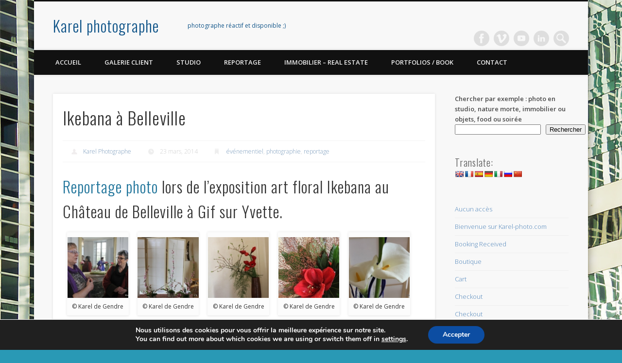

--- FILE ---
content_type: text/html; charset=UTF-8
request_url: https://www.karel-photo.com/ikebana-a-belleville/
body_size: 35848
content:
<!DOCTYPE html>
<html lang="fr-FR">
<head>
<meta charset="UTF-8" />
<meta name="viewport" content="width=device-width, initial-scale=1.0" />
<link rel="profile" href="https://gmpg.org/xfn/11" />
<link rel="pingback" href="https://www.karel-photo.com/xmlrpc.php" />
<title>Ikebana à Belleville &#8211; Karel photographe</title>
<meta name='robots' content='max-image-preview:large' />
<link rel='dns-prefetch' href='//translate.google.com' />
<link rel="alternate" type="application/rss+xml" title="Karel photographe &raquo; Flux" href="https://www.karel-photo.com/feed/" />
<link rel="alternate" type="application/rss+xml" title="Karel photographe &raquo; Flux des commentaires" href="https://www.karel-photo.com/comments/feed/" />
<link rel="alternate" title="oEmbed (JSON)" type="application/json+oembed" href="https://www.karel-photo.com/wp-json/oembed/1.0/embed?url=https%3A%2F%2Fwww.karel-photo.com%2Fikebana-a-belleville%2F" />
<link rel="alternate" title="oEmbed (XML)" type="text/xml+oembed" href="https://www.karel-photo.com/wp-json/oembed/1.0/embed?url=https%3A%2F%2Fwww.karel-photo.com%2Fikebana-a-belleville%2F&#038;format=xml" />
<style id='wp-img-auto-sizes-contain-inline-css' type='text/css'>
img:is([sizes=auto i],[sizes^="auto," i]){contain-intrinsic-size:3000px 1500px}
/*# sourceURL=wp-img-auto-sizes-contain-inline-css */
</style>
<link rel='stylesheet' id='wpapp-styles-css' href='https://www.karel-photo.com/wp-content/plugins/wordpress-easy-paypal-payment-or-donation-accept-plugin/wpapp-styles.css?ver=5.1.4' type='text/css' media='all' />
<style id='wp-emoji-styles-inline-css' type='text/css'>

	img.wp-smiley, img.emoji {
		display: inline !important;
		border: none !important;
		box-shadow: none !important;
		height: 1em !important;
		width: 1em !important;
		margin: 0 0.07em !important;
		vertical-align: -0.1em !important;
		background: none !important;
		padding: 0 !important;
	}
/*# sourceURL=wp-emoji-styles-inline-css */
</style>
<style id='wp-block-library-inline-css' type='text/css'>
:root{--wp-block-synced-color:#7a00df;--wp-block-synced-color--rgb:122,0,223;--wp-bound-block-color:var(--wp-block-synced-color);--wp-editor-canvas-background:#ddd;--wp-admin-theme-color:#007cba;--wp-admin-theme-color--rgb:0,124,186;--wp-admin-theme-color-darker-10:#006ba1;--wp-admin-theme-color-darker-10--rgb:0,107,160.5;--wp-admin-theme-color-darker-20:#005a87;--wp-admin-theme-color-darker-20--rgb:0,90,135;--wp-admin-border-width-focus:2px}@media (min-resolution:192dpi){:root{--wp-admin-border-width-focus:1.5px}}.wp-element-button{cursor:pointer}:root .has-very-light-gray-background-color{background-color:#eee}:root .has-very-dark-gray-background-color{background-color:#313131}:root .has-very-light-gray-color{color:#eee}:root .has-very-dark-gray-color{color:#313131}:root .has-vivid-green-cyan-to-vivid-cyan-blue-gradient-background{background:linear-gradient(135deg,#00d084,#0693e3)}:root .has-purple-crush-gradient-background{background:linear-gradient(135deg,#34e2e4,#4721fb 50%,#ab1dfe)}:root .has-hazy-dawn-gradient-background{background:linear-gradient(135deg,#faaca8,#dad0ec)}:root .has-subdued-olive-gradient-background{background:linear-gradient(135deg,#fafae1,#67a671)}:root .has-atomic-cream-gradient-background{background:linear-gradient(135deg,#fdd79a,#004a59)}:root .has-nightshade-gradient-background{background:linear-gradient(135deg,#330968,#31cdcf)}:root .has-midnight-gradient-background{background:linear-gradient(135deg,#020381,#2874fc)}:root{--wp--preset--font-size--normal:16px;--wp--preset--font-size--huge:42px}.has-regular-font-size{font-size:1em}.has-larger-font-size{font-size:2.625em}.has-normal-font-size{font-size:var(--wp--preset--font-size--normal)}.has-huge-font-size{font-size:var(--wp--preset--font-size--huge)}.has-text-align-center{text-align:center}.has-text-align-left{text-align:left}.has-text-align-right{text-align:right}.has-fit-text{white-space:nowrap!important}#end-resizable-editor-section{display:none}.aligncenter{clear:both}.items-justified-left{justify-content:flex-start}.items-justified-center{justify-content:center}.items-justified-right{justify-content:flex-end}.items-justified-space-between{justify-content:space-between}.screen-reader-text{border:0;clip-path:inset(50%);height:1px;margin:-1px;overflow:hidden;padding:0;position:absolute;width:1px;word-wrap:normal!important}.screen-reader-text:focus{background-color:#ddd;clip-path:none;color:#444;display:block;font-size:1em;height:auto;left:5px;line-height:normal;padding:15px 23px 14px;text-decoration:none;top:5px;width:auto;z-index:100000}html :where(.has-border-color){border-style:solid}html :where([style*=border-top-color]){border-top-style:solid}html :where([style*=border-right-color]){border-right-style:solid}html :where([style*=border-bottom-color]){border-bottom-style:solid}html :where([style*=border-left-color]){border-left-style:solid}html :where([style*=border-width]){border-style:solid}html :where([style*=border-top-width]){border-top-style:solid}html :where([style*=border-right-width]){border-right-style:solid}html :where([style*=border-bottom-width]){border-bottom-style:solid}html :where([style*=border-left-width]){border-left-style:solid}html :where(img[class*=wp-image-]){height:auto;max-width:100%}:where(figure){margin:0 0 1em}html :where(.is-position-sticky){--wp-admin--admin-bar--position-offset:var(--wp-admin--admin-bar--height,0px)}@media screen and (max-width:600px){html :where(.is-position-sticky){--wp-admin--admin-bar--position-offset:0px}}

/*# sourceURL=wp-block-library-inline-css */
</style><style id='wp-block-categories-inline-css' type='text/css'>
.wp-block-categories{box-sizing:border-box}.wp-block-categories.alignleft{margin-right:2em}.wp-block-categories.alignright{margin-left:2em}.wp-block-categories.wp-block-categories-dropdown.aligncenter{text-align:center}.wp-block-categories .wp-block-categories__label{display:block;width:100%}
/*# sourceURL=https://www.karel-photo.com/wp-includes/blocks/categories/style.min.css */
</style>
<style id='wp-block-latest-posts-inline-css' type='text/css'>
.wp-block-latest-posts{box-sizing:border-box}.wp-block-latest-posts.alignleft{margin-right:2em}.wp-block-latest-posts.alignright{margin-left:2em}.wp-block-latest-posts.wp-block-latest-posts__list{list-style:none}.wp-block-latest-posts.wp-block-latest-posts__list li{clear:both;overflow-wrap:break-word}.wp-block-latest-posts.is-grid{display:flex;flex-wrap:wrap}.wp-block-latest-posts.is-grid li{margin:0 1.25em 1.25em 0;width:100%}@media (min-width:600px){.wp-block-latest-posts.columns-2 li{width:calc(50% - .625em)}.wp-block-latest-posts.columns-2 li:nth-child(2n){margin-right:0}.wp-block-latest-posts.columns-3 li{width:calc(33.33333% - .83333em)}.wp-block-latest-posts.columns-3 li:nth-child(3n){margin-right:0}.wp-block-latest-posts.columns-4 li{width:calc(25% - .9375em)}.wp-block-latest-posts.columns-4 li:nth-child(4n){margin-right:0}.wp-block-latest-posts.columns-5 li{width:calc(20% - 1em)}.wp-block-latest-posts.columns-5 li:nth-child(5n){margin-right:0}.wp-block-latest-posts.columns-6 li{width:calc(16.66667% - 1.04167em)}.wp-block-latest-posts.columns-6 li:nth-child(6n){margin-right:0}}:root :where(.wp-block-latest-posts.is-grid){padding:0}:root :where(.wp-block-latest-posts.wp-block-latest-posts__list){padding-left:0}.wp-block-latest-posts__post-author,.wp-block-latest-posts__post-date{display:block;font-size:.8125em}.wp-block-latest-posts__post-excerpt,.wp-block-latest-posts__post-full-content{margin-bottom:1em;margin-top:.5em}.wp-block-latest-posts__featured-image a{display:inline-block}.wp-block-latest-posts__featured-image img{height:auto;max-width:100%;width:auto}.wp-block-latest-posts__featured-image.alignleft{float:left;margin-right:1em}.wp-block-latest-posts__featured-image.alignright{float:right;margin-left:1em}.wp-block-latest-posts__featured-image.aligncenter{margin-bottom:1em;text-align:center}
/*# sourceURL=https://www.karel-photo.com/wp-includes/blocks/latest-posts/style.min.css */
</style>
<style id='wp-block-page-list-inline-css' type='text/css'>
.wp-block-navigation .wp-block-page-list{align-items:var(--navigation-layout-align,initial);background-color:inherit;display:flex;flex-direction:var(--navigation-layout-direction,initial);flex-wrap:var(--navigation-layout-wrap,wrap);justify-content:var(--navigation-layout-justify,initial)}.wp-block-navigation .wp-block-navigation-item{background-color:inherit}.wp-block-page-list{box-sizing:border-box}
/*# sourceURL=https://www.karel-photo.com/wp-includes/blocks/page-list/style.min.css */
</style>
<style id='wp-block-search-inline-css' type='text/css'>
.wp-block-search__button{margin-left:10px;word-break:normal}.wp-block-search__button.has-icon{line-height:0}.wp-block-search__button svg{height:1.25em;min-height:24px;min-width:24px;width:1.25em;fill:currentColor;vertical-align:text-bottom}:where(.wp-block-search__button){border:1px solid #ccc;padding:6px 10px}.wp-block-search__inside-wrapper{display:flex;flex:auto;flex-wrap:nowrap;max-width:100%}.wp-block-search__label{width:100%}.wp-block-search.wp-block-search__button-only .wp-block-search__button{box-sizing:border-box;display:flex;flex-shrink:0;justify-content:center;margin-left:0;max-width:100%}.wp-block-search.wp-block-search__button-only .wp-block-search__inside-wrapper{min-width:0!important;transition-property:width}.wp-block-search.wp-block-search__button-only .wp-block-search__input{flex-basis:100%;transition-duration:.3s}.wp-block-search.wp-block-search__button-only.wp-block-search__searchfield-hidden,.wp-block-search.wp-block-search__button-only.wp-block-search__searchfield-hidden .wp-block-search__inside-wrapper{overflow:hidden}.wp-block-search.wp-block-search__button-only.wp-block-search__searchfield-hidden .wp-block-search__input{border-left-width:0!important;border-right-width:0!important;flex-basis:0;flex-grow:0;margin:0;min-width:0!important;padding-left:0!important;padding-right:0!important;width:0!important}:where(.wp-block-search__input){appearance:none;border:1px solid #949494;flex-grow:1;font-family:inherit;font-size:inherit;font-style:inherit;font-weight:inherit;letter-spacing:inherit;line-height:inherit;margin-left:0;margin-right:0;min-width:3rem;padding:8px;text-decoration:unset!important;text-transform:inherit}:where(.wp-block-search__button-inside .wp-block-search__inside-wrapper){background-color:#fff;border:1px solid #949494;box-sizing:border-box;padding:4px}:where(.wp-block-search__button-inside .wp-block-search__inside-wrapper) .wp-block-search__input{border:none;border-radius:0;padding:0 4px}:where(.wp-block-search__button-inside .wp-block-search__inside-wrapper) .wp-block-search__input:focus{outline:none}:where(.wp-block-search__button-inside .wp-block-search__inside-wrapper) :where(.wp-block-search__button){padding:4px 8px}.wp-block-search.aligncenter .wp-block-search__inside-wrapper{margin:auto}.wp-block[data-align=right] .wp-block-search.wp-block-search__button-only .wp-block-search__inside-wrapper{float:right}
/*# sourceURL=https://www.karel-photo.com/wp-includes/blocks/search/style.min.css */
</style>
<style id='wp-block-tag-cloud-inline-css' type='text/css'>
.wp-block-tag-cloud{box-sizing:border-box}.wp-block-tag-cloud.aligncenter{justify-content:center;text-align:center}.wp-block-tag-cloud a{display:inline-block;margin-right:5px}.wp-block-tag-cloud span{display:inline-block;margin-left:5px;text-decoration:none}:root :where(.wp-block-tag-cloud.is-style-outline){display:flex;flex-wrap:wrap;gap:1ch}:root :where(.wp-block-tag-cloud.is-style-outline a){border:1px solid;font-size:unset!important;margin-right:0;padding:1ch 2ch;text-decoration:none!important}
/*# sourceURL=https://www.karel-photo.com/wp-includes/blocks/tag-cloud/style.min.css */
</style>
<style id='wp-block-paragraph-inline-css' type='text/css'>
.is-small-text{font-size:.875em}.is-regular-text{font-size:1em}.is-large-text{font-size:2.25em}.is-larger-text{font-size:3em}.has-drop-cap:not(:focus):first-letter{float:left;font-size:8.4em;font-style:normal;font-weight:100;line-height:.68;margin:.05em .1em 0 0;text-transform:uppercase}body.rtl .has-drop-cap:not(:focus):first-letter{float:none;margin-left:.1em}p.has-drop-cap.has-background{overflow:hidden}:root :where(p.has-background){padding:1.25em 2.375em}:where(p.has-text-color:not(.has-link-color)) a{color:inherit}p.has-text-align-left[style*="writing-mode:vertical-lr"],p.has-text-align-right[style*="writing-mode:vertical-rl"]{rotate:180deg}
/*# sourceURL=https://www.karel-photo.com/wp-includes/blocks/paragraph/style.min.css */
</style>
<link rel='stylesheet' id='wc-blocks-style-css' href='https://www.karel-photo.com/wp-content/plugins/woocommerce/assets/client/blocks/wc-blocks.css?ver=wc-10.4.3' type='text/css' media='all' />
<style id='global-styles-inline-css' type='text/css'>
:root{--wp--preset--aspect-ratio--square: 1;--wp--preset--aspect-ratio--4-3: 4/3;--wp--preset--aspect-ratio--3-4: 3/4;--wp--preset--aspect-ratio--3-2: 3/2;--wp--preset--aspect-ratio--2-3: 2/3;--wp--preset--aspect-ratio--16-9: 16/9;--wp--preset--aspect-ratio--9-16: 9/16;--wp--preset--color--black: #000000;--wp--preset--color--cyan-bluish-gray: #abb8c3;--wp--preset--color--white: #ffffff;--wp--preset--color--pale-pink: #f78da7;--wp--preset--color--vivid-red: #cf2e2e;--wp--preset--color--luminous-vivid-orange: #ff6900;--wp--preset--color--luminous-vivid-amber: #fcb900;--wp--preset--color--light-green-cyan: #7bdcb5;--wp--preset--color--vivid-green-cyan: #00d084;--wp--preset--color--pale-cyan-blue: #8ed1fc;--wp--preset--color--vivid-cyan-blue: #0693e3;--wp--preset--color--vivid-purple: #9b51e0;--wp--preset--gradient--vivid-cyan-blue-to-vivid-purple: linear-gradient(135deg,rgb(6,147,227) 0%,rgb(155,81,224) 100%);--wp--preset--gradient--light-green-cyan-to-vivid-green-cyan: linear-gradient(135deg,rgb(122,220,180) 0%,rgb(0,208,130) 100%);--wp--preset--gradient--luminous-vivid-amber-to-luminous-vivid-orange: linear-gradient(135deg,rgb(252,185,0) 0%,rgb(255,105,0) 100%);--wp--preset--gradient--luminous-vivid-orange-to-vivid-red: linear-gradient(135deg,rgb(255,105,0) 0%,rgb(207,46,46) 100%);--wp--preset--gradient--very-light-gray-to-cyan-bluish-gray: linear-gradient(135deg,rgb(238,238,238) 0%,rgb(169,184,195) 100%);--wp--preset--gradient--cool-to-warm-spectrum: linear-gradient(135deg,rgb(74,234,220) 0%,rgb(151,120,209) 20%,rgb(207,42,186) 40%,rgb(238,44,130) 60%,rgb(251,105,98) 80%,rgb(254,248,76) 100%);--wp--preset--gradient--blush-light-purple: linear-gradient(135deg,rgb(255,206,236) 0%,rgb(152,150,240) 100%);--wp--preset--gradient--blush-bordeaux: linear-gradient(135deg,rgb(254,205,165) 0%,rgb(254,45,45) 50%,rgb(107,0,62) 100%);--wp--preset--gradient--luminous-dusk: linear-gradient(135deg,rgb(255,203,112) 0%,rgb(199,81,192) 50%,rgb(65,88,208) 100%);--wp--preset--gradient--pale-ocean: linear-gradient(135deg,rgb(255,245,203) 0%,rgb(182,227,212) 50%,rgb(51,167,181) 100%);--wp--preset--gradient--electric-grass: linear-gradient(135deg,rgb(202,248,128) 0%,rgb(113,206,126) 100%);--wp--preset--gradient--midnight: linear-gradient(135deg,rgb(2,3,129) 0%,rgb(40,116,252) 100%);--wp--preset--font-size--small: 13px;--wp--preset--font-size--medium: 20px;--wp--preset--font-size--large: 36px;--wp--preset--font-size--x-large: 42px;--wp--preset--spacing--20: 0.44rem;--wp--preset--spacing--30: 0.67rem;--wp--preset--spacing--40: 1rem;--wp--preset--spacing--50: 1.5rem;--wp--preset--spacing--60: 2.25rem;--wp--preset--spacing--70: 3.38rem;--wp--preset--spacing--80: 5.06rem;--wp--preset--shadow--natural: 6px 6px 9px rgba(0, 0, 0, 0.2);--wp--preset--shadow--deep: 12px 12px 50px rgba(0, 0, 0, 0.4);--wp--preset--shadow--sharp: 6px 6px 0px rgba(0, 0, 0, 0.2);--wp--preset--shadow--outlined: 6px 6px 0px -3px rgb(255, 255, 255), 6px 6px rgb(0, 0, 0);--wp--preset--shadow--crisp: 6px 6px 0px rgb(0, 0, 0);}:where(.is-layout-flex){gap: 0.5em;}:where(.is-layout-grid){gap: 0.5em;}body .is-layout-flex{display: flex;}.is-layout-flex{flex-wrap: wrap;align-items: center;}.is-layout-flex > :is(*, div){margin: 0;}body .is-layout-grid{display: grid;}.is-layout-grid > :is(*, div){margin: 0;}:where(.wp-block-columns.is-layout-flex){gap: 2em;}:where(.wp-block-columns.is-layout-grid){gap: 2em;}:where(.wp-block-post-template.is-layout-flex){gap: 1.25em;}:where(.wp-block-post-template.is-layout-grid){gap: 1.25em;}.has-black-color{color: var(--wp--preset--color--black) !important;}.has-cyan-bluish-gray-color{color: var(--wp--preset--color--cyan-bluish-gray) !important;}.has-white-color{color: var(--wp--preset--color--white) !important;}.has-pale-pink-color{color: var(--wp--preset--color--pale-pink) !important;}.has-vivid-red-color{color: var(--wp--preset--color--vivid-red) !important;}.has-luminous-vivid-orange-color{color: var(--wp--preset--color--luminous-vivid-orange) !important;}.has-luminous-vivid-amber-color{color: var(--wp--preset--color--luminous-vivid-amber) !important;}.has-light-green-cyan-color{color: var(--wp--preset--color--light-green-cyan) !important;}.has-vivid-green-cyan-color{color: var(--wp--preset--color--vivid-green-cyan) !important;}.has-pale-cyan-blue-color{color: var(--wp--preset--color--pale-cyan-blue) !important;}.has-vivid-cyan-blue-color{color: var(--wp--preset--color--vivid-cyan-blue) !important;}.has-vivid-purple-color{color: var(--wp--preset--color--vivid-purple) !important;}.has-black-background-color{background-color: var(--wp--preset--color--black) !important;}.has-cyan-bluish-gray-background-color{background-color: var(--wp--preset--color--cyan-bluish-gray) !important;}.has-white-background-color{background-color: var(--wp--preset--color--white) !important;}.has-pale-pink-background-color{background-color: var(--wp--preset--color--pale-pink) !important;}.has-vivid-red-background-color{background-color: var(--wp--preset--color--vivid-red) !important;}.has-luminous-vivid-orange-background-color{background-color: var(--wp--preset--color--luminous-vivid-orange) !important;}.has-luminous-vivid-amber-background-color{background-color: var(--wp--preset--color--luminous-vivid-amber) !important;}.has-light-green-cyan-background-color{background-color: var(--wp--preset--color--light-green-cyan) !important;}.has-vivid-green-cyan-background-color{background-color: var(--wp--preset--color--vivid-green-cyan) !important;}.has-pale-cyan-blue-background-color{background-color: var(--wp--preset--color--pale-cyan-blue) !important;}.has-vivid-cyan-blue-background-color{background-color: var(--wp--preset--color--vivid-cyan-blue) !important;}.has-vivid-purple-background-color{background-color: var(--wp--preset--color--vivid-purple) !important;}.has-black-border-color{border-color: var(--wp--preset--color--black) !important;}.has-cyan-bluish-gray-border-color{border-color: var(--wp--preset--color--cyan-bluish-gray) !important;}.has-white-border-color{border-color: var(--wp--preset--color--white) !important;}.has-pale-pink-border-color{border-color: var(--wp--preset--color--pale-pink) !important;}.has-vivid-red-border-color{border-color: var(--wp--preset--color--vivid-red) !important;}.has-luminous-vivid-orange-border-color{border-color: var(--wp--preset--color--luminous-vivid-orange) !important;}.has-luminous-vivid-amber-border-color{border-color: var(--wp--preset--color--luminous-vivid-amber) !important;}.has-light-green-cyan-border-color{border-color: var(--wp--preset--color--light-green-cyan) !important;}.has-vivid-green-cyan-border-color{border-color: var(--wp--preset--color--vivid-green-cyan) !important;}.has-pale-cyan-blue-border-color{border-color: var(--wp--preset--color--pale-cyan-blue) !important;}.has-vivid-cyan-blue-border-color{border-color: var(--wp--preset--color--vivid-cyan-blue) !important;}.has-vivid-purple-border-color{border-color: var(--wp--preset--color--vivid-purple) !important;}.has-vivid-cyan-blue-to-vivid-purple-gradient-background{background: var(--wp--preset--gradient--vivid-cyan-blue-to-vivid-purple) !important;}.has-light-green-cyan-to-vivid-green-cyan-gradient-background{background: var(--wp--preset--gradient--light-green-cyan-to-vivid-green-cyan) !important;}.has-luminous-vivid-amber-to-luminous-vivid-orange-gradient-background{background: var(--wp--preset--gradient--luminous-vivid-amber-to-luminous-vivid-orange) !important;}.has-luminous-vivid-orange-to-vivid-red-gradient-background{background: var(--wp--preset--gradient--luminous-vivid-orange-to-vivid-red) !important;}.has-very-light-gray-to-cyan-bluish-gray-gradient-background{background: var(--wp--preset--gradient--very-light-gray-to-cyan-bluish-gray) !important;}.has-cool-to-warm-spectrum-gradient-background{background: var(--wp--preset--gradient--cool-to-warm-spectrum) !important;}.has-blush-light-purple-gradient-background{background: var(--wp--preset--gradient--blush-light-purple) !important;}.has-blush-bordeaux-gradient-background{background: var(--wp--preset--gradient--blush-bordeaux) !important;}.has-luminous-dusk-gradient-background{background: var(--wp--preset--gradient--luminous-dusk) !important;}.has-pale-ocean-gradient-background{background: var(--wp--preset--gradient--pale-ocean) !important;}.has-electric-grass-gradient-background{background: var(--wp--preset--gradient--electric-grass) !important;}.has-midnight-gradient-background{background: var(--wp--preset--gradient--midnight) !important;}.has-small-font-size{font-size: var(--wp--preset--font-size--small) !important;}.has-medium-font-size{font-size: var(--wp--preset--font-size--medium) !important;}.has-large-font-size{font-size: var(--wp--preset--font-size--large) !important;}.has-x-large-font-size{font-size: var(--wp--preset--font-size--x-large) !important;}
/*# sourceURL=global-styles-inline-css */
</style>

<style id='classic-theme-styles-inline-css' type='text/css'>
/*! This file is auto-generated */
.wp-block-button__link{color:#fff;background-color:#32373c;border-radius:9999px;box-shadow:none;text-decoration:none;padding:calc(.667em + 2px) calc(1.333em + 2px);font-size:1.125em}.wp-block-file__button{background:#32373c;color:#fff;text-decoration:none}
/*# sourceURL=/wp-includes/css/classic-themes.min.css */
</style>
<link rel='stylesheet' id='contact-form-7-css' href='https://www.karel-photo.com/wp-content/plugins/contact-form-7/includes/css/styles.css?ver=6.1.4' type='text/css' media='all' />
<link rel='stylesheet' id='fancybox-for-wp-css' href='https://www.karel-photo.com/wp-content/plugins/fancybox-for-wordpress/assets/css/fancybox.css?ver=1.3.4' type='text/css' media='all' />
<link rel='stylesheet' id='google-language-translator-css' href='https://www.karel-photo.com/wp-content/plugins/google-language-translator/css/style.css?ver=6.0.20' type='text/css' media='' />
<link rel='stylesheet' id='sell_media_search_form_frontend-css' href='https://www.karel-photo.com/wp-content/plugins/sell-media/gutenberg/css/frontend-index.css?ver=25053a6df58cec064095b6be759cdd02' type='text/css' media='all' />
<link rel='stylesheet' id='woocommerce-layout-css' href='https://www.karel-photo.com/wp-content/plugins/woocommerce/assets/css/woocommerce-layout.css?ver=10.4.3' type='text/css' media='all' />
<link rel='stylesheet' id='woocommerce-smallscreen-css' href='https://www.karel-photo.com/wp-content/plugins/woocommerce/assets/css/woocommerce-smallscreen.css?ver=10.4.3' type='text/css' media='only screen and (max-width: 768px)' />
<link rel='stylesheet' id='woocommerce-general-css' href='https://www.karel-photo.com/wp-content/plugins/woocommerce/assets/css/woocommerce.css?ver=10.4.3' type='text/css' media='all' />
<style id='woocommerce-inline-inline-css' type='text/css'>
.woocommerce form .form-row .required { visibility: visible; }
/*# sourceURL=woocommerce-inline-inline-css */
</style>
<link rel='stylesheet' id='pinboard-web-font-css' href='https://fonts.googleapis.com/css?family=Open+Sans:300,300italic,regular,italic,600,600italic|Oswald:300,300italic,regular,italic,600,600italic&#038;subset=latin' type='text/css' media='all' />
<link rel='stylesheet' id='pinboard-css' href='https://www.karel-photo.com/wp-content/themes/pinboard/style.css' type='text/css' media='all' />
<link rel='stylesheet' id='uacf7-frontend-style-css' href='https://www.karel-photo.com/wp-content/plugins/ultimate-addons-for-contact-form-7/assets/css/uacf7-frontend.css?ver=25053a6df58cec064095b6be759cdd02' type='text/css' media='all' />
<link rel='stylesheet' id='uacf7-form-style-css' href='https://www.karel-photo.com/wp-content/plugins/ultimate-addons-for-contact-form-7/assets/css/form-style.css?ver=25053a6df58cec064095b6be759cdd02' type='text/css' media='all' />
<link rel='stylesheet' id='dashicons-css' href='https://www.karel-photo.com/wp-includes/css/dashicons.min.css?ver=25053a6df58cec064095b6be759cdd02' type='text/css' media='all' />
<link rel='stylesheet' id='sell_media-css' href='https://www.karel-photo.com/wp-content/plugins/sell-media/css/sell_media.css?ver=2.5.8.5' type='text/css' media='all' />
<link rel='stylesheet' id='sell_media_style-css' href='https://www.karel-photo.com/wp-content/plugins/sell-media/css/sell_media-dark.css?ver=2.5.8.5' type='text/css' media='all' />
<link rel='stylesheet' id='wp-ppec-frontend-style-css' href='https://www.karel-photo.com/wp-content/plugins/wp-express-checkout/assets/css/public.css?ver=2.4.3' type='text/css' media='all' />
<link rel='stylesheet' id='wpec-stripe-styles-css' href='https://www.karel-photo.com/wp-content/plugins/wp-express-checkout/assets/css/wpec-stripe-related.css?ver=2.4.3' type='text/css' media='all' />
<link rel='stylesheet' id='moove_gdpr_frontend-css' href='https://www.karel-photo.com/wp-content/plugins/gdpr-cookie-compliance/dist/styles/gdpr-main.css?ver=5.0.9' type='text/css' media='all' />
<style id='moove_gdpr_frontend-inline-css' type='text/css'>
#moove_gdpr_cookie_modal,#moove_gdpr_cookie_info_bar,.gdpr_cookie_settings_shortcode_content{font-family:&#039;Nunito&#039;,sans-serif}#moove_gdpr_save_popup_settings_button{background-color:#373737;color:#fff}#moove_gdpr_save_popup_settings_button:hover{background-color:#000}#moove_gdpr_cookie_info_bar .moove-gdpr-info-bar-container .moove-gdpr-info-bar-content a.mgbutton,#moove_gdpr_cookie_info_bar .moove-gdpr-info-bar-container .moove-gdpr-info-bar-content button.mgbutton{background-color:#0C4DA2}#moove_gdpr_cookie_modal .moove-gdpr-modal-content .moove-gdpr-modal-footer-content .moove-gdpr-button-holder a.mgbutton,#moove_gdpr_cookie_modal .moove-gdpr-modal-content .moove-gdpr-modal-footer-content .moove-gdpr-button-holder button.mgbutton,.gdpr_cookie_settings_shortcode_content .gdpr-shr-button.button-green{background-color:#0C4DA2;border-color:#0C4DA2}#moove_gdpr_cookie_modal .moove-gdpr-modal-content .moove-gdpr-modal-footer-content .moove-gdpr-button-holder a.mgbutton:hover,#moove_gdpr_cookie_modal .moove-gdpr-modal-content .moove-gdpr-modal-footer-content .moove-gdpr-button-holder button.mgbutton:hover,.gdpr_cookie_settings_shortcode_content .gdpr-shr-button.button-green:hover{background-color:#fff;color:#0C4DA2}#moove_gdpr_cookie_modal .moove-gdpr-modal-content .moove-gdpr-modal-close i,#moove_gdpr_cookie_modal .moove-gdpr-modal-content .moove-gdpr-modal-close span.gdpr-icon{background-color:#0C4DA2;border:1px solid #0C4DA2}#moove_gdpr_cookie_info_bar span.moove-gdpr-infobar-allow-all.focus-g,#moove_gdpr_cookie_info_bar span.moove-gdpr-infobar-allow-all:focus,#moove_gdpr_cookie_info_bar button.moove-gdpr-infobar-allow-all.focus-g,#moove_gdpr_cookie_info_bar button.moove-gdpr-infobar-allow-all:focus,#moove_gdpr_cookie_info_bar span.moove-gdpr-infobar-reject-btn.focus-g,#moove_gdpr_cookie_info_bar span.moove-gdpr-infobar-reject-btn:focus,#moove_gdpr_cookie_info_bar button.moove-gdpr-infobar-reject-btn.focus-g,#moove_gdpr_cookie_info_bar button.moove-gdpr-infobar-reject-btn:focus,#moove_gdpr_cookie_info_bar span.change-settings-button.focus-g,#moove_gdpr_cookie_info_bar span.change-settings-button:focus,#moove_gdpr_cookie_info_bar button.change-settings-button.focus-g,#moove_gdpr_cookie_info_bar button.change-settings-button:focus{-webkit-box-shadow:0 0 1px 3px #0C4DA2;-moz-box-shadow:0 0 1px 3px #0C4DA2;box-shadow:0 0 1px 3px #0C4DA2}#moove_gdpr_cookie_modal .moove-gdpr-modal-content .moove-gdpr-modal-close i:hover,#moove_gdpr_cookie_modal .moove-gdpr-modal-content .moove-gdpr-modal-close span.gdpr-icon:hover,#moove_gdpr_cookie_info_bar span[data-href]>u.change-settings-button{color:#0C4DA2}#moove_gdpr_cookie_modal .moove-gdpr-modal-content .moove-gdpr-modal-left-content #moove-gdpr-menu li.menu-item-selected a span.gdpr-icon,#moove_gdpr_cookie_modal .moove-gdpr-modal-content .moove-gdpr-modal-left-content #moove-gdpr-menu li.menu-item-selected button span.gdpr-icon{color:inherit}#moove_gdpr_cookie_modal .moove-gdpr-modal-content .moove-gdpr-modal-left-content #moove-gdpr-menu li a span.gdpr-icon,#moove_gdpr_cookie_modal .moove-gdpr-modal-content .moove-gdpr-modal-left-content #moove-gdpr-menu li button span.gdpr-icon{color:inherit}#moove_gdpr_cookie_modal .gdpr-acc-link{line-height:0;font-size:0;color:transparent;position:absolute}#moove_gdpr_cookie_modal .moove-gdpr-modal-content .moove-gdpr-modal-close:hover i,#moove_gdpr_cookie_modal .moove-gdpr-modal-content .moove-gdpr-modal-left-content #moove-gdpr-menu li a,#moove_gdpr_cookie_modal .moove-gdpr-modal-content .moove-gdpr-modal-left-content #moove-gdpr-menu li button,#moove_gdpr_cookie_modal .moove-gdpr-modal-content .moove-gdpr-modal-left-content #moove-gdpr-menu li button i,#moove_gdpr_cookie_modal .moove-gdpr-modal-content .moove-gdpr-modal-left-content #moove-gdpr-menu li a i,#moove_gdpr_cookie_modal .moove-gdpr-modal-content .moove-gdpr-tab-main .moove-gdpr-tab-main-content a:hover,#moove_gdpr_cookie_info_bar.moove-gdpr-dark-scheme .moove-gdpr-info-bar-container .moove-gdpr-info-bar-content a.mgbutton:hover,#moove_gdpr_cookie_info_bar.moove-gdpr-dark-scheme .moove-gdpr-info-bar-container .moove-gdpr-info-bar-content button.mgbutton:hover,#moove_gdpr_cookie_info_bar.moove-gdpr-dark-scheme .moove-gdpr-info-bar-container .moove-gdpr-info-bar-content a:hover,#moove_gdpr_cookie_info_bar.moove-gdpr-dark-scheme .moove-gdpr-info-bar-container .moove-gdpr-info-bar-content button:hover,#moove_gdpr_cookie_info_bar.moove-gdpr-dark-scheme .moove-gdpr-info-bar-container .moove-gdpr-info-bar-content span.change-settings-button:hover,#moove_gdpr_cookie_info_bar.moove-gdpr-dark-scheme .moove-gdpr-info-bar-container .moove-gdpr-info-bar-content button.change-settings-button:hover,#moove_gdpr_cookie_info_bar.moove-gdpr-dark-scheme .moove-gdpr-info-bar-container .moove-gdpr-info-bar-content u.change-settings-button:hover,#moove_gdpr_cookie_info_bar span[data-href]>u.change-settings-button,#moove_gdpr_cookie_info_bar.moove-gdpr-dark-scheme .moove-gdpr-info-bar-container .moove-gdpr-info-bar-content a.mgbutton.focus-g,#moove_gdpr_cookie_info_bar.moove-gdpr-dark-scheme .moove-gdpr-info-bar-container .moove-gdpr-info-bar-content button.mgbutton.focus-g,#moove_gdpr_cookie_info_bar.moove-gdpr-dark-scheme .moove-gdpr-info-bar-container .moove-gdpr-info-bar-content a.focus-g,#moove_gdpr_cookie_info_bar.moove-gdpr-dark-scheme .moove-gdpr-info-bar-container .moove-gdpr-info-bar-content button.focus-g,#moove_gdpr_cookie_info_bar.moove-gdpr-dark-scheme .moove-gdpr-info-bar-container .moove-gdpr-info-bar-content a.mgbutton:focus,#moove_gdpr_cookie_info_bar.moove-gdpr-dark-scheme .moove-gdpr-info-bar-container .moove-gdpr-info-bar-content button.mgbutton:focus,#moove_gdpr_cookie_info_bar.moove-gdpr-dark-scheme .moove-gdpr-info-bar-container .moove-gdpr-info-bar-content a:focus,#moove_gdpr_cookie_info_bar.moove-gdpr-dark-scheme .moove-gdpr-info-bar-container .moove-gdpr-info-bar-content button:focus,#moove_gdpr_cookie_info_bar.moove-gdpr-dark-scheme .moove-gdpr-info-bar-container .moove-gdpr-info-bar-content span.change-settings-button.focus-g,span.change-settings-button:focus,button.change-settings-button.focus-g,button.change-settings-button:focus,#moove_gdpr_cookie_info_bar.moove-gdpr-dark-scheme .moove-gdpr-info-bar-container .moove-gdpr-info-bar-content u.change-settings-button.focus-g,#moove_gdpr_cookie_info_bar.moove-gdpr-dark-scheme .moove-gdpr-info-bar-container .moove-gdpr-info-bar-content u.change-settings-button:focus{color:#0C4DA2}#moove_gdpr_cookie_modal .moove-gdpr-branding.focus-g span,#moove_gdpr_cookie_modal .moove-gdpr-modal-content .moove-gdpr-tab-main a.focus-g,#moove_gdpr_cookie_modal .moove-gdpr-modal-content .moove-gdpr-tab-main .gdpr-cd-details-toggle.focus-g{color:#0C4DA2}#moove_gdpr_cookie_modal.gdpr_lightbox-hide{display:none}
/*# sourceURL=moove_gdpr_frontend-inline-css */
</style>
	<!--[if lt IE 9]>
	<script src="https://www.karel-photo.com/wp-content/themes/pinboard/scripts/html5.js" type="text/javascript"></script>
	<![endif]-->
<script type="text/javascript" src="https://www.karel-photo.com/wp-includes/js/jquery/jquery.min.js?ver=3.7.1" id="jquery-core-js"></script>
<script type="text/javascript" src="https://www.karel-photo.com/wp-includes/js/jquery/jquery-migrate.min.js?ver=3.4.1" id="jquery-migrate-js"></script>
<script type="text/javascript" src="https://www.karel-photo.com/wp-content/plugins/fancybox-for-wordpress/assets/js/purify.min.js?ver=1.3.4" id="purify-js"></script>
<script type="text/javascript" src="https://www.karel-photo.com/wp-content/plugins/fancybox-for-wordpress/assets/js/jquery.fancybox.js?ver=1.3.4" id="fancybox-for-wp-js"></script>
<script type="text/javascript" src="https://www.karel-photo.com/wp-content/plugins/woocommerce/assets/js/jquery-blockui/jquery.blockUI.min.js?ver=2.7.0-wc.10.4.3" id="wc-jquery-blockui-js" defer="defer" data-wp-strategy="defer"></script>
<script type="text/javascript" id="wc-add-to-cart-js-extra">
/* <![CDATA[ */
var wc_add_to_cart_params = {"ajax_url":"/wp-admin/admin-ajax.php","wc_ajax_url":"/?wc-ajax=%%endpoint%%","i18n_view_cart":"Voir le panier","cart_url":"https://www.karel-photo.com/cart/","is_cart":"","cart_redirect_after_add":"no"};
//# sourceURL=wc-add-to-cart-js-extra
/* ]]> */
</script>
<script type="text/javascript" src="https://www.karel-photo.com/wp-content/plugins/woocommerce/assets/js/frontend/add-to-cart.min.js?ver=10.4.3" id="wc-add-to-cart-js" defer="defer" data-wp-strategy="defer"></script>
<script type="text/javascript" src="https://www.karel-photo.com/wp-content/plugins/woocommerce/assets/js/js-cookie/js.cookie.min.js?ver=2.1.4-wc.10.4.3" id="wc-js-cookie-js" defer="defer" data-wp-strategy="defer"></script>
<script type="text/javascript" id="woocommerce-js-extra">
/* <![CDATA[ */
var woocommerce_params = {"ajax_url":"/wp-admin/admin-ajax.php","wc_ajax_url":"/?wc-ajax=%%endpoint%%","i18n_password_show":"Afficher le mot de passe","i18n_password_hide":"Masquer le mot de passe"};
//# sourceURL=woocommerce-js-extra
/* ]]> */
</script>
<script type="text/javascript" src="https://www.karel-photo.com/wp-content/plugins/woocommerce/assets/js/frontend/woocommerce.min.js?ver=10.4.3" id="woocommerce-js" defer="defer" data-wp-strategy="defer"></script>
<script type="text/javascript" id="WCPAY_ASSETS-js-extra">
/* <![CDATA[ */
var wcpayAssets = {"url":"https://www.karel-photo.com/wp-content/plugins/woocommerce-payments/dist/"};
//# sourceURL=WCPAY_ASSETS-js-extra
/* ]]> */
</script>
<script type="text/javascript" src="https://www.karel-photo.com/wp-content/themes/pinboard/scripts/ios-orientationchange-fix.js" id="ios-orientationchange-fix-js"></script>
<script type="text/javascript" src="https://www.karel-photo.com/wp-content/themes/pinboard/scripts/jquery.fitvids.js" id="fitvids-js"></script>
<script type="text/javascript" src="https://www.karel-photo.com/wp-content/plugins/sell-media/js/jquery.cookie.js?ver=2.5.8.5" id="sell_media_jquery_cookie-js"></script>
<script type="text/javascript" id="sell_media-js-extra">
/* <![CDATA[ */
var sell_media = {"ajaxurl":"https://www.karel-photo.com/wp-admin/admin-ajax.php","pluginurl":"https://www.karel-photo.com/wp-content/plugins/sell-media/sell-media.php","site_name":"Karel photographe","site_url":"https://www.karel-photo.com","checkout_url":"https://www.karel-photo.com/sell-media-checkout/","currency_symbol":"EUR","dashboard_page":"https://www.karel-photo.com/sell-media-dashboard/","error":{"email_exists":"Sorry that email already exists or is invalid"},"sandbox":"","paypal_email":null,"thanks_page":"https://www.karel-photo.com/sell-media-thanks/","listener_url":"https://www.karel-photo.com/index.php?sell_media-listener=IPN","added_to_cart":"Added! \u003Ca href='https://www.karel-photo.com/sell-media-checkout/' class='cart'\u003ECheckout now\u003C/a\u003E!","cart_labels":{"name":"Name","size":"Size","license":"License","price":"Price","qty":"Qty","sub_total":"Subtotal"},"cart_style":"table","tax":"20","tax_display":"inclusive","shipping":"0","cart_error":"There was an error loading the cart data. Please contact the site owner.","checkout_text":"Checkout Now","checkout_wait_text":"Please wait...","remove_text":"Remove from Lightbox","save_text":"Save to Lightbox","currencies":{"USD":{"name":"USD","title":"US Dollars (&#36;)","symbol":"&#36;"},"EUR":{"name":"EUR","title":"Euros (&euro;)","symbol":"&euro;"},"GBP":{"name":"GBP","title":"Pounds Sterling (&pound;)","symbol":"&pound;"},"AUD":{"name":"AUD","title":"Australian Dollars (&#36;)","symbol":"&#36;"},"BRL":{"name":"BRL","title":"Brazilian Real (R&#36;)","symbol":"R&#36;"},"CAD":{"name":"CAD","title":"Canadian Dollars (&#36;)","symbol":"&#36;"},"CZK":{"name":"CZK","title":"Czech Koruna (&#75;&#269;)","symbol":"&#75;&#269;"},"DKK":{"name":"DKK","title":"Danish Krone","symbol":"DKK"},"HKD":{"name":"HKD","title":"Hong Kong Dollar (&#36;)","symbol":"&#36;"},"HUF":{"name":"HUF","title":"Hungarian Forint","symbol":"HUF"},"ILS":{"name":"ILS","title":"Israeli Shekel","symbol":"ILS"},"JPY":{"name":"JPY","title":"Japanese Yen (&yen;)","symbol":"&yen;"},"MYR":{"name":"MYR","title":"Malaysian Ringgits","symbol":"RM"},"MXN":{"name":"MXN","title":"Mexican Peso (&#36;)","symbol":"&#36;"},"NZD":{"name":"NZD","title":"New Zealand Dollar (&#36;)","symbol":"&#36;"},"NOK":{"name":"NOK","title":"Norwegian Krone","symbol":"kr"},"PHP":{"name":"PHP","title":"Philippine Pesos","symbol":"PHP"},"PLN":{"name":"PLN","title":"Polish Zloty","symbol":"PLN"},"RUB":{"name":"RUB","title":"Russian Ruble (&#x20bd;)","symbol":"&#x20bd;"},"SGD":{"name":"SGD","title":"Singapore Dollar (&#36;)","symbol":"&#36;"},"SEK":{"name":"SEK","title":"Swedish Krona","symbol":"SEK"},"CHF":{"name":"CHF","title":"Swiss Franc","symbol":"CHF"},"TWD":{"name":"TWD","title":"Taiwan New Dollars","symbol":"TWD"},"THB":{"name":"THB","title":"Thai Baht","symbol":"THB"},"TRY":{"name":"TRY","title":"Turkish Lira (TL)","symbol":"TL"},"ZAR":{"name":"ZAR","title":"South African rand (R)","symbol":"R"}},"thumbnail_layout":"sell-media-four-col","_nonce":"56c3da6a36"};
var sell_media_paypal_obj = {"paypal_nonce":"a92503c918"};
//# sourceURL=sell_media-js-extra
/* ]]> */
</script>
<script type="text/javascript" src="https://www.karel-photo.com/wp-content/plugins/sell-media/js/sell_media.js?ver=2.5.8.5" id="sell_media-js"></script>
<link rel="https://api.w.org/" href="https://www.karel-photo.com/wp-json/" /><link rel="alternate" title="JSON" type="application/json" href="https://www.karel-photo.com/wp-json/wp/v2/posts/232" /><link rel="EditURI" type="application/rsd+xml" title="RSD" href="https://www.karel-photo.com/xmlrpc.php?rsd" />
<link rel="canonical" href="https://www.karel-photo.com/ikebana-a-belleville/" />
<meta name="cdp-version" content="1.5.0" />
<!-- Fancybox for WordPress v3.3.7 -->
<style type="text/css">
	.fancybox-slide--image .fancybox-content{background-color: #FFFFFF}div.fancybox-caption{display:none !important;}
	
	img.fancybox-image{border-width:10px;border-color:#FFFFFF;border-style:solid;}
	div.fancybox-bg{background-color:rgba(102,102,102,0.3);opacity:1 !important;}div.fancybox-content{border-color:#FFFFFF}
	div#fancybox-title{background-color:#FFFFFF}
	div.fancybox-content{background-color:#FFFFFF}
	div#fancybox-title-inside{color:#333333}
	
	
	
	div.fancybox-caption p.caption-title{display:inline-block}
	div.fancybox-caption p.caption-title{font-size:14px}
	div.fancybox-caption p.caption-title{color:#333333}
	div.fancybox-caption {color:#333333}div.fancybox-caption p.caption-title {background:#fff; width:auto;padding:10px 30px;}div.fancybox-content p.caption-title{color:#333333;margin: 0;padding: 5px 0;}
</style><script type="text/javascript">
	jQuery(function () {

		var mobileOnly = false;
		
		if (mobileOnly) {
			return;
		}

		jQuery.fn.getTitle = function () { // Copy the title of every IMG tag and add it to its parent A so that fancybox can show titles
			var arr = jQuery("a[data-fancybox]");jQuery.each(arr, function() {var title = jQuery(this).children("img").attr("title") || '';var figCaptionHtml = jQuery(this).next("figcaption").html() || '';var processedCaption = figCaptionHtml;if (figCaptionHtml.length && typeof DOMPurify === 'function') {processedCaption = DOMPurify.sanitize(figCaptionHtml, {USE_PROFILES: {html: true}});} else if (figCaptionHtml.length) {processedCaption = jQuery("<div>").text(figCaptionHtml).html();}var newTitle = title;if (processedCaption.length) {newTitle = title.length ? title + " " + processedCaption : processedCaption;}if (newTitle.length) {jQuery(this).attr("title", newTitle);}});		}

		// Supported file extensions

				var thumbnails = jQuery("a:has(img)").not(".nolightbox").not('.envira-gallery-link').not('.ngg-simplelightbox').filter(function () {
			return /\.(jpe?g|png|gif|mp4|webp|bmp|pdf)(\?[^/]*)*$/i.test(jQuery(this).attr('href'))
		});
		

		// Add data-type iframe for links that are not images or videos.
		var iframeLinks = jQuery('.fancyboxforwp').filter(function () {
			return !/\.(jpe?g|png|gif|mp4|webp|bmp|pdf)(\?[^/]*)*$/i.test(jQuery(this).attr('href'))
		}).filter(function () {
			return !/vimeo|youtube/i.test(jQuery(this).attr('href'))
		});
		iframeLinks.attr({"data-type": "iframe"}).getTitle();

				// Gallery All
		thumbnails.addClass("fancyboxforwp").attr("data-fancybox", "gallery").getTitle();
		iframeLinks.attr({"data-fancybox": "gallery"}).getTitle();

		// Gallery type NONE
		
		// Call fancybox and apply it on any link with a rel atribute that starts with "fancybox", with the options set on the admin panel
		jQuery("a.fancyboxforwp").fancyboxforwp({
			loop: false,
			smallBtn: false,
			zoomOpacity: "auto",
			animationEffect: "fade",
			animationDuration: 500,
			transitionEffect: "fade",
			transitionDuration: "300",
			overlayShow: true,
			overlayOpacity: "0.3",
			titleShow: true,
			titlePosition: "inside",
			keyboard: true,
			showCloseButton: false,
			arrows: true,
			clickContent:false,
			clickSlide: "close",
			mobile: {
				clickContent: function (current, event) {
					return current.type === "image" ? "toggleControls" : false;
				},
				clickSlide: function (current, event) {
					return current.type === "image" ? "close" : "close";
				},
			},
			wheel: false,
			toolbar: true,
			preventCaptionOverlap: true,
			onInit: function() { },			onDeactivate
	: function() { },		beforeClose: function() { },			afterShow: function(instance) { jQuery( ".fancybox-image" ).on("click", function( ){ ( instance.isScaledDown() ) ? instance.scaleToActual() : instance.scaleToFit() }) },				afterClose: function() { },					caption : function( instance, item ) {var title = "";if("undefined" != typeof jQuery(this).context ){var title = jQuery(this).context.title;} else { var title = ("undefined" != typeof jQuery(this).attr("title")) ? jQuery(this).attr("title") : false;}var caption = jQuery(this).data('caption') || '';if ( item.type === 'image' && title.length ) {caption = (caption.length ? caption + '<br />' : '') + '<p class="caption-title">'+jQuery("<div>").text(title).html()+'</p>' ;}if (typeof DOMPurify === "function" && caption.length) { return DOMPurify.sanitize(caption, {USE_PROFILES: {html: true}}); } else { return jQuery("<div>").text(caption).html(); }},
		afterLoad : function( instance, current ) {var captionContent = current.opts.caption || '';var sanitizedCaptionString = '';if (typeof DOMPurify === 'function' && captionContent.length) {sanitizedCaptionString = DOMPurify.sanitize(captionContent, {USE_PROFILES: {html: true}});} else if (captionContent.length) { sanitizedCaptionString = jQuery("<div>").text(captionContent).html();}if (sanitizedCaptionString.length) { current.$content.append(jQuery('<div class=\"fancybox-custom-caption inside-caption\" style=\" position: absolute;left:0;right:0;color:#000;margin:0 auto;bottom:0;text-align:center;background-color:#FFFFFF \"></div>').html(sanitizedCaptionString)); }},
			})
		;

			})
</script>
<!-- END Fancybox for WordPress -->
<style>.goog-te-gadget{margin-top:2px!important;}p.hello{font-size:12px;color:#666;}div.skiptranslate.goog-te-gadget{display:inline!important;}#google_language_translator{clear:both;}#flags{width:165px;}#flags a{display:inline-block;margin-right:2px;}#google_language_translator{width:auto!important;}div.skiptranslate.goog-te-gadget{display:inline!important;}.goog-tooltip{display: none!important;}.goog-tooltip:hover{display: none!important;}.goog-text-highlight{background-color:transparent!important;border:none!important;box-shadow:none!important;}#google_language_translator select.goog-te-combo{color:#32373c;}div.skiptranslate{display:none!important;}body{top:0px!important;}#goog-gt-{display:none!important;}font font{background-color:transparent!important;box-shadow:none!important;position:initial!important;}#glt-translate-trigger{bottom:auto;top:0;left:50%;margin-left:-63px;right:auto;}.tool-container.tool-top{top:50px!important;bottom:auto!important;}.tool-container.tool-top .arrow{border-color:transparent transparent #d0cbcb;top:-14px;}#glt-translate-trigger > span{color:#ffffff;}#glt-translate-trigger{background:#1b8eb5;}</style><meta name="generator" content="Sell Media v2.5.8.5" />
    <!-- Analytics by WP Statistics - https://wp-statistics.com -->
<style data-context="foundation-flickity-css">/*! Flickity v2.0.2
http://flickity.metafizzy.co
---------------------------------------------- */.flickity-enabled{position:relative}.flickity-enabled:focus{outline:0}.flickity-viewport{overflow:hidden;position:relative;height:100%}.flickity-slider{position:absolute;width:100%;height:100%}.flickity-enabled.is-draggable{-webkit-tap-highlight-color:transparent;tap-highlight-color:transparent;-webkit-user-select:none;-moz-user-select:none;-ms-user-select:none;user-select:none}.flickity-enabled.is-draggable .flickity-viewport{cursor:move;cursor:-webkit-grab;cursor:grab}.flickity-enabled.is-draggable .flickity-viewport.is-pointer-down{cursor:-webkit-grabbing;cursor:grabbing}.flickity-prev-next-button{position:absolute;top:50%;width:44px;height:44px;border:none;border-radius:50%;background:#fff;background:hsla(0,0%,100%,.75);cursor:pointer;-webkit-transform:translateY(-50%);transform:translateY(-50%)}.flickity-prev-next-button:hover{background:#fff}.flickity-prev-next-button:focus{outline:0;box-shadow:0 0 0 5px #09f}.flickity-prev-next-button:active{opacity:.6}.flickity-prev-next-button.previous{left:10px}.flickity-prev-next-button.next{right:10px}.flickity-rtl .flickity-prev-next-button.previous{left:auto;right:10px}.flickity-rtl .flickity-prev-next-button.next{right:auto;left:10px}.flickity-prev-next-button:disabled{opacity:.3;cursor:auto}.flickity-prev-next-button svg{position:absolute;left:20%;top:20%;width:60%;height:60%}.flickity-prev-next-button .arrow{fill:#333}.flickity-page-dots{position:absolute;width:100%;bottom:-25px;padding:0;margin:0;list-style:none;text-align:center;line-height:1}.flickity-rtl .flickity-page-dots{direction:rtl}.flickity-page-dots .dot{display:inline-block;width:10px;height:10px;margin:0 8px;background:#333;border-radius:50%;opacity:.25;cursor:pointer}.flickity-page-dots .dot.is-selected{opacity:1}</style><style data-context="foundation-slideout-css">.slideout-menu{position:fixed;left:0;top:0;bottom:0;right:auto;z-index:0;width:256px;overflow-y:auto;-webkit-overflow-scrolling:touch;display:none}.slideout-menu.pushit-right{left:auto;right:0}.slideout-panel{position:relative;z-index:1;will-change:transform}.slideout-open,.slideout-open .slideout-panel,.slideout-open body{overflow:hidden}.slideout-open .slideout-menu{display:block}.pushit{display:none}</style><script>
/* <![CDATA[ */
	jQuery(window).load(function() {
			});
	jQuery(document).ready(function($) {
		$('#access .menu > li > a').each(function() {
			var title = $(this).attr('title');
			if(typeof title !== 'undefined' && title !== false) {
				$(this).append('<br /> <span>'+title+'</span>');
				$(this).removeAttr('title');
			}
		});
		function pinboard_move_elements(container) {
			if( container.hasClass('onecol') ) {
				var thumb = $('.entry-thumbnail', container);
				if('undefined' !== typeof thumb)
					$('.entry-container', container).before(thumb);
				var video = $('.entry-attachment', container);
				if('undefined' !== typeof video)
					$('.entry-container', container).before(video);
				var gallery = $('.post-gallery', container);
				if('undefined' !== typeof gallery)
					$('.entry-container', container).before(gallery);
				var meta = $('.entry-meta', container);
				if('undefined' !== typeof meta)
					$('.entry-container', container).after(meta);
			}
		}
		function pinboard_restore_elements(container) {
			if( container.hasClass('onecol') ) {
				var thumb = $('.entry-thumbnail', container);
				if('undefined' !== typeof thumb)
					$('.entry-header', container).after(thumb);
				var video = $('.entry-attachment', container);
				if('undefined' !== typeof video)
					$('.entry-header', container).after(video);
				var gallery = $('.post-gallery', container);
				if('undefined' !== typeof gallery)
					$('.entry-header', container).after(gallery);
				var meta = $('.entry-meta', container);
				if('undefined' !== typeof meta)
					$('.entry-header', container).append(meta);
				else
					$('.entry-header', container).html(meta.html());
			}
		}
		if( ($(window).width() > 960) || ($(document).width() > 960) ) {
			// Viewport is greater than tablet: portrait
		} else {
			$('#content .hentry').each(function() {
				pinboard_move_elements($(this));
			});
		}
		$(window).resize(function() {
			if( ($(window).width() > 960) || ($(document).width() > 960) ) {
									$('.page-template-template-full-width-php #content .hentry, .page-template-template-blog-full-width-php #content .hentry, .page-template-template-blog-four-col-php #content .hentry').each(function() {
						pinboard_restore_elements($(this));
					});
							} else {
				$('#content .hentry').each(function() {
					pinboard_move_elements($(this));
				});
			}
			if( ($(window).width() > 760) || ($(document).width() > 760) ) {
				var maxh = 0;
				$('#access .menu > li > a').each(function() {
					if(parseInt($(this).css('height'))>maxh) {
						maxh = parseInt($(this).css('height'));
					}
				});
				$('#access .menu > li > a').css('height', maxh);
			} else {
				$('#access .menu > li > a').css('height', 'auto');
			}
		});
		if( ($(window).width() > 760) || ($(document).width() > 760) ) {
			var maxh = 0;
			$('#access .menu > li > a').each(function() {
				var title = $(this).attr('title');
				if(typeof title !== 'undefined' && title !== false) {
					$(this).append('<br /> <span>'+title+'</span>');
					$(this).removeAttr('title');
				}
				if(parseInt($(this).css('height'))>maxh) {
					maxh = parseInt($(this).css('height'));
				}
			});
			$('#access .menu > li > a').css('height', maxh);
							$('#access li').mouseenter(function() {
					$(this).children('ul').css('display', 'none').stop(true, true).fadeIn(250).css('display', 'block').children('ul').css('display', 'none');
				});
				$('#access li').mouseleave(function() {
					$(this).children('ul').stop(true, true).fadeOut(250).css('display', 'block');
				});
					} else {
			$('#access li').each(function() {
				if($(this).children('ul').length)
					$(this).append('<span class="drop-down-toggle"><span class="drop-down-arrow"></span></span>');
			});
			$('.drop-down-toggle').click(function() {
				$(this).parent().children('ul').slideToggle(250);
			});
		}
				$('.entry-attachment audio, .entry-attachment video').mediaelementplayer({
			videoWidth: '100%',
			videoHeight: '100%',
			audioWidth: '100%',
			alwaysShowControls: true,
			features: ['playpause','progress','tracks','volume'],
			videoVolume: 'horizontal'
		});
		$(".entry-attachment, .entry-content").fitVids({ customSelector: "iframe[src*='wordpress.tv'], iframe[src*='www.dailymotion.com'], iframe[src*='blip.tv'], iframe[src*='www.viddler.com']"});
	});
	jQuery(window).load(function() {
			});
/* ]]> */
</script>
<style type="text/css">
					@media screen and (max-width: 760px) {
			#sidebar {
				display: none;
			}
		}
				@media screen and (max-width: 760px) {
			#footer-area {
				display: none;
			}
		}
						#access li li {
			background: #828282;
		}
																																#sidebar,
		#sidebar-left,
		#sidebar-right {
			color:#494949;
		}
				.widget-title {
			color:#606060;
		}
				.widget-area a {
			color:#5085ba;
		}
				#footer-area {
			color:#595959;
		}
				#footer-area .widget-title {
			color:#3d3d3d;
		}
				</style>
	<noscript><style>.woocommerce-product-gallery{ opacity: 1 !important; }</style></noscript>
	<style type="text/css">
	#site-title a,
	#site-description {
		color:#115589;
	}
</style>
<style type="text/css" id="custom-background-css">
body.custom-background { background-color: #2999b5; background-image: url("https://www.karel-photo.com/wp-content/uploads/2014/06/cropped-Archi_Paris_9385.jpg"); background-position: left top; background-size: cover; background-repeat: no-repeat; background-attachment: fixed; }
</style>
	<link rel="icon" href="https://www.karel-photo.com/wp-content/uploads/2023/02/cropped-Blue-Logo-karel-photo-32x32.png" sizes="32x32" />
<link rel="icon" href="https://www.karel-photo.com/wp-content/uploads/2023/02/cropped-Blue-Logo-karel-photo-192x192.png" sizes="192x192" />
<link rel="apple-touch-icon" href="https://www.karel-photo.com/wp-content/uploads/2023/02/cropped-Blue-Logo-karel-photo-180x180.png" />
<meta name="msapplication-TileImage" content="https://www.karel-photo.com/wp-content/uploads/2023/02/cropped-Blue-Logo-karel-photo-270x270.png" />
<style>.ios7.web-app-mode.has-fixed header{ background-color: rgba(3,122,221,.88);}</style><meta name="msvalidate.01" content="82CEE682C2DE3BC468F1E0D3E6F85D99" />
<link rel='stylesheet' id='wpec-wc-block-support-styles-css' href='https://www.karel-photo.com/wp-content/plugins/wp-express-checkout/includes/integrations/woocommerce/block-integration/index.css?ver=1952ce6ea3579a61ba91' type='text/css' media='all' />
</head>

<body data-rsssl=1 class="wp-singular post-template-default single single-post postid-232 single-format-standard custom-background wp-custom-logo wp-theme-pinboard theme-pinboard sell-media-single-two-col woocommerce-no-js metaslider-plugin">
	<div id="wrapper">
		<header id="header">
			<div id="site-title">
								<a class="home" href="https://www.karel-photo.com/" rel="home">Karel photographe</a>
			</div>
							<div id="site-description">photographe réactif et disponible ;)</div>
							<form role="search" method="get" id="searchform" action="https://www.karel-photo.com/" >
	<input type="text" value="" placeholder="Search this website&#8230;" name="s" id="s" />
	<input type="submit" id="searchsubmit" value="Search" />
</form>			<div id="social-media-icons">
							<a class="social-media-icon facebook" href="https://www.facebook.com/Photoproparis75">Facebook</a>
																		<a class="social-media-icon vimeo" href="https://vimeo.com/karelphotovideo">Vimeo</a>
									<a class="social-media-icon youtube" href="https://www.youtube.com/channel/UCIAcMvre39-uD3V2YvEhZXQ">Vimeo</a>
															<a class="social-media-icon linkedin" href="https://www.linkedin.com/in/kareldegendre/">LinkedIn</a>
					</div>
				<div class="clear"></div>
			<nav id="access">
				<a class="nav-show" href="#access">Show Navigation</a>
				<a class="nav-hide" href="#nogo">Hide Navigation</a>
				<div class="menu-menu1-container"><ul id="menu-menu1" class="menu"><li id="menu-item-26333" class="menu-item menu-item-type-custom menu-item-object-custom menu-item-home menu-item-26333"><a href="https://www.karel-photo.com/">Accueil</a></li>
<li id="menu-item-26876" class="menu-item menu-item-type-post_type menu-item-object-page menu-item-26876"><a href="https://www.karel-photo.com/client-galleries/">Galerie Client</a></li>
<li id="menu-item-26370" class="menu-item menu-item-type-post_type menu-item-object-page menu-item-has-children menu-item-26370"><a href="https://www.karel-photo.com/prisedevue/studio/">Studio</a>
<ul class="sub-menu">
	<li id="menu-item-26359" class="menu-item menu-item-type-post_type menu-item-object-page menu-item-26359"><a href="https://www.karel-photo.com/prisedevue/studio/food-photo/">Food photo</a></li>
	<li id="menu-item-26362" class="menu-item menu-item-type-post_type menu-item-object-page menu-item-26362"><a href="https://www.karel-photo.com/prisedevue/studio/packshot-naturemorte/">Packshot et Nature morte</a></li>
	<li id="menu-item-26361" class="menu-item menu-item-type-post_type menu-item-object-page menu-item-26361"><a href="https://www.karel-photo.com/prisedevue/studio/packshot/">Pack-shot ou packshot</a></li>
	<li id="menu-item-26364" class="menu-item menu-item-type-post_type menu-item-object-page menu-item-26364"><a href="https://www.karel-photo.com/prisedevue/tableaux-sculptures/">Tableaux – Sculptures</a></li>
	<li id="menu-item-26360" class="menu-item menu-item-type-post_type menu-item-object-page menu-item-26360"><a href="https://www.karel-photo.com/prisedevue/studio/mode-fashion/">Mode Fashion</a></li>
</ul>
</li>
<li id="menu-item-26366" class="menu-item menu-item-type-post_type menu-item-object-page menu-item-has-children menu-item-26366"><a href="https://www.karel-photo.com/prisedevue/reportage/">Reportage</a>
<ul class="sub-menu">
	<li id="menu-item-26410" class="menu-item menu-item-type-post_type menu-item-object-page menu-item-26410"><a href="https://www.karel-photo.com/prisedevue/reportage/architecture/reportage-photo-immobillier/">Reportage photo Immobillier</a></li>
	<li id="menu-item-26411" class="menu-item menu-item-type-post_type menu-item-object-page menu-item-26411"><a href="https://www.karel-photo.com/prisedevue/reportage/panorama/">Panorama et visite virtuelle</a></li>
	<li id="menu-item-26368" class="menu-item menu-item-type-post_type menu-item-object-page menu-item-has-children menu-item-26368"><a href="https://www.karel-photo.com/prisedevue/reportage/visite-virtuelle-a-360/">Visite virtuelle à 360°</a>
	<ul class="sub-menu">
		<li id="menu-item-26367" class="menu-item menu-item-type-post_type menu-item-object-page menu-item-26367"><a href="https://www.karel-photo.com/prisedevue/reportage/visite-virtuelle-dappartement/">Visite virtuelle d’appartement</a></li>
	</ul>
</li>
	<li id="menu-item-26365" class="menu-item menu-item-type-post_type menu-item-object-page menu-item-26365"><a href="https://www.karel-photo.com/prisedevue/evenementiel/">Evénementiel</a></li>
	<li id="menu-item-26369" class="menu-item menu-item-type-post_type menu-item-object-page menu-item-26369"><a href="https://www.karel-photo.com/prisedevue/reportage/architecture/villa-cavrois-par-mallet-stevens/">Villa Cavrois par Mallet-Stevens</a></li>
	<li id="menu-item-26409" class="menu-item menu-item-type-post_type menu-item-object-page menu-item-has-children menu-item-26409"><a href="https://www.karel-photo.com/prisedevue/reportage/reportage-touristique/">Reportage touristique</a>
	<ul class="sub-menu">
		<li id="menu-item-26363" class="menu-item menu-item-type-post_type menu-item-object-page menu-item-26363"><a href="https://www.karel-photo.com/prisedevue/reportage/reportage-touristique/reportage-au-belarus/groupe-photo-rencontre-au-belarus/">Groupe photo rencontre au Belarus</a></li>
	</ul>
</li>
	<li id="menu-item-26353" class="menu-item menu-item-type-post_type menu-item-object-page menu-item-26353"><a href="https://www.karel-photo.com/blog/">KarelPhoto</a></li>
</ul>
</li>
<li id="menu-item-28181" class="menu-item menu-item-type-post_type menu-item-object-page menu-item-28181"><a href="https://www.karel-photo.com/immobilier/">immobilier – real estate</a></li>
<li id="menu-item-28611" class="menu-item menu-item-type-post_type menu-item-object-page menu-item-has-children menu-item-28611"><a href="https://www.karel-photo.com/contact/portfolio-global-de-karel-photo/">PORTFOLIOS / BOOK</a>
<ul class="sub-menu">
	<li id="menu-item-28614" class="menu-item menu-item-type-post_type menu-item-object-page menu-item-28614"><a href="https://www.karel-photo.com/contact/decouvrir-mon-portfolio-culinaire-de-photographe-pour-decouvrir-mon-travail-et-devaluer-mon-savoir-faire/">PORTFOLIO CULINAIRE</a></li>
	<li id="menu-item-28612" class="menu-item menu-item-type-post_type menu-item-object-page menu-item-28612"><a href="https://www.karel-photo.com/contact/decouvrez-le-portfolio-immo-de-karel-photo-pour-connaitre-mon-travail-et-evaluer-mon-savoir-faire/">PORTFOLIO IMMO</a></li>
	<li id="menu-item-28613" class="menu-item menu-item-type-post_type menu-item-object-page menu-item-28613"><a href="https://www.karel-photo.com/contact/mon-portfolio-portrait-de-karel-photo-pour-connaitre-mon-travail-et-sassurer-de-mon-savoir-faire/">PORTFOLIO PORTRAIT</a></li>
	<li id="menu-item-28615" class="menu-item menu-item-type-post_type menu-item-object-page menu-item-28615"><a href="https://www.karel-photo.com/contact/decouvrir-mon-portfolio-events-de-photographe-pour-decouvrir-mon-travail-et-devaluer-mon-savoir-faire/">PORTFOLIO EVENTS</a></li>
</ul>
</li>
<li id="menu-item-26338" class="menu-item menu-item-type-post_type menu-item-object-page menu-item-has-children menu-item-26338"><a href="https://www.karel-photo.com/contact/">Contact</a>
<ul class="sub-menu">
	<li id="menu-item-26342" class="menu-item menu-item-type-post_type menu-item-object-page menu-item-has-children menu-item-26342"><a href="https://www.karel-photo.com/contact/devis/">Devis</a>
	<ul class="sub-menu">
		<li id="menu-item-26355" class="menu-item menu-item-type-post_type menu-item-object-page menu-item-26355"><a href="https://www.karel-photo.com/montage-photo/">Montage photo</a></li>
		<li id="menu-item-26346" class="menu-item menu-item-type-post_type menu-item-object-page menu-item-has-children menu-item-26346"><a href="https://www.karel-photo.com/formation-photo/">Formation photo</a>
		<ul class="sub-menu">
			<li id="menu-item-26347" class="menu-item menu-item-type-post_type menu-item-object-page menu-item-26347"><a href="https://www.karel-photo.com/formation-photo/etre-photographe/">être photographe</a></li>
		</ul>
</li>
		<li id="menu-item-26341" class="menu-item menu-item-type-post_type menu-item-object-page menu-item-26341"><a href="https://www.karel-photo.com/contact/email-unsubscribed-2/">Déinscription confirmée / Email Unsubscribed</a></li>
		<li id="menu-item-26344" class="menu-item menu-item-type-post_type menu-item-object-page menu-item-26344"><a href="https://www.karel-photo.com/email-subscribed/">Email Subscribed</a></li>
		<li id="menu-item-26345" class="menu-item menu-item-type-post_type menu-item-object-page menu-item-26345"><a href="https://www.karel-photo.com/email-unsubscribed/">Email Unsubscribed</a></li>
	</ul>
</li>
	<li id="menu-item-28167" class="menu-item menu-item-type-post_type menu-item-object-page menu-item-28167"><a href="https://www.karel-photo.com/liste-des-expositions/">Liste des expositions</a></li>
	<li id="menu-item-28105" class="menu-item menu-item-type-post_type menu-item-object-page menu-item-has-children menu-item-28105"><a href="https://www.karel-photo.com/contact/planning-et-calendrier/">Planning et Calendrier</a>
	<ul class="sub-menu">
		<li id="menu-item-28083" class="menu-item menu-item-type-post_type menu-item-object-page menu-item-28083"><a href="https://www.karel-photo.com/wpbc-booking-received/">Booking Received</a></li>
		<li id="menu-item-28081" class="menu-item menu-item-type-post_type menu-item-object-page menu-item-28081"><a href="https://www.karel-photo.com/?page_id=28080">Formulaire de réservation</a></li>
	</ul>
</li>
	<li id="menu-item-26343" class="menu-item menu-item-type-post_type menu-item-object-page menu-item-26343"><a href="https://www.karel-photo.com/contact/graphisme/">Graphisme</a></li>
	<li id="menu-item-26340" class="menu-item menu-item-type-post_type menu-item-object-page menu-item-26340"><a href="https://www.karel-photo.com/contact/copyright/">copyright</a></li>
	<li id="menu-item-26339" class="menu-item menu-item-type-post_type menu-item-object-page menu-item-26339"><a href="https://www.karel-photo.com/contact/a-propos/">A propos</a></li>
	<li id="menu-item-26352" class="menu-item menu-item-type-post_type menu-item-object-page menu-item-has-children menu-item-26352"><a href="https://www.karel-photo.com/galerie-tirages-photos/">Galerie Tirages photos</a>
	<ul class="sub-menu">
		<li id="menu-item-26358" class="menu-item menu-item-type-post_type menu-item-object-page menu-item-26358"><a href="https://www.karel-photo.com/panier/">Panier</a></li>
		<li id="menu-item-26354" class="menu-item menu-item-type-post_type menu-item-object-page menu-item-26354"><a href="https://www.karel-photo.com/mon-compte/">Mon compte</a></li>
		<li id="menu-item-26356" class="menu-item menu-item-type-post_type menu-item-object-page menu-item-26356"><a href="https://www.karel-photo.com/my-account/">My account</a></li>
		<li id="menu-item-26357" class="menu-item menu-item-type-post_type menu-item-object-page menu-item-26357"><a href="https://www.karel-photo.com/order-received/">Order Received</a></li>
	</ul>
</li>
</ul>
</li>
</ul></div>				<div class="clear"></div>
			</nav><!-- #access -->
		</header><!-- #header -->	<div id="container">
		<section id="content" class="column threefourthcol">
							<article class="post-232 post type-post status-publish format-standard hentry category-evenementiel category-photographie category-reportage tag-bouquet-de-fleurs tag-evenementiel tag-ikebana tag-karel-de-gendre tag-photo-reportage tag-194 evenementiel photographie reportage column onecol" id="post-232">
					<div class="entry">
						<header class="entry-header">
							<h1 class="entry-title">Ikebana à Belleville</h1>
									<aside class="entry-meta">
							<span class="entry-author-link"><a href="https://www.karel-photo.com/author/adminsite/" title="Articles par Karel Photographe" rel="author">Karel Photographe</a></span>
									<span class="entry-date">23 mars, 2014</span>
												<span class="entry-category"><a href="https://www.karel-photo.com/category/evenementiel/" rel="category tag">événementiel</a>, <a href="https://www.karel-photo.com/category/photographie/" rel="category tag">photographie</a>, <a href="https://www.karel-photo.com/category/reportage/" rel="category tag">reportage</a></span>
																		<div class="clear"></div>
		</aside><!-- .entry-meta -->
							</header><!-- .entry-header -->
						<div class="entry-content">
														<h2><a title="Reportage" href="http://www.karelphoto.com/prisedevue/prisedevue/reportage/">Reportage photo</a> lors de l’exposition art floral Ikebana au Château de Belleville à Gif sur Yvette.</h2>
<div id='gallery-1' class='gallery galleryid-232 gallery-columns-5 gallery-size-thumbnail'><figure class='gallery-item'>
			<div class='gallery-icon landscape'>
				<a rel='attachment' href='https://www.karel-photo.com/wp-content/uploads/2014/03/IMG_0647b.jpg'><img decoding="async" width="150" height="150" src="https://www.karel-photo.com/wp-content/uploads/2014/03/IMG_0647b-150x150.jpg" class="attachment-thumbnail size-thumbnail" alt="" aria-describedby="gallery-1-233" srcset="https://www.karel-photo.com/wp-content/uploads/2014/03/IMG_0647b-150x150.jpg 150w, https://www.karel-photo.com/wp-content/uploads/2014/03/IMG_0647b-300x300.jpg 300w, https://www.karel-photo.com/wp-content/uploads/2014/03/IMG_0647b-100x100.jpg 100w" sizes="(max-width: 150px) 100vw, 150px" /></a>
			</div>
				<figcaption class='wp-caption-text gallery-caption' id='gallery-1-233'>
				© Karel de Gendre
				</figcaption></figure><figure class='gallery-item'>
			<div class='gallery-icon portrait'>
				<a rel='attachment' href='https://www.karel-photo.com/wp-content/uploads/2014/03/IMG_0606.jpg'><img decoding="async" width="150" height="150" src="https://www.karel-photo.com/wp-content/uploads/2014/03/IMG_0606-150x150.jpg" class="attachment-thumbnail size-thumbnail" alt="" aria-describedby="gallery-1-241" srcset="https://www.karel-photo.com/wp-content/uploads/2014/03/IMG_0606-150x150.jpg 150w, https://www.karel-photo.com/wp-content/uploads/2014/03/IMG_0606-300x300.jpg 300w, https://www.karel-photo.com/wp-content/uploads/2014/03/IMG_0606-100x100.jpg 100w" sizes="(max-width: 150px) 100vw, 150px" /></a>
			</div>
				<figcaption class='wp-caption-text gallery-caption' id='gallery-1-241'>
				© Karel de Gendre
				</figcaption></figure><figure class='gallery-item'>
			<div class='gallery-icon portrait'>
				<a rel='attachment' href='https://www.karel-photo.com/wp-content/uploads/2014/03/IMG_0605.jpg'><img decoding="async" width="150" height="150" src="https://www.karel-photo.com/wp-content/uploads/2014/03/IMG_0605-150x150.jpg" class="attachment-thumbnail size-thumbnail" alt="" aria-describedby="gallery-1-240" srcset="https://www.karel-photo.com/wp-content/uploads/2014/03/IMG_0605-150x150.jpg 150w, https://www.karel-photo.com/wp-content/uploads/2014/03/IMG_0605-300x300.jpg 300w, https://www.karel-photo.com/wp-content/uploads/2014/03/IMG_0605-100x100.jpg 100w" sizes="(max-width: 150px) 100vw, 150px" /></a>
			</div>
				<figcaption class='wp-caption-text gallery-caption' id='gallery-1-240'>
				© Karel de Gendre
				</figcaption></figure><figure class='gallery-item'>
			<div class='gallery-icon portrait'>
				<a rel='attachment' href='https://www.karel-photo.com/wp-content/uploads/2014/03/IMG_0603.jpg'><img loading="lazy" decoding="async" width="150" height="150" src="https://www.karel-photo.com/wp-content/uploads/2014/03/IMG_0603-150x150.jpg" class="attachment-thumbnail size-thumbnail" alt="" aria-describedby="gallery-1-239" srcset="https://www.karel-photo.com/wp-content/uploads/2014/03/IMG_0603-150x150.jpg 150w, https://www.karel-photo.com/wp-content/uploads/2014/03/IMG_0603-300x300.jpg 300w, https://www.karel-photo.com/wp-content/uploads/2014/03/IMG_0603-100x100.jpg 100w" sizes="auto, (max-width: 150px) 100vw, 150px" /></a>
			</div>
				<figcaption class='wp-caption-text gallery-caption' id='gallery-1-239'>
				© Karel de Gendre
				</figcaption></figure><figure class='gallery-item'>
			<div class='gallery-icon landscape'>
				<a rel='attachment' href='https://www.karel-photo.com/wp-content/uploads/2014/03/IMG_0602.jpg'><img loading="lazy" decoding="async" width="150" height="150" src="https://www.karel-photo.com/wp-content/uploads/2014/03/IMG_0602-150x150.jpg" class="attachment-thumbnail size-thumbnail" alt="" aria-describedby="gallery-1-238" srcset="https://www.karel-photo.com/wp-content/uploads/2014/03/IMG_0602-150x150.jpg 150w, https://www.karel-photo.com/wp-content/uploads/2014/03/IMG_0602-300x300.jpg 300w, https://www.karel-photo.com/wp-content/uploads/2014/03/IMG_0602-100x100.jpg 100w" sizes="auto, (max-width: 150px) 100vw, 150px" /></a>
			</div>
				<figcaption class='wp-caption-text gallery-caption' id='gallery-1-238'>
				© Karel de Gendre
				</figcaption></figure><figure class='gallery-item'>
			<div class='gallery-icon portrait'>
				<a rel='attachment' href='https://www.karel-photo.com/wp-content/uploads/2014/03/IMG_0601.jpg'><img loading="lazy" decoding="async" width="150" height="150" src="https://www.karel-photo.com/wp-content/uploads/2014/03/IMG_0601-150x150.jpg" class="attachment-thumbnail size-thumbnail" alt="" aria-describedby="gallery-1-237" srcset="https://www.karel-photo.com/wp-content/uploads/2014/03/IMG_0601-150x150.jpg 150w, https://www.karel-photo.com/wp-content/uploads/2014/03/IMG_0601-300x300.jpg 300w, https://www.karel-photo.com/wp-content/uploads/2014/03/IMG_0601-100x100.jpg 100w" sizes="auto, (max-width: 150px) 100vw, 150px" /></a>
			</div>
				<figcaption class='wp-caption-text gallery-caption' id='gallery-1-237'>
				© Karel de Gendre
				</figcaption></figure><figure class='gallery-item'>
			<div class='gallery-icon portrait'>
				<a rel='attachment' href='https://www.karel-photo.com/wp-content/uploads/2014/03/IMG_0599.jpg'><img loading="lazy" decoding="async" width="150" height="150" src="https://www.karel-photo.com/wp-content/uploads/2014/03/IMG_0599-150x150.jpg" class="attachment-thumbnail size-thumbnail" alt="" aria-describedby="gallery-1-236" srcset="https://www.karel-photo.com/wp-content/uploads/2014/03/IMG_0599-150x150.jpg 150w, https://www.karel-photo.com/wp-content/uploads/2014/03/IMG_0599-300x300.jpg 300w, https://www.karel-photo.com/wp-content/uploads/2014/03/IMG_0599-100x100.jpg 100w" sizes="auto, (max-width: 150px) 100vw, 150px" /></a>
			</div>
				<figcaption class='wp-caption-text gallery-caption' id='gallery-1-236'>
				© Karel de Gendre
				</figcaption></figure><figure class='gallery-item'>
			<div class='gallery-icon portrait'>
				<a rel='attachment' href='https://www.karel-photo.com/wp-content/uploads/2014/03/IMG_0598.jpg'><img loading="lazy" decoding="async" width="150" height="150" src="https://www.karel-photo.com/wp-content/uploads/2014/03/IMG_0598-150x150.jpg" class="attachment-thumbnail size-thumbnail" alt="" aria-describedby="gallery-1-235" srcset="https://www.karel-photo.com/wp-content/uploads/2014/03/IMG_0598-150x150.jpg 150w, https://www.karel-photo.com/wp-content/uploads/2014/03/IMG_0598-300x300.jpg 300w, https://www.karel-photo.com/wp-content/uploads/2014/03/IMG_0598-100x100.jpg 100w" sizes="auto, (max-width: 150px) 100vw, 150px" /></a>
			</div>
				<figcaption class='wp-caption-text gallery-caption' id='gallery-1-235'>
				© Karel de Gendre
				</figcaption></figure><figure class='gallery-item'>
			<div class='gallery-icon portrait'>
				<a rel='attachment' href='https://www.karel-photo.com/wp-content/uploads/2014/03/IMG_0597.jpg'><img loading="lazy" decoding="async" width="150" height="150" src="https://www.karel-photo.com/wp-content/uploads/2014/03/IMG_0597-150x150.jpg" class="attachment-thumbnail size-thumbnail" alt="" aria-describedby="gallery-1-234" srcset="https://www.karel-photo.com/wp-content/uploads/2014/03/IMG_0597-150x150.jpg 150w, https://www.karel-photo.com/wp-content/uploads/2014/03/IMG_0597-300x300.jpg 300w, https://www.karel-photo.com/wp-content/uploads/2014/03/IMG_0597-100x100.jpg 100w" sizes="auto, (max-width: 150px) 100vw, 150px" /></a>
			</div>
				<figcaption class='wp-caption-text gallery-caption' id='gallery-1-234'>
				© Karel de Gendre
				</figcaption></figure><figure class='gallery-item'>
			<div class='gallery-icon landscape'>
				<a rel='attachment' href='https://www.karel-photo.com/wp-content/uploads/2014/03/IMG_0672.jpg'><img loading="lazy" decoding="async" width="150" height="150" src="https://www.karel-photo.com/wp-content/uploads/2014/03/IMG_0672-150x150.jpg" class="attachment-thumbnail size-thumbnail" alt="" aria-describedby="gallery-1-297" srcset="https://www.karel-photo.com/wp-content/uploads/2014/03/IMG_0672-150x150.jpg 150w, https://www.karel-photo.com/wp-content/uploads/2014/03/IMG_0672-300x300.jpg 300w, https://www.karel-photo.com/wp-content/uploads/2014/03/IMG_0672-100x100.jpg 100w" sizes="auto, (max-width: 150px) 100vw, 150px" /></a>
			</div>
				<figcaption class='wp-caption-text gallery-caption' id='gallery-1-297'>
				© Karel de Gendre
				</figcaption></figure><figure class='gallery-item'>
			<div class='gallery-icon portrait'>
				<a rel='attachment' href='https://www.karel-photo.com/wp-content/uploads/2014/03/IMG_0671.jpg'><img loading="lazy" decoding="async" width="150" height="150" src="https://www.karel-photo.com/wp-content/uploads/2014/03/IMG_0671-150x150.jpg" class="attachment-thumbnail size-thumbnail" alt="" aria-describedby="gallery-1-296" srcset="https://www.karel-photo.com/wp-content/uploads/2014/03/IMG_0671-150x150.jpg 150w, https://www.karel-photo.com/wp-content/uploads/2014/03/IMG_0671-300x300.jpg 300w, https://www.karel-photo.com/wp-content/uploads/2014/03/IMG_0671-100x100.jpg 100w" sizes="auto, (max-width: 150px) 100vw, 150px" /></a>
			</div>
				<figcaption class='wp-caption-text gallery-caption' id='gallery-1-296'>
				© Karel de Gendre
				</figcaption></figure><figure class='gallery-item'>
			<div class='gallery-icon portrait'>
				<a rel='attachment' href='https://www.karel-photo.com/wp-content/uploads/2014/03/IMG_0670.jpg'><img loading="lazy" decoding="async" width="150" height="150" src="https://www.karel-photo.com/wp-content/uploads/2014/03/IMG_0670-150x150.jpg" class="attachment-thumbnail size-thumbnail" alt="" aria-describedby="gallery-1-295" srcset="https://www.karel-photo.com/wp-content/uploads/2014/03/IMG_0670-150x150.jpg 150w, https://www.karel-photo.com/wp-content/uploads/2014/03/IMG_0670-300x300.jpg 300w, https://www.karel-photo.com/wp-content/uploads/2014/03/IMG_0670-100x100.jpg 100w" sizes="auto, (max-width: 150px) 100vw, 150px" /></a>
			</div>
				<figcaption class='wp-caption-text gallery-caption' id='gallery-1-295'>
				© Karel de Gendre
				</figcaption></figure><figure class='gallery-item'>
			<div class='gallery-icon portrait'>
				<a rel='attachment' href='https://www.karel-photo.com/wp-content/uploads/2014/03/IMG_0669.jpg'><img loading="lazy" decoding="async" width="150" height="150" src="https://www.karel-photo.com/wp-content/uploads/2014/03/IMG_0669-150x150.jpg" class="attachment-thumbnail size-thumbnail" alt="" aria-describedby="gallery-1-294" srcset="https://www.karel-photo.com/wp-content/uploads/2014/03/IMG_0669-150x150.jpg 150w, https://www.karel-photo.com/wp-content/uploads/2014/03/IMG_0669-300x300.jpg 300w, https://www.karel-photo.com/wp-content/uploads/2014/03/IMG_0669-100x100.jpg 100w" sizes="auto, (max-width: 150px) 100vw, 150px" /></a>
			</div>
				<figcaption class='wp-caption-text gallery-caption' id='gallery-1-294'>
				© Karel de Gendre
				</figcaption></figure><figure class='gallery-item'>
			<div class='gallery-icon portrait'>
				<a rel='attachment' href='https://www.karel-photo.com/wp-content/uploads/2014/03/IMG_0668.jpg'><img loading="lazy" decoding="async" width="150" height="150" src="https://www.karel-photo.com/wp-content/uploads/2014/03/IMG_0668-150x150.jpg" class="attachment-thumbnail size-thumbnail" alt="" aria-describedby="gallery-1-293" srcset="https://www.karel-photo.com/wp-content/uploads/2014/03/IMG_0668-150x150.jpg 150w, https://www.karel-photo.com/wp-content/uploads/2014/03/IMG_0668-300x300.jpg 300w, https://www.karel-photo.com/wp-content/uploads/2014/03/IMG_0668-100x100.jpg 100w" sizes="auto, (max-width: 150px) 100vw, 150px" /></a>
			</div>
				<figcaption class='wp-caption-text gallery-caption' id='gallery-1-293'>
				© Karel de Gendre
				</figcaption></figure><figure class='gallery-item'>
			<div class='gallery-icon landscape'>
				<a rel='attachment' href='https://www.karel-photo.com/wp-content/uploads/2014/03/IMG_0667.jpg'><img loading="lazy" decoding="async" width="150" height="150" src="https://www.karel-photo.com/wp-content/uploads/2014/03/IMG_0667-150x150.jpg" class="attachment-thumbnail size-thumbnail" alt="" aria-describedby="gallery-1-292" srcset="https://www.karel-photo.com/wp-content/uploads/2014/03/IMG_0667-150x150.jpg 150w, https://www.karel-photo.com/wp-content/uploads/2014/03/IMG_0667-300x300.jpg 300w, https://www.karel-photo.com/wp-content/uploads/2014/03/IMG_0667-100x100.jpg 100w" sizes="auto, (max-width: 150px) 100vw, 150px" /></a>
			</div>
				<figcaption class='wp-caption-text gallery-caption' id='gallery-1-292'>
				© Karel de Gendre
				</figcaption></figure><figure class='gallery-item'>
			<div class='gallery-icon landscape'>
				<a rel='attachment' href='https://www.karel-photo.com/wp-content/uploads/2014/03/IMG_0666.jpg'><img loading="lazy" decoding="async" width="150" height="150" src="https://www.karel-photo.com/wp-content/uploads/2014/03/IMG_0666-150x150.jpg" class="attachment-thumbnail size-thumbnail" alt="" aria-describedby="gallery-1-291" srcset="https://www.karel-photo.com/wp-content/uploads/2014/03/IMG_0666-150x150.jpg 150w, https://www.karel-photo.com/wp-content/uploads/2014/03/IMG_0666-300x300.jpg 300w, https://www.karel-photo.com/wp-content/uploads/2014/03/IMG_0666-100x100.jpg 100w" sizes="auto, (max-width: 150px) 100vw, 150px" /></a>
			</div>
				<figcaption class='wp-caption-text gallery-caption' id='gallery-1-291'>
				© Karel de Gendre
				</figcaption></figure><figure class='gallery-item'>
			<div class='gallery-icon landscape'>
				<a rel='attachment' href='https://www.karel-photo.com/wp-content/uploads/2014/03/IMG_0664.jpg'><img loading="lazy" decoding="async" width="150" height="150" src="https://www.karel-photo.com/wp-content/uploads/2014/03/IMG_0664-150x150.jpg" class="attachment-thumbnail size-thumbnail" alt="" aria-describedby="gallery-1-290" srcset="https://www.karel-photo.com/wp-content/uploads/2014/03/IMG_0664-150x150.jpg 150w, https://www.karel-photo.com/wp-content/uploads/2014/03/IMG_0664-300x300.jpg 300w, https://www.karel-photo.com/wp-content/uploads/2014/03/IMG_0664-100x100.jpg 100w" sizes="auto, (max-width: 150px) 100vw, 150px" /></a>
			</div>
				<figcaption class='wp-caption-text gallery-caption' id='gallery-1-290'>
				© Karel de Gendre
				</figcaption></figure><figure class='gallery-item'>
			<div class='gallery-icon landscape'>
				<a rel='attachment' href='https://www.karel-photo.com/wp-content/uploads/2014/03/IMG_0663.jpg'><img loading="lazy" decoding="async" width="150" height="150" src="https://www.karel-photo.com/wp-content/uploads/2014/03/IMG_0663-150x150.jpg" class="attachment-thumbnail size-thumbnail" alt="" aria-describedby="gallery-1-289" srcset="https://www.karel-photo.com/wp-content/uploads/2014/03/IMG_0663-150x150.jpg 150w, https://www.karel-photo.com/wp-content/uploads/2014/03/IMG_0663-300x300.jpg 300w, https://www.karel-photo.com/wp-content/uploads/2014/03/IMG_0663-100x100.jpg 100w" sizes="auto, (max-width: 150px) 100vw, 150px" /></a>
			</div>
				<figcaption class='wp-caption-text gallery-caption' id='gallery-1-289'>
				© Karel de Gendre
				</figcaption></figure><figure class='gallery-item'>
			<div class='gallery-icon portrait'>
				<a rel='attachment' href='https://www.karel-photo.com/wp-content/uploads/2014/03/IMG_0662.jpg'><img loading="lazy" decoding="async" width="150" height="150" src="https://www.karel-photo.com/wp-content/uploads/2014/03/IMG_0662-150x150.jpg" class="attachment-thumbnail size-thumbnail" alt="" aria-describedby="gallery-1-288" srcset="https://www.karel-photo.com/wp-content/uploads/2014/03/IMG_0662-150x150.jpg 150w, https://www.karel-photo.com/wp-content/uploads/2014/03/IMG_0662-300x300.jpg 300w, https://www.karel-photo.com/wp-content/uploads/2014/03/IMG_0662-100x100.jpg 100w" sizes="auto, (max-width: 150px) 100vw, 150px" /></a>
			</div>
				<figcaption class='wp-caption-text gallery-caption' id='gallery-1-288'>
				© Karel de Gendre
				</figcaption></figure><figure class='gallery-item'>
			<div class='gallery-icon landscape'>
				<a rel='attachment' href='https://www.karel-photo.com/wp-content/uploads/2014/03/IMG_0661.jpg'><img loading="lazy" decoding="async" width="150" height="150" src="https://www.karel-photo.com/wp-content/uploads/2014/03/IMG_0661-150x150.jpg" class="attachment-thumbnail size-thumbnail" alt="" aria-describedby="gallery-1-287" srcset="https://www.karel-photo.com/wp-content/uploads/2014/03/IMG_0661-150x150.jpg 150w, https://www.karel-photo.com/wp-content/uploads/2014/03/IMG_0661-300x300.jpg 300w, https://www.karel-photo.com/wp-content/uploads/2014/03/IMG_0661-100x100.jpg 100w" sizes="auto, (max-width: 150px) 100vw, 150px" /></a>
			</div>
				<figcaption class='wp-caption-text gallery-caption' id='gallery-1-287'>
				© Karel de Gendre
				</figcaption></figure><figure class='gallery-item'>
			<div class='gallery-icon landscape'>
				<a rel='attachment' href='https://www.karel-photo.com/wp-content/uploads/2014/03/IMG_0660.jpg'><img loading="lazy" decoding="async" width="150" height="150" src="https://www.karel-photo.com/wp-content/uploads/2014/03/IMG_0660-150x150.jpg" class="attachment-thumbnail size-thumbnail" alt="" aria-describedby="gallery-1-286" srcset="https://www.karel-photo.com/wp-content/uploads/2014/03/IMG_0660-150x150.jpg 150w, https://www.karel-photo.com/wp-content/uploads/2014/03/IMG_0660-300x300.jpg 300w, https://www.karel-photo.com/wp-content/uploads/2014/03/IMG_0660-100x100.jpg 100w" sizes="auto, (max-width: 150px) 100vw, 150px" /></a>
			</div>
				<figcaption class='wp-caption-text gallery-caption' id='gallery-1-286'>
				© Karel de Gendre
				</figcaption></figure><figure class='gallery-item'>
			<div class='gallery-icon portrait'>
				<a rel='attachment' href='https://www.karel-photo.com/wp-content/uploads/2014/03/IMG_0659.jpg'><img loading="lazy" decoding="async" width="150" height="150" src="https://www.karel-photo.com/wp-content/uploads/2014/03/IMG_0659-150x150.jpg" class="attachment-thumbnail size-thumbnail" alt="" aria-describedby="gallery-1-285" srcset="https://www.karel-photo.com/wp-content/uploads/2014/03/IMG_0659-150x150.jpg 150w, https://www.karel-photo.com/wp-content/uploads/2014/03/IMG_0659-300x300.jpg 300w, https://www.karel-photo.com/wp-content/uploads/2014/03/IMG_0659-100x100.jpg 100w" sizes="auto, (max-width: 150px) 100vw, 150px" /></a>
			</div>
				<figcaption class='wp-caption-text gallery-caption' id='gallery-1-285'>
				© Karel de Gendre
				</figcaption></figure><figure class='gallery-item'>
			<div class='gallery-icon portrait'>
				<a rel='attachment' href='https://www.karel-photo.com/wp-content/uploads/2014/03/IMG_0658.jpg'><img loading="lazy" decoding="async" width="150" height="150" src="https://www.karel-photo.com/wp-content/uploads/2014/03/IMG_0658-150x150.jpg" class="attachment-thumbnail size-thumbnail" alt="" aria-describedby="gallery-1-284" srcset="https://www.karel-photo.com/wp-content/uploads/2014/03/IMG_0658-150x150.jpg 150w, https://www.karel-photo.com/wp-content/uploads/2014/03/IMG_0658-300x300.jpg 300w, https://www.karel-photo.com/wp-content/uploads/2014/03/IMG_0658-100x100.jpg 100w" sizes="auto, (max-width: 150px) 100vw, 150px" /></a>
			</div>
				<figcaption class='wp-caption-text gallery-caption' id='gallery-1-284'>
				© Karel de Gendre
				</figcaption></figure><figure class='gallery-item'>
			<div class='gallery-icon portrait'>
				<a rel='attachment' href='https://www.karel-photo.com/wp-content/uploads/2014/03/IMG_0657.jpg'><img loading="lazy" decoding="async" width="150" height="150" src="https://www.karel-photo.com/wp-content/uploads/2014/03/IMG_0657-150x150.jpg" class="attachment-thumbnail size-thumbnail" alt="" aria-describedby="gallery-1-283" srcset="https://www.karel-photo.com/wp-content/uploads/2014/03/IMG_0657-150x150.jpg 150w, https://www.karel-photo.com/wp-content/uploads/2014/03/IMG_0657-300x300.jpg 300w, https://www.karel-photo.com/wp-content/uploads/2014/03/IMG_0657-100x100.jpg 100w" sizes="auto, (max-width: 150px) 100vw, 150px" /></a>
			</div>
				<figcaption class='wp-caption-text gallery-caption' id='gallery-1-283'>
				© Karel de Gendre
				</figcaption></figure><figure class='gallery-item'>
			<div class='gallery-icon landscape'>
				<a rel='attachment' href='https://www.karel-photo.com/wp-content/uploads/2014/03/IMG_0656.jpg'><img loading="lazy" decoding="async" width="150" height="150" src="https://www.karel-photo.com/wp-content/uploads/2014/03/IMG_0656-150x150.jpg" class="attachment-thumbnail size-thumbnail" alt="" aria-describedby="gallery-1-282" srcset="https://www.karel-photo.com/wp-content/uploads/2014/03/IMG_0656-150x150.jpg 150w, https://www.karel-photo.com/wp-content/uploads/2014/03/IMG_0656-300x300.jpg 300w, https://www.karel-photo.com/wp-content/uploads/2014/03/IMG_0656-100x100.jpg 100w" sizes="auto, (max-width: 150px) 100vw, 150px" /></a>
			</div>
				<figcaption class='wp-caption-text gallery-caption' id='gallery-1-282'>
				© Karel de Gendre
				</figcaption></figure><figure class='gallery-item'>
			<div class='gallery-icon portrait'>
				<a rel='attachment' href='https://www.karel-photo.com/wp-content/uploads/2014/03/IMG_0655.jpg'><img loading="lazy" decoding="async" width="150" height="150" src="https://www.karel-photo.com/wp-content/uploads/2014/03/IMG_0655-150x150.jpg" class="attachment-thumbnail size-thumbnail" alt="" aria-describedby="gallery-1-281" srcset="https://www.karel-photo.com/wp-content/uploads/2014/03/IMG_0655-150x150.jpg 150w, https://www.karel-photo.com/wp-content/uploads/2014/03/IMG_0655-300x300.jpg 300w, https://www.karel-photo.com/wp-content/uploads/2014/03/IMG_0655-100x100.jpg 100w" sizes="auto, (max-width: 150px) 100vw, 150px" /></a>
			</div>
				<figcaption class='wp-caption-text gallery-caption' id='gallery-1-281'>
				© Karel de Gendre
				</figcaption></figure><figure class='gallery-item'>
			<div class='gallery-icon landscape'>
				<a rel='attachment' href='https://www.karel-photo.com/wp-content/uploads/2014/03/IMG_0654.jpg'><img loading="lazy" decoding="async" width="150" height="150" src="https://www.karel-photo.com/wp-content/uploads/2014/03/IMG_0654-150x150.jpg" class="attachment-thumbnail size-thumbnail" alt="" aria-describedby="gallery-1-280" srcset="https://www.karel-photo.com/wp-content/uploads/2014/03/IMG_0654-150x150.jpg 150w, https://www.karel-photo.com/wp-content/uploads/2014/03/IMG_0654-300x300.jpg 300w, https://www.karel-photo.com/wp-content/uploads/2014/03/IMG_0654-100x100.jpg 100w" sizes="auto, (max-width: 150px) 100vw, 150px" /></a>
			</div>
				<figcaption class='wp-caption-text gallery-caption' id='gallery-1-280'>
				© Karel de Gendre
				</figcaption></figure><figure class='gallery-item'>
			<div class='gallery-icon landscape'>
				<a rel='attachment' href='https://www.karel-photo.com/wp-content/uploads/2014/03/IMG_0653.jpg'><img loading="lazy" decoding="async" width="150" height="150" src="https://www.karel-photo.com/wp-content/uploads/2014/03/IMG_0653-150x150.jpg" class="attachment-thumbnail size-thumbnail" alt="" aria-describedby="gallery-1-279" srcset="https://www.karel-photo.com/wp-content/uploads/2014/03/IMG_0653-150x150.jpg 150w, https://www.karel-photo.com/wp-content/uploads/2014/03/IMG_0653-300x300.jpg 300w, https://www.karel-photo.com/wp-content/uploads/2014/03/IMG_0653-100x100.jpg 100w" sizes="auto, (max-width: 150px) 100vw, 150px" /></a>
			</div>
				<figcaption class='wp-caption-text gallery-caption' id='gallery-1-279'>
				© Karel de Gendre
				</figcaption></figure><figure class='gallery-item'>
			<div class='gallery-icon landscape'>
				<a rel='attachment' href='https://www.karel-photo.com/wp-content/uploads/2014/03/IMG_0652.jpg'><img loading="lazy" decoding="async" width="150" height="150" src="https://www.karel-photo.com/wp-content/uploads/2014/03/IMG_0652-150x150.jpg" class="attachment-thumbnail size-thumbnail" alt="" aria-describedby="gallery-1-278" srcset="https://www.karel-photo.com/wp-content/uploads/2014/03/IMG_0652-150x150.jpg 150w, https://www.karel-photo.com/wp-content/uploads/2014/03/IMG_0652-300x300.jpg 300w, https://www.karel-photo.com/wp-content/uploads/2014/03/IMG_0652-100x100.jpg 100w" sizes="auto, (max-width: 150px) 100vw, 150px" /></a>
			</div>
				<figcaption class='wp-caption-text gallery-caption' id='gallery-1-278'>
				© Karel de Gendre
				</figcaption></figure><figure class='gallery-item'>
			<div class='gallery-icon portrait'>
				<a rel='attachment' href='https://www.karel-photo.com/wp-content/uploads/2014/03/IMG_0651.jpg'><img loading="lazy" decoding="async" width="150" height="150" src="https://www.karel-photo.com/wp-content/uploads/2014/03/IMG_0651-150x150.jpg" class="attachment-thumbnail size-thumbnail" alt="" aria-describedby="gallery-1-277" srcset="https://www.karel-photo.com/wp-content/uploads/2014/03/IMG_0651-150x150.jpg 150w, https://www.karel-photo.com/wp-content/uploads/2014/03/IMG_0651-300x300.jpg 300w, https://www.karel-photo.com/wp-content/uploads/2014/03/IMG_0651-100x100.jpg 100w" sizes="auto, (max-width: 150px) 100vw, 150px" /></a>
			</div>
				<figcaption class='wp-caption-text gallery-caption' id='gallery-1-277'>
				© Karel de Gendre
				</figcaption></figure><figure class='gallery-item'>
			<div class='gallery-icon portrait'>
				<a rel='attachment' href='https://www.karel-photo.com/wp-content/uploads/2014/03/IMG_0650.jpg'><img loading="lazy" decoding="async" width="150" height="150" src="https://www.karel-photo.com/wp-content/uploads/2014/03/IMG_0650-150x150.jpg" class="attachment-thumbnail size-thumbnail" alt="" aria-describedby="gallery-1-276" srcset="https://www.karel-photo.com/wp-content/uploads/2014/03/IMG_0650-150x150.jpg 150w, https://www.karel-photo.com/wp-content/uploads/2014/03/IMG_0650-300x300.jpg 300w, https://www.karel-photo.com/wp-content/uploads/2014/03/IMG_0650-100x100.jpg 100w" sizes="auto, (max-width: 150px) 100vw, 150px" /></a>
			</div>
				<figcaption class='wp-caption-text gallery-caption' id='gallery-1-276'>
				© Karel de Gendre
				</figcaption></figure><figure class='gallery-item'>
			<div class='gallery-icon landscape'>
				<a rel='attachment' href='https://www.karel-photo.com/wp-content/uploads/2014/03/IMG_0649.jpg'><img loading="lazy" decoding="async" width="150" height="150" src="https://www.karel-photo.com/wp-content/uploads/2014/03/IMG_0649-150x150.jpg" class="attachment-thumbnail size-thumbnail" alt="" aria-describedby="gallery-1-275" srcset="https://www.karel-photo.com/wp-content/uploads/2014/03/IMG_0649-150x150.jpg 150w, https://www.karel-photo.com/wp-content/uploads/2014/03/IMG_0649-300x300.jpg 300w, https://www.karel-photo.com/wp-content/uploads/2014/03/IMG_0649-100x100.jpg 100w" sizes="auto, (max-width: 150px) 100vw, 150px" /></a>
			</div>
				<figcaption class='wp-caption-text gallery-caption' id='gallery-1-275'>
				© Karel de Gendre
				</figcaption></figure><figure class='gallery-item'>
			<div class='gallery-icon portrait'>
				<a rel='attachment' href='https://www.karel-photo.com/wp-content/uploads/2014/03/IMG_0643.jpg'><img loading="lazy" decoding="async" width="150" height="150" src="https://www.karel-photo.com/wp-content/uploads/2014/03/IMG_0643-150x150.jpg" class="attachment-thumbnail size-thumbnail" alt="" aria-describedby="gallery-1-274" srcset="https://www.karel-photo.com/wp-content/uploads/2014/03/IMG_0643-150x150.jpg 150w, https://www.karel-photo.com/wp-content/uploads/2014/03/IMG_0643-300x300.jpg 300w, https://www.karel-photo.com/wp-content/uploads/2014/03/IMG_0643-100x100.jpg 100w" sizes="auto, (max-width: 150px) 100vw, 150px" /></a>
			</div>
				<figcaption class='wp-caption-text gallery-caption' id='gallery-1-274'>
				© Karel de Gendre
				</figcaption></figure><figure class='gallery-item'>
			<div class='gallery-icon portrait'>
				<a rel='attachment' href='https://www.karel-photo.com/wp-content/uploads/2014/03/IMG_0642.jpg'><img loading="lazy" decoding="async" width="150" height="150" src="https://www.karel-photo.com/wp-content/uploads/2014/03/IMG_0642-150x150.jpg" class="attachment-thumbnail size-thumbnail" alt="" aria-describedby="gallery-1-273" srcset="https://www.karel-photo.com/wp-content/uploads/2014/03/IMG_0642-150x150.jpg 150w, https://www.karel-photo.com/wp-content/uploads/2014/03/IMG_0642-300x300.jpg 300w, https://www.karel-photo.com/wp-content/uploads/2014/03/IMG_0642-100x100.jpg 100w" sizes="auto, (max-width: 150px) 100vw, 150px" /></a>
			</div>
				<figcaption class='wp-caption-text gallery-caption' id='gallery-1-273'>
				© Karel de Gendre
				</figcaption></figure><figure class='gallery-item'>
			<div class='gallery-icon landscape'>
				<a rel='attachment' href='https://www.karel-photo.com/wp-content/uploads/2014/03/IMG_0640.jpg'><img loading="lazy" decoding="async" width="150" height="150" src="https://www.karel-photo.com/wp-content/uploads/2014/03/IMG_0640-150x150.jpg" class="attachment-thumbnail size-thumbnail" alt="" aria-describedby="gallery-1-272" srcset="https://www.karel-photo.com/wp-content/uploads/2014/03/IMG_0640-150x150.jpg 150w, https://www.karel-photo.com/wp-content/uploads/2014/03/IMG_0640-300x300.jpg 300w, https://www.karel-photo.com/wp-content/uploads/2014/03/IMG_0640-100x100.jpg 100w" sizes="auto, (max-width: 150px) 100vw, 150px" /></a>
			</div>
				<figcaption class='wp-caption-text gallery-caption' id='gallery-1-272'>
				© Karel de Gendre
				</figcaption></figure><figure class='gallery-item'>
			<div class='gallery-icon portrait'>
				<a rel='attachment' href='https://www.karel-photo.com/wp-content/uploads/2014/03/IMG_0639.jpg'><img loading="lazy" decoding="async" width="150" height="150" src="https://www.karel-photo.com/wp-content/uploads/2014/03/IMG_0639-150x150.jpg" class="attachment-thumbnail size-thumbnail" alt="" aria-describedby="gallery-1-271" srcset="https://www.karel-photo.com/wp-content/uploads/2014/03/IMG_0639-150x150.jpg 150w, https://www.karel-photo.com/wp-content/uploads/2014/03/IMG_0639-300x300.jpg 300w, https://www.karel-photo.com/wp-content/uploads/2014/03/IMG_0639-100x100.jpg 100w" sizes="auto, (max-width: 150px) 100vw, 150px" /></a>
			</div>
				<figcaption class='wp-caption-text gallery-caption' id='gallery-1-271'>
				© Karel de Gendre
				</figcaption></figure><figure class='gallery-item'>
			<div class='gallery-icon portrait'>
				<a rel='attachment' href='https://www.karel-photo.com/wp-content/uploads/2014/03/IMG_0638.jpg'><img loading="lazy" decoding="async" width="150" height="150" src="https://www.karel-photo.com/wp-content/uploads/2014/03/IMG_0638-150x150.jpg" class="attachment-thumbnail size-thumbnail" alt="" aria-describedby="gallery-1-270" srcset="https://www.karel-photo.com/wp-content/uploads/2014/03/IMG_0638-150x150.jpg 150w, https://www.karel-photo.com/wp-content/uploads/2014/03/IMG_0638-300x300.jpg 300w, https://www.karel-photo.com/wp-content/uploads/2014/03/IMG_0638-100x100.jpg 100w" sizes="auto, (max-width: 150px) 100vw, 150px" /></a>
			</div>
				<figcaption class='wp-caption-text gallery-caption' id='gallery-1-270'>
				© Karel de Gendre
				</figcaption></figure><figure class='gallery-item'>
			<div class='gallery-icon portrait'>
				<a rel='attachment' href='https://www.karel-photo.com/wp-content/uploads/2014/03/IMG_0637.jpg'><img loading="lazy" decoding="async" width="150" height="150" src="https://www.karel-photo.com/wp-content/uploads/2014/03/IMG_0637-150x150.jpg" class="attachment-thumbnail size-thumbnail" alt="" aria-describedby="gallery-1-269" srcset="https://www.karel-photo.com/wp-content/uploads/2014/03/IMG_0637-150x150.jpg 150w, https://www.karel-photo.com/wp-content/uploads/2014/03/IMG_0637-300x300.jpg 300w, https://www.karel-photo.com/wp-content/uploads/2014/03/IMG_0637-100x100.jpg 100w" sizes="auto, (max-width: 150px) 100vw, 150px" /></a>
			</div>
				<figcaption class='wp-caption-text gallery-caption' id='gallery-1-269'>
				© Karel de Gendre
				</figcaption></figure><figure class='gallery-item'>
			<div class='gallery-icon portrait'>
				<a rel='attachment' href='https://www.karel-photo.com/wp-content/uploads/2014/03/IMG_0635.jpg'><img loading="lazy" decoding="async" width="150" height="150" src="https://www.karel-photo.com/wp-content/uploads/2014/03/IMG_0635-150x150.jpg" class="attachment-thumbnail size-thumbnail" alt="" srcset="https://www.karel-photo.com/wp-content/uploads/2014/03/IMG_0635-150x150.jpg 150w, https://www.karel-photo.com/wp-content/uploads/2014/03/IMG_0635-300x300.jpg 300w, https://www.karel-photo.com/wp-content/uploads/2014/03/IMG_0635-100x100.jpg 100w" sizes="auto, (max-width: 150px) 100vw, 150px" /></a>
			</div></figure><figure class='gallery-item'>
			<div class='gallery-icon landscape'>
				<a rel='attachment' href='https://www.karel-photo.com/wp-content/uploads/2014/03/IMG_0634.jpg'><img loading="lazy" decoding="async" width="150" height="150" src="https://www.karel-photo.com/wp-content/uploads/2014/03/IMG_0634-150x150.jpg" class="attachment-thumbnail size-thumbnail" alt="" aria-describedby="gallery-1-267" srcset="https://www.karel-photo.com/wp-content/uploads/2014/03/IMG_0634-150x150.jpg 150w, https://www.karel-photo.com/wp-content/uploads/2014/03/IMG_0634-300x300.jpg 300w, https://www.karel-photo.com/wp-content/uploads/2014/03/IMG_0634-100x100.jpg 100w" sizes="auto, (max-width: 150px) 100vw, 150px" /></a>
			</div>
				<figcaption class='wp-caption-text gallery-caption' id='gallery-1-267'>
				© Karel de Gendre
				</figcaption></figure><figure class='gallery-item'>
			<div class='gallery-icon portrait'>
				<a rel='attachment' href='https://www.karel-photo.com/wp-content/uploads/2014/03/IMG_0633.jpg'><img loading="lazy" decoding="async" width="150" height="150" src="https://www.karel-photo.com/wp-content/uploads/2014/03/IMG_0633-150x150.jpg" class="attachment-thumbnail size-thumbnail" alt="" aria-describedby="gallery-1-266" srcset="https://www.karel-photo.com/wp-content/uploads/2014/03/IMG_0633-150x150.jpg 150w, https://www.karel-photo.com/wp-content/uploads/2014/03/IMG_0633-300x300.jpg 300w, https://www.karel-photo.com/wp-content/uploads/2014/03/IMG_0633-100x100.jpg 100w" sizes="auto, (max-width: 150px) 100vw, 150px" /></a>
			</div>
				<figcaption class='wp-caption-text gallery-caption' id='gallery-1-266'>
				© Karel de Gendre
				</figcaption></figure><figure class='gallery-item'>
			<div class='gallery-icon portrait'>
				<a rel='attachment' href='https://www.karel-photo.com/wp-content/uploads/2014/03/IMG_0632.jpg'><img loading="lazy" decoding="async" width="150" height="150" src="https://www.karel-photo.com/wp-content/uploads/2014/03/IMG_0632-150x150.jpg" class="attachment-thumbnail size-thumbnail" alt="" aria-describedby="gallery-1-265" srcset="https://www.karel-photo.com/wp-content/uploads/2014/03/IMG_0632-150x150.jpg 150w, https://www.karel-photo.com/wp-content/uploads/2014/03/IMG_0632-300x300.jpg 300w, https://www.karel-photo.com/wp-content/uploads/2014/03/IMG_0632-100x100.jpg 100w" sizes="auto, (max-width: 150px) 100vw, 150px" /></a>
			</div>
				<figcaption class='wp-caption-text gallery-caption' id='gallery-1-265'>
				© Karel de Gendre
				</figcaption></figure><figure class='gallery-item'>
			<div class='gallery-icon landscape'>
				<a rel='attachment' href='https://www.karel-photo.com/wp-content/uploads/2014/03/IMG_0631.jpg'><img loading="lazy" decoding="async" width="150" height="150" src="https://www.karel-photo.com/wp-content/uploads/2014/03/IMG_0631-150x150.jpg" class="attachment-thumbnail size-thumbnail" alt="" aria-describedby="gallery-1-264" srcset="https://www.karel-photo.com/wp-content/uploads/2014/03/IMG_0631-150x150.jpg 150w, https://www.karel-photo.com/wp-content/uploads/2014/03/IMG_0631-300x300.jpg 300w, https://www.karel-photo.com/wp-content/uploads/2014/03/IMG_0631-100x100.jpg 100w" sizes="auto, (max-width: 150px) 100vw, 150px" /></a>
			</div>
				<figcaption class='wp-caption-text gallery-caption' id='gallery-1-264'>
				© Karel de Gendre
				</figcaption></figure><figure class='gallery-item'>
			<div class='gallery-icon portrait'>
				<a rel='attachment' href='https://www.karel-photo.com/wp-content/uploads/2014/03/IMG_0630.jpg'><img loading="lazy" decoding="async" width="150" height="150" src="https://www.karel-photo.com/wp-content/uploads/2014/03/IMG_0630-150x150.jpg" class="attachment-thumbnail size-thumbnail" alt="" aria-describedby="gallery-1-263" srcset="https://www.karel-photo.com/wp-content/uploads/2014/03/IMG_0630-150x150.jpg 150w, https://www.karel-photo.com/wp-content/uploads/2014/03/IMG_0630-300x300.jpg 300w, https://www.karel-photo.com/wp-content/uploads/2014/03/IMG_0630-100x100.jpg 100w" sizes="auto, (max-width: 150px) 100vw, 150px" /></a>
			</div>
				<figcaption class='wp-caption-text gallery-caption' id='gallery-1-263'>
				© Karel de Gendre
				</figcaption></figure><figure class='gallery-item'>
			<div class='gallery-icon portrait'>
				<a rel='attachment' href='https://www.karel-photo.com/wp-content/uploads/2014/03/IMG_0629.jpg'><img loading="lazy" decoding="async" width="150" height="150" src="https://www.karel-photo.com/wp-content/uploads/2014/03/IMG_0629-150x150.jpg" class="attachment-thumbnail size-thumbnail" alt="" aria-describedby="gallery-1-262" srcset="https://www.karel-photo.com/wp-content/uploads/2014/03/IMG_0629-150x150.jpg 150w, https://www.karel-photo.com/wp-content/uploads/2014/03/IMG_0629-300x300.jpg 300w, https://www.karel-photo.com/wp-content/uploads/2014/03/IMG_0629-100x100.jpg 100w" sizes="auto, (max-width: 150px) 100vw, 150px" /></a>
			</div>
				<figcaption class='wp-caption-text gallery-caption' id='gallery-1-262'>
				© Karel de Gendre
				</figcaption></figure><figure class='gallery-item'>
			<div class='gallery-icon portrait'>
				<a rel='attachment' href='https://www.karel-photo.com/wp-content/uploads/2014/03/IMG_0628.jpg'><img loading="lazy" decoding="async" width="150" height="150" src="https://www.karel-photo.com/wp-content/uploads/2014/03/IMG_0628-150x150.jpg" class="attachment-thumbnail size-thumbnail" alt="" aria-describedby="gallery-1-261" srcset="https://www.karel-photo.com/wp-content/uploads/2014/03/IMG_0628-150x150.jpg 150w, https://www.karel-photo.com/wp-content/uploads/2014/03/IMG_0628-300x300.jpg 300w, https://www.karel-photo.com/wp-content/uploads/2014/03/IMG_0628-100x100.jpg 100w" sizes="auto, (max-width: 150px) 100vw, 150px" /></a>
			</div>
				<figcaption class='wp-caption-text gallery-caption' id='gallery-1-261'>
				© Karel de Gendre
				</figcaption></figure><figure class='gallery-item'>
			<div class='gallery-icon landscape'>
				<a rel='attachment' href='https://www.karel-photo.com/wp-content/uploads/2014/03/IMG_0627.jpg'><img loading="lazy" decoding="async" width="150" height="150" src="https://www.karel-photo.com/wp-content/uploads/2014/03/IMG_0627-150x150.jpg" class="attachment-thumbnail size-thumbnail" alt="" aria-describedby="gallery-1-260" srcset="https://www.karel-photo.com/wp-content/uploads/2014/03/IMG_0627-150x150.jpg 150w, https://www.karel-photo.com/wp-content/uploads/2014/03/IMG_0627-300x300.jpg 300w, https://www.karel-photo.com/wp-content/uploads/2014/03/IMG_0627-100x100.jpg 100w" sizes="auto, (max-width: 150px) 100vw, 150px" /></a>
			</div>
				<figcaption class='wp-caption-text gallery-caption' id='gallery-1-260'>
				© Karel de Gendre
				</figcaption></figure><figure class='gallery-item'>
			<div class='gallery-icon landscape'>
				<a rel='attachment' href='https://www.karel-photo.com/wp-content/uploads/2014/03/IMG_0626.jpg'><img loading="lazy" decoding="async" width="150" height="150" src="https://www.karel-photo.com/wp-content/uploads/2014/03/IMG_0626-150x150.jpg" class="attachment-thumbnail size-thumbnail" alt="" aria-describedby="gallery-1-259" srcset="https://www.karel-photo.com/wp-content/uploads/2014/03/IMG_0626-150x150.jpg 150w, https://www.karel-photo.com/wp-content/uploads/2014/03/IMG_0626-300x300.jpg 300w, https://www.karel-photo.com/wp-content/uploads/2014/03/IMG_0626-100x100.jpg 100w" sizes="auto, (max-width: 150px) 100vw, 150px" /></a>
			</div>
				<figcaption class='wp-caption-text gallery-caption' id='gallery-1-259'>
				© Karel de Gendre
				</figcaption></figure><figure class='gallery-item'>
			<div class='gallery-icon portrait'>
				<a rel='attachment' href='https://www.karel-photo.com/wp-content/uploads/2014/03/IMG_0625.jpg'><img loading="lazy" decoding="async" width="150" height="150" src="https://www.karel-photo.com/wp-content/uploads/2014/03/IMG_0625-150x150.jpg" class="attachment-thumbnail size-thumbnail" alt="" aria-describedby="gallery-1-258" srcset="https://www.karel-photo.com/wp-content/uploads/2014/03/IMG_0625-150x150.jpg 150w, https://www.karel-photo.com/wp-content/uploads/2014/03/IMG_0625-300x300.jpg 300w, https://www.karel-photo.com/wp-content/uploads/2014/03/IMG_0625-100x100.jpg 100w" sizes="auto, (max-width: 150px) 100vw, 150px" /></a>
			</div>
				<figcaption class='wp-caption-text gallery-caption' id='gallery-1-258'>
				© Karel de Gendre
				</figcaption></figure><figure class='gallery-item'>
			<div class='gallery-icon portrait'>
				<a rel='attachment' href='https://www.karel-photo.com/wp-content/uploads/2014/03/IMG_0624.jpg'><img loading="lazy" decoding="async" width="150" height="150" src="https://www.karel-photo.com/wp-content/uploads/2014/03/IMG_0624-150x150.jpg" class="attachment-thumbnail size-thumbnail" alt="" aria-describedby="gallery-1-257" srcset="https://www.karel-photo.com/wp-content/uploads/2014/03/IMG_0624-150x150.jpg 150w, https://www.karel-photo.com/wp-content/uploads/2014/03/IMG_0624-300x300.jpg 300w, https://www.karel-photo.com/wp-content/uploads/2014/03/IMG_0624-100x100.jpg 100w" sizes="auto, (max-width: 150px) 100vw, 150px" /></a>
			</div>
				<figcaption class='wp-caption-text gallery-caption' id='gallery-1-257'>
				© Karel de Gendre
				</figcaption></figure><figure class='gallery-item'>
			<div class='gallery-icon portrait'>
				<a rel='attachment' href='https://www.karel-photo.com/wp-content/uploads/2014/03/IMG_0623.jpg'><img loading="lazy" decoding="async" width="150" height="150" src="https://www.karel-photo.com/wp-content/uploads/2014/03/IMG_0623-150x150.jpg" class="attachment-thumbnail size-thumbnail" alt="" aria-describedby="gallery-1-256" srcset="https://www.karel-photo.com/wp-content/uploads/2014/03/IMG_0623-150x150.jpg 150w, https://www.karel-photo.com/wp-content/uploads/2014/03/IMG_0623-300x300.jpg 300w, https://www.karel-photo.com/wp-content/uploads/2014/03/IMG_0623-100x100.jpg 100w" sizes="auto, (max-width: 150px) 100vw, 150px" /></a>
			</div>
				<figcaption class='wp-caption-text gallery-caption' id='gallery-1-256'>
				© Karel de Gendre
				</figcaption></figure><figure class='gallery-item'>
			<div class='gallery-icon portrait'>
				<a rel='attachment' href='https://www.karel-photo.com/wp-content/uploads/2014/03/IMG_0622.jpg'><img loading="lazy" decoding="async" width="150" height="150" src="https://www.karel-photo.com/wp-content/uploads/2014/03/IMG_0622-150x150.jpg" class="attachment-thumbnail size-thumbnail" alt="" aria-describedby="gallery-1-255" srcset="https://www.karel-photo.com/wp-content/uploads/2014/03/IMG_0622-150x150.jpg 150w, https://www.karel-photo.com/wp-content/uploads/2014/03/IMG_0622-300x300.jpg 300w, https://www.karel-photo.com/wp-content/uploads/2014/03/IMG_0622-100x100.jpg 100w" sizes="auto, (max-width: 150px) 100vw, 150px" /></a>
			</div>
				<figcaption class='wp-caption-text gallery-caption' id='gallery-1-255'>
				© Karel de Gendre
				</figcaption></figure><figure class='gallery-item'>
			<div class='gallery-icon landscape'>
				<a rel='attachment' href='https://www.karel-photo.com/wp-content/uploads/2014/03/IMG_0621.jpg'><img loading="lazy" decoding="async" width="150" height="150" src="https://www.karel-photo.com/wp-content/uploads/2014/03/IMG_0621-150x150.jpg" class="attachment-thumbnail size-thumbnail" alt="" aria-describedby="gallery-1-254" srcset="https://www.karel-photo.com/wp-content/uploads/2014/03/IMG_0621-150x150.jpg 150w, https://www.karel-photo.com/wp-content/uploads/2014/03/IMG_0621-300x300.jpg 300w, https://www.karel-photo.com/wp-content/uploads/2014/03/IMG_0621-100x100.jpg 100w" sizes="auto, (max-width: 150px) 100vw, 150px" /></a>
			</div>
				<figcaption class='wp-caption-text gallery-caption' id='gallery-1-254'>
				© Karel de Gendre
				</figcaption></figure><figure class='gallery-item'>
			<div class='gallery-icon landscape'>
				<a rel='attachment' href='https://www.karel-photo.com/wp-content/uploads/2014/03/IMG_0620.jpg'><img loading="lazy" decoding="async" width="150" height="150" src="https://www.karel-photo.com/wp-content/uploads/2014/03/IMG_0620-150x150.jpg" class="attachment-thumbnail size-thumbnail" alt="" aria-describedby="gallery-1-253" srcset="https://www.karel-photo.com/wp-content/uploads/2014/03/IMG_0620-150x150.jpg 150w, https://www.karel-photo.com/wp-content/uploads/2014/03/IMG_0620-300x300.jpg 300w, https://www.karel-photo.com/wp-content/uploads/2014/03/IMG_0620-100x100.jpg 100w" sizes="auto, (max-width: 150px) 100vw, 150px" /></a>
			</div>
				<figcaption class='wp-caption-text gallery-caption' id='gallery-1-253'>
				© Karel de Gendre
				</figcaption></figure><figure class='gallery-item'>
			<div class='gallery-icon portrait'>
				<a rel='attachment' href='https://www.karel-photo.com/wp-content/uploads/2014/03/IMG_0619.jpg'><img loading="lazy" decoding="async" width="150" height="150" src="https://www.karel-photo.com/wp-content/uploads/2014/03/IMG_0619-150x150.jpg" class="attachment-thumbnail size-thumbnail" alt="" aria-describedby="gallery-1-252" srcset="https://www.karel-photo.com/wp-content/uploads/2014/03/IMG_0619-150x150.jpg 150w, https://www.karel-photo.com/wp-content/uploads/2014/03/IMG_0619-300x300.jpg 300w, https://www.karel-photo.com/wp-content/uploads/2014/03/IMG_0619-100x100.jpg 100w" sizes="auto, (max-width: 150px) 100vw, 150px" /></a>
			</div>
				<figcaption class='wp-caption-text gallery-caption' id='gallery-1-252'>
				© Karel de Gendre
				</figcaption></figure><figure class='gallery-item'>
			<div class='gallery-icon portrait'>
				<a rel='attachment' href='https://www.karel-photo.com/wp-content/uploads/2014/03/IMG_0618.jpg'><img loading="lazy" decoding="async" width="150" height="150" src="https://www.karel-photo.com/wp-content/uploads/2014/03/IMG_0618-150x150.jpg" class="attachment-thumbnail size-thumbnail" alt="" aria-describedby="gallery-1-251" srcset="https://www.karel-photo.com/wp-content/uploads/2014/03/IMG_0618-150x150.jpg 150w, https://www.karel-photo.com/wp-content/uploads/2014/03/IMG_0618-300x300.jpg 300w, https://www.karel-photo.com/wp-content/uploads/2014/03/IMG_0618-100x100.jpg 100w" sizes="auto, (max-width: 150px) 100vw, 150px" /></a>
			</div>
				<figcaption class='wp-caption-text gallery-caption' id='gallery-1-251'>
				© Karel de Gendre
				</figcaption></figure><figure class='gallery-item'>
			<div class='gallery-icon portrait'>
				<a rel='attachment' href='https://www.karel-photo.com/wp-content/uploads/2014/03/IMG_0617.jpg'><img loading="lazy" decoding="async" width="150" height="150" src="https://www.karel-photo.com/wp-content/uploads/2014/03/IMG_0617-150x150.jpg" class="attachment-thumbnail size-thumbnail" alt="" aria-describedby="gallery-1-250" srcset="https://www.karel-photo.com/wp-content/uploads/2014/03/IMG_0617-150x150.jpg 150w, https://www.karel-photo.com/wp-content/uploads/2014/03/IMG_0617-300x300.jpg 300w, https://www.karel-photo.com/wp-content/uploads/2014/03/IMG_0617-100x100.jpg 100w" sizes="auto, (max-width: 150px) 100vw, 150px" /></a>
			</div>
				<figcaption class='wp-caption-text gallery-caption' id='gallery-1-250'>
				© Karel de Gendre
				</figcaption></figure><figure class='gallery-item'>
			<div class='gallery-icon portrait'>
				<a rel='attachment' href='https://www.karel-photo.com/wp-content/uploads/2014/03/IMG_0616.jpg'><img loading="lazy" decoding="async" width="150" height="150" src="https://www.karel-photo.com/wp-content/uploads/2014/03/IMG_0616-150x150.jpg" class="attachment-thumbnail size-thumbnail" alt="" aria-describedby="gallery-1-249" srcset="https://www.karel-photo.com/wp-content/uploads/2014/03/IMG_0616-150x150.jpg 150w, https://www.karel-photo.com/wp-content/uploads/2014/03/IMG_0616-300x300.jpg 300w, https://www.karel-photo.com/wp-content/uploads/2014/03/IMG_0616-100x100.jpg 100w" sizes="auto, (max-width: 150px) 100vw, 150px" /></a>
			</div>
				<figcaption class='wp-caption-text gallery-caption' id='gallery-1-249'>
				© Karel de Gendre
				</figcaption></figure><figure class='gallery-item'>
			<div class='gallery-icon portrait'>
				<a rel='attachment' href='https://www.karel-photo.com/wp-content/uploads/2014/03/IMG_0615.jpg'><img loading="lazy" decoding="async" width="150" height="150" src="https://www.karel-photo.com/wp-content/uploads/2014/03/IMG_0615-150x150.jpg" class="attachment-thumbnail size-thumbnail" alt="" aria-describedby="gallery-1-248" srcset="https://www.karel-photo.com/wp-content/uploads/2014/03/IMG_0615-150x150.jpg 150w, https://www.karel-photo.com/wp-content/uploads/2014/03/IMG_0615-300x300.jpg 300w, https://www.karel-photo.com/wp-content/uploads/2014/03/IMG_0615-100x100.jpg 100w" sizes="auto, (max-width: 150px) 100vw, 150px" /></a>
			</div>
				<figcaption class='wp-caption-text gallery-caption' id='gallery-1-248'>
				© Karel de Gendre
				</figcaption></figure><figure class='gallery-item'>
			<div class='gallery-icon landscape'>
				<a rel='attachment' href='https://www.karel-photo.com/wp-content/uploads/2014/03/IMG_0614.jpg'><img loading="lazy" decoding="async" width="150" height="150" src="https://www.karel-photo.com/wp-content/uploads/2014/03/IMG_0614-150x150.jpg" class="attachment-thumbnail size-thumbnail" alt="" aria-describedby="gallery-1-247" srcset="https://www.karel-photo.com/wp-content/uploads/2014/03/IMG_0614-150x150.jpg 150w, https://www.karel-photo.com/wp-content/uploads/2014/03/IMG_0614-300x300.jpg 300w, https://www.karel-photo.com/wp-content/uploads/2014/03/IMG_0614-100x100.jpg 100w" sizes="auto, (max-width: 150px) 100vw, 150px" /></a>
			</div>
				<figcaption class='wp-caption-text gallery-caption' id='gallery-1-247'>
				© Karel de Gendre
				</figcaption></figure><figure class='gallery-item'>
			<div class='gallery-icon portrait'>
				<a rel='attachment' href='https://www.karel-photo.com/wp-content/uploads/2014/03/IMG_0613.jpg'><img loading="lazy" decoding="async" width="150" height="150" src="https://www.karel-photo.com/wp-content/uploads/2014/03/IMG_0613-150x150.jpg" class="attachment-thumbnail size-thumbnail" alt="" aria-describedby="gallery-1-246" srcset="https://www.karel-photo.com/wp-content/uploads/2014/03/IMG_0613-150x150.jpg 150w, https://www.karel-photo.com/wp-content/uploads/2014/03/IMG_0613-300x300.jpg 300w, https://www.karel-photo.com/wp-content/uploads/2014/03/IMG_0613-100x100.jpg 100w" sizes="auto, (max-width: 150px) 100vw, 150px" /></a>
			</div>
				<figcaption class='wp-caption-text gallery-caption' id='gallery-1-246'>
				© Karel de Gendre
				</figcaption></figure><figure class='gallery-item'>
			<div class='gallery-icon portrait'>
				<a rel='attachment' href='https://www.karel-photo.com/wp-content/uploads/2014/03/IMG_0612.jpg'><img loading="lazy" decoding="async" width="150" height="150" src="https://www.karel-photo.com/wp-content/uploads/2014/03/IMG_0612-150x150.jpg" class="attachment-thumbnail size-thumbnail" alt="" aria-describedby="gallery-1-245" srcset="https://www.karel-photo.com/wp-content/uploads/2014/03/IMG_0612-150x150.jpg 150w, https://www.karel-photo.com/wp-content/uploads/2014/03/IMG_0612-300x300.jpg 300w, https://www.karel-photo.com/wp-content/uploads/2014/03/IMG_0612-100x100.jpg 100w" sizes="auto, (max-width: 150px) 100vw, 150px" /></a>
			</div>
				<figcaption class='wp-caption-text gallery-caption' id='gallery-1-245'>
				© Karel de Gendre
				</figcaption></figure><figure class='gallery-item'>
			<div class='gallery-icon portrait'>
				<a rel='attachment' href='https://www.karel-photo.com/wp-content/uploads/2014/03/IMG_0611.jpg'><img loading="lazy" decoding="async" width="150" height="150" src="https://www.karel-photo.com/wp-content/uploads/2014/03/IMG_0611-150x150.jpg" class="attachment-thumbnail size-thumbnail" alt="" aria-describedby="gallery-1-244" srcset="https://www.karel-photo.com/wp-content/uploads/2014/03/IMG_0611-150x150.jpg 150w, https://www.karel-photo.com/wp-content/uploads/2014/03/IMG_0611-300x300.jpg 300w, https://www.karel-photo.com/wp-content/uploads/2014/03/IMG_0611-100x100.jpg 100w" sizes="auto, (max-width: 150px) 100vw, 150px" /></a>
			</div>
				<figcaption class='wp-caption-text gallery-caption' id='gallery-1-244'>
				© Karel de Gendre
				</figcaption></figure><figure class='gallery-item'>
			<div class='gallery-icon portrait'>
				<a rel='attachment' href='https://www.karel-photo.com/wp-content/uploads/2014/03/IMG_0609.jpg'><img loading="lazy" decoding="async" width="150" height="150" src="https://www.karel-photo.com/wp-content/uploads/2014/03/IMG_0609-150x150.jpg" class="attachment-thumbnail size-thumbnail" alt="" aria-describedby="gallery-1-243" srcset="https://www.karel-photo.com/wp-content/uploads/2014/03/IMG_0609-150x150.jpg 150w, https://www.karel-photo.com/wp-content/uploads/2014/03/IMG_0609-300x300.jpg 300w, https://www.karel-photo.com/wp-content/uploads/2014/03/IMG_0609-100x100.jpg 100w" sizes="auto, (max-width: 150px) 100vw, 150px" /></a>
			</div>
				<figcaption class='wp-caption-text gallery-caption' id='gallery-1-243'>
				© Karel de Gendre
				</figcaption></figure><figure class='gallery-item'>
			<div class='gallery-icon portrait'>
				<a rel='attachment' href='https://www.karel-photo.com/wp-content/uploads/2014/03/IMG_0607.jpg'><img loading="lazy" decoding="async" width="150" height="150" src="https://www.karel-photo.com/wp-content/uploads/2014/03/IMG_0607-150x150.jpg" class="attachment-thumbnail size-thumbnail" alt="" aria-describedby="gallery-1-242" srcset="https://www.karel-photo.com/wp-content/uploads/2014/03/IMG_0607-150x150.jpg 150w, https://www.karel-photo.com/wp-content/uploads/2014/03/IMG_0607-300x300.jpg 300w, https://www.karel-photo.com/wp-content/uploads/2014/03/IMG_0607-100x100.jpg 100w" sizes="auto, (max-width: 150px) 100vw, 150px" /></a>
			</div>
				<figcaption class='wp-caption-text gallery-caption' id='gallery-1-242'>
				© Karel de Gendre
				</figcaption></figure>
		</div>

<p><strong>Toutes les photos du reportage ici : </strong></p>
<table style="width: 294px;">
<tbody>
<tr>
<td style="height: 194px; background: url('https://www.gstatic.com/pwa/s/v/lighthousefe_207.01/transparent_album_background.gif') no-repeat left;" align="center"><a href="https://picasaweb.google.com/105567598157001361621/Ikebana?authuser=0&amp;feat=embedwebsite"><img loading="lazy" decoding="async" style="margin: 1px 0 0 4px;" alt="" src="https://lh3.googleusercontent.com/-9hqQEWKjP3w/Uy9ByGTgA8E/AAAAAAAAHFQ/ugPmoHZamn0/s160-c/Ikebana.jpg" width="160" height="160" /></a></td>
</tr>
<tr>
<td style="text-align: center; font-family: arial,sans-serif; font-size: 11px;"><a style="color: #4d4d4d; font-weight: bold; text-decoration: none;" href="https://picasaweb.google.com/105567598157001361621/Ikebana?authuser=0&amp;feat=embedwebsite">Ikebana</a></td>
</tr>
</tbody>
</table>
<p><strong>Diaporama en flash par google, merci :</strong><br />
<object width="400" height="267" classid="clsid:d27cdb6e-ae6d-11cf-96b8-444553540000" codebase="http://download.macromedia.com/pub/shockwave/cabs/flash/swflash.cab#version=6,0,40,0"><param name="src" value="https://photos.gstatic.com/media/slideshow.swf" /><param name="flashvars" value="host=picasaweb.google.com&amp;hl=fr&amp;feat=flashalbum&amp;RGB=0x000000&amp;feed=https%3A%2F%2Fpicasaweb.google.com%2Fdata%2Ffeed%2Fapi%2Fuser%2F105567598157001361621%2Falbumid%2F5994081957995086785%3Falt%3Drss%26kind%3Dphoto%26hl%3Dfr" /><param name="pluginspage" value="http://www.macromedia.com/go/getflashplayer" /><embed width="400" height="267" type="application/x-shockwave-flash" src="https://photos.gstatic.com/media/slideshow.swf" flashvars="host=picasaweb.google.com&amp;hl=fr&amp;feat=flashalbum&amp;RGB=0x000000&amp;feed=https%3A%2F%2Fpicasaweb.google.com%2Fdata%2Ffeed%2Fapi%2Fuser%2F105567598157001361621%2Falbumid%2F5994081957995086785%3Falt%3Drss%26kind%3Dphoto%26hl%3Dfr" pluginspage="http://www.macromedia.com/go/getflashplayer" /></object></p>
<p>Pour toutes demandes d&rsquo;informations, n&rsquo;hésiter pas à me <a title="Contact" href="http://www.karelphoto.com/prisedevue/contact/">contacter</a>.</p>
							<div class="clear"></div>
						</div><!-- .entry-content -->
						<footer class="entry-utility">
														<div class="entry-tags"><a href="https://www.karel-photo.com/tag/bouquet-de-fleurs/" rel="tag">bouquet de fleurs</a> <a href="https://www.karel-photo.com/tag/evenementiel/" rel="tag">événementiel</a> <a href="https://www.karel-photo.com/tag/ikebana/" rel="tag">Ikebana</a> <a href="https://www.karel-photo.com/tag/karel-de-gendre/" rel="tag">Karel de Gendre</a> <a href="https://www.karel-photo.com/tag/photo-reportage/" rel="tag">photo reportage</a> <a href="https://www.karel-photo.com/tag/%d0%ba%d0%b0%d1%80%d0%b5%d0%bb-%d0%b4%d0%b5-%d0%b6%d0%b0%d0%bd%d0%b4%d1%80/" rel="tag">Карел де Жандр</a></div>									<div class="social-bookmarks">
			<p>Did you like this article? Share it with your friends!</p>
							<div class="facebook-like">
					<div id="fb-root"></div>
					<script>
						(function(d, s, id) {
							var js, fjs = d.getElementsByTagName(s)[0];
							if (d.getElementById(id)) return;
							js = d.createElement(s); js.id = id;
							js.src = "//connect.facebook.net/en_US/all.js#xfbml=1";
							fjs.parentNode.insertBefore(js, fjs);
						}(document, 'script', 'facebook-jssdk'));
					</script>
					<div class="fb-like" data-href="https://www.karel-photo.com/ikebana-a-belleville/" data-send="false" data-layout="button_count" data-width="110" data-show-faces="false" data-font="arial"></div>
				</div><!-- .facebook-like -->
										<div class="twitter-button">
					<a href="https://twitter.com/share" class="twitter-share-button" data-url="https://www.karel-photo.com/ikebana-a-belleville/">Tweet</a>
					<script>!function(d,s,id){var js,fjs=d.getElementsByTagName(s)[0];if(!d.getElementById(id)){js=d.createElement(s);js.id=id;js.src="//platform.twitter.com/widgets.js";fjs.parentNode.insertBefore(js,fjs);}}(document,"script","twitter-wjs");</script>
				</div><!-- .twitter-button -->
													<div class="pinterest-button">
					<a href="http://pinterest.com/pin/create/button/?url=https%3A%2F%2Fwww.karel-photo.com%2Fikebana-a-belleville%2F&#038;media=https%3A%2F%2Flh3.googleusercontent.com%2F-9hqQEWKjP3w%2FUy9ByGTgA8E%2FAAAAAAAAHFQ%2FugPmoHZamn0%2Fs160-c%2FIkebana.jpg&#038;description=%3Cp%3EReportage+photo%C2%A0lors+de+l%E2%80%99exposition%C2%A0art+floral+Ikebana+au+Ch%C3%A2teau+de+Belleville+%C3%A0+Gif+sur+Yvette.+Toutes+les+photos+du+reportage+ici+%3A%C2%A0+Ikebana+Diaporama+en+flash+par+google%2C+merci+%3A+Pour+toutes+demandes+d%26rsquo%3Binformations%2C+n%26rsquo%3Bh%C3%A9siter+pas+%C3%A0+me+contacter.%3C%2Fp%3E" class="pin-it-button" count-layout="horizontal"><img border="0" src="//assets.pinterest.com/images/PinExt.png" title="Pin It" /></a>
					<script>
						(function(d, s, id) {
							var js, pjs = d.getElementsByTagName(s)[0];
							if (d.getElementById(id)) return;
							js = d.createElement(s); js.id = id;
							js.src = "//assets.pinterest.com/js/pinit.js";
							pjs.parentNode.insertBefore(js, pjs);
						}(document, 'script', 'pinterest-js'));
					</script>
				</div>
						<div class="clear"></div>
		</div><!-- .social-bookmarks -->
										<div class="entry-author">
			<img alt='' src='https://secure.gravatar.com/avatar/3e92586f47a660d087ad17c3fb17eabfb362afc1ef87c76dc7e2d7e1beabdbdc?s=96&#038;d=mm&#038;r=g' srcset='https://secure.gravatar.com/avatar/3e92586f47a660d087ad17c3fb17eabfb362afc1ef87c76dc7e2d7e1beabdbdc?s=192&#038;d=mm&#038;r=g 2x' class='avatar avatar-96 photo' height='96' width='96' loading='lazy' decoding='async'/>			<h3 class="author vcard">Written by <span class="fn"><a href="https://www.karel-photo.com/author/adminsite/" title="Articles par Karel Photographe" rel="author">Karel Photographe</a></span></h3>
			<p class="author-bio"></p>
			<div class="clear"></div>
		</div><!-- .entry-author -->
							</footer><!-- .entry-utility -->
					</div><!-- .entry -->
					

				</article><!-- .post -->
					</section><!-- #content -->
					<div id="sidebar" class="column fourcol">
		<div id="sidebar-top" class="widget-area" role="complementary">
		<div class="column onecol"><aside id="block-20" class="widget widget_block widget_search"><form role="search" method="get" action="https://www.karel-photo.com/" class="wp-block-search__button-outside wp-block-search__text-button wp-block-search"    ><label class="wp-block-search__label" for="wp-block-search__input-1" ><strong>Chercher par exemple : photo en studio, nature morte, immobilier ou objets, food ou soirée</strong></label><div class="wp-block-search__inside-wrapper" ><input class="wp-block-search__input" id="wp-block-search__input-1" placeholder="" value="" type="search" name="s" required /><button aria-label="Rechercher" class="wp-block-search__button wp-element-button" type="submit" >Rechercher</button></div></form></aside><!-- .widget --></div><div class="column onecol"><aside id="glt_widget-8" class="widget widget_glt_widget"><h3 class="widget-title">Translate:</h3><div id="flags" class="size18"><ul id="sortable" class="ui-sortable" style="float:left"><li id="English"><a href="#" title="English" class="nturl notranslate en flag English"></a></li><li id="French"><a href="#" title="French" class="nturl notranslate fr flag French"></a></li><li id="Spanish"><a href="#" title="Spanish" class="nturl notranslate es flag Spanish"></a></li><li id="German"><a href="#" title="German" class="nturl notranslate de flag German"></a></li><li id="Italian"><a href="#" title="Italian" class="nturl notranslate it flag Italian"></a></li><li id="Russian"><a href="#" title="Russian" class="nturl notranslate ru flag Russian"></a></li><li id="Chinese (Simplified)"><a href="#" title="Chinese (Simplified)" class="nturl notranslate zh-CN flag Chinese (Simplified)"></a></li></ul></div><div id="google_language_translator" class="default-language-fr"></div></aside><!-- .widget --></div><div class="column onecol"><aside id="block-46" class="widget widget_block"><ul class="wp-block-page-list"><li class="wp-block-pages-list__item"><a class="wp-block-pages-list__item__link" href="https://www.karel-photo.com/aucun-acces/">Aucun accès</a></li><li class="wp-block-pages-list__item"><a class="wp-block-pages-list__item__link" href="https://www.karel-photo.com/bienvenue/">Bienvenue sur Karel-photo.com</a></li><li class="wp-block-pages-list__item"><a class="wp-block-pages-list__item__link" href="https://www.karel-photo.com/wpbc-booking-received/">Booking Received</a></li><li class="wp-block-pages-list__item"><a class="wp-block-pages-list__item__link" href="https://www.karel-photo.com/boutique/">Boutique</a></li><li class="wp-block-pages-list__item"><a class="wp-block-pages-list__item__link" href="https://www.karel-photo.com/cart/">Cart</a></li><li class="wp-block-pages-list__item"><a class="wp-block-pages-list__item__link" href="https://www.karel-photo.com/checkout-2/">Checkout</a></li><li class="wp-block-pages-list__item"><a class="wp-block-pages-list__item__link" href="https://www.karel-photo.com/checkout/">Checkout</a></li><li class="wp-block-pages-list__item"><a class="wp-block-pages-list__item__link" href="https://www.karel-photo.com/clients/">Client Portal</a></li><li class="wp-block-pages-list__item has-child"><a class="wp-block-pages-list__item__link" href="https://www.karel-photo.com/contact/">Contact</a><ul class="wp-block-navigation__submenu-container"><li class="wp-block-pages-list__item "><a class="wp-block-pages-list__item__link" href="https://www.karel-photo.com/contact/a-propos/">A propos</a></li><li class="wp-block-pages-list__item "><a class="wp-block-pages-list__item__link" href="https://www.karel-photo.com/contact/copyright/">copyright</a></li><li class="wp-block-pages-list__item "><a class="wp-block-pages-list__item__link" href="https://www.karel-photo.com/contact/decouvrir-mon-portfolio-events-de-photographe-pour-decouvrir-mon-travail-et-devaluer-mon-savoir-faire/">Découvrir mon PORTFOLIO EVENTS de photographe pour connaitre mon travail et d’évaluer mon savoir faire !</a></li><li class="wp-block-pages-list__item "><a class="wp-block-pages-list__item__link" href="https://www.karel-photo.com/contact/email-unsubscribed-2/">Déinscription confirmée / Email Unsubscribed</a></li><li class="wp-block-pages-list__item "><a class="wp-block-pages-list__item__link" href="https://www.karel-photo.com/contact/devis/">Devis</a></li><li class="wp-block-pages-list__item "><a class="wp-block-pages-list__item__link" href="https://www.karel-photo.com/contact/graphisme/">Graphisme</a></li><li class="wp-block-pages-list__item "><a class="wp-block-pages-list__item__link" href="https://www.karel-photo.com/contact/decouvrir-mon-portfolio-culinaire-de-photographe-pour-decouvrir-mon-travail-et-devaluer-mon-savoir-faire/">Le PORTFOLIO CULINAIRE de karel-photo pour savourer d'avance.</a></li><li class="wp-block-pages-list__item "><a class="wp-block-pages-list__item__link" href="https://www.karel-photo.com/contact/mon-portfolio-portrait-de-karel-photo-pour-connaitre-mon-travail-et-sassurer-de-mon-savoir-faire/">mon PORTFOLIO PORTRAIT de KAREL-photo pour connaitre mon travail et s'assurer de mon savoir faire !</a></li><li class="wp-block-pages-list__item "><a class="wp-block-pages-list__item__link" href="https://www.karel-photo.com/contact/partenaires/">Partenaires</a></li><li class="wp-block-pages-list__item "><a class="wp-block-pages-list__item__link" href="https://www.karel-photo.com/contact/planning-et-calendrier/">Planning et Calendrier</a></li><li class="wp-block-pages-list__item "><a class="wp-block-pages-list__item__link" href="https://www.karel-photo.com/contact/politique-de-confidentialite/">Politique de confidentialité</a></li><li class="wp-block-pages-list__item "><a class="wp-block-pages-list__item__link" href="https://www.karel-photo.com/contact/portfolio-global-de-karel-photo/">PORTFOLIO GLOBAL de KAREL PHOTO</a></li><li class="wp-block-pages-list__item "><a class="wp-block-pages-list__item__link" href="https://www.karel-photo.com/contact/portfolio-nature-morte-de-karel-photo/">PORTFOLIO NATURE MORTE de Karel photo</a></li><li class="wp-block-pages-list__item "><a class="wp-block-pages-list__item__link" href="https://www.karel-photo.com/contact/subscription-confirmed-2/">Souscription confirmée / Subscription Confirmed</a></li><li class="wp-block-pages-list__item "><a class="wp-block-pages-list__item__link" href="https://www.karel-photo.com/contact/telechargements-de-fichiers-millon-116/">Téléchargements de fichiers Millon-116</a></li><li class="wp-block-pages-list__item "><a class="wp-block-pages-list__item__link" href="https://www.karel-photo.com/contact/telechargez-vos-fichiers/">Téléchargez vos fichiers</a></li><li class="wp-block-pages-list__item "><a class="wp-block-pages-list__item__link" href="https://www.karel-photo.com/contact/decouvrez-le-portfolio-immo-de-karel-photo-pour-connaitre-mon-travail-et-evaluer-mon-savoir-faire/">Un PORTFOLIO IMMO par karel-photo</a></li><li class="wp-block-pages-list__item "><a class="wp-block-pages-list__item__link" href="https://www.karel-photo.com/contact/email-subscribed-2/">Votre email est activé / Email Subscribed</a></li></ul></li><li class="wp-block-pages-list__item"><a class="wp-block-pages-list__item__link" href="https://www.karel-photo.com/email-subscribed/">Email Subscribed</a></li><li class="wp-block-pages-list__item"><a class="wp-block-pages-list__item__link" href="https://www.karel-photo.com/email-unsubscribed/">Email Unsubscribed</a></li><li class="wp-block-pages-list__item has-child"><a class="wp-block-pages-list__item__link" href="https://www.karel-photo.com/formation-photo/">Formation photo</a><ul class="wp-block-navigation__submenu-container"><li class="wp-block-pages-list__item "><a class="wp-block-pages-list__item__link" href="https://www.karel-photo.com/formation-photo/etre-photographe/">être photographe</a></li></ul></li><li class="wp-block-pages-list__item has-child"><a class="wp-block-pages-list__item__link" href="https://www.karel-photo.com/client-galleries-2/">Galerie Client</a><ul class="wp-block-navigation__submenu-container"><li class="wp-block-pages-list__item "><a class="wp-block-pages-list__item__link" href="https://www.karel-photo.com/client-galleries-2/account/">Compte</a></li><li class="wp-block-pages-list__item "><a class="wp-block-pages-list__item__link" href="https://www.karel-photo.com/client-galleries-2/favorites/">Favorites</a></li><li class="wp-block-pages-list__item "><a class="wp-block-pages-list__item__link" href="https://www.karel-photo.com/client-galleries-2/checkout/">Paiement</a></li><li class="wp-block-pages-list__item "><a class="wp-block-pages-list__item__link" href="https://www.karel-photo.com/client-galleries-2/cart/">Panier</a></li></ul></li><li class="wp-block-pages-list__item has-child"><a class="wp-block-pages-list__item__link" href="https://www.karel-photo.com/client-galleries/">Galerie Client</a><ul class="wp-block-navigation__submenu-container"><li class="wp-block-pages-list__item "><a class="wp-block-pages-list__item__link" href="https://www.karel-photo.com/client-galleries/account/">Account</a></li><li class="wp-block-pages-list__item "><a class="wp-block-pages-list__item__link" href="https://www.karel-photo.com/client-galleries/cart/">Cart</a></li><li class="wp-block-pages-list__item "><a class="wp-block-pages-list__item__link" href="https://www.karel-photo.com/client-galleries/checkout/">Checkout</a></li><li class="wp-block-pages-list__item "><a class="wp-block-pages-list__item__link" href="https://www.karel-photo.com/client-galleries/diner-arep-automne-23/">Diner AREP automne 23</a></li><li class="wp-block-pages-list__item "><a class="wp-block-pages-list__item__link" href="https://www.karel-photo.com/client-galleries/favorites/">Favorites</a></li></ul></li><li class="wp-block-pages-list__item"><a class="wp-block-pages-list__item__link" href="https://www.karel-photo.com/galerie-tirages-photos/">Galerie Tirages photos</a></li><li class="wp-block-pages-list__item"><a class="wp-block-pages-list__item__link" href="https://www.karel-photo.com/immobilier/">immobilier - real estate</a></li><li class="wp-block-pages-list__item"><a class="wp-block-pages-list__item__link" href="https://www.karel-photo.com/blog/">KarelPhoto</a></li><li class="wp-block-pages-list__item"><a class="wp-block-pages-list__item__link" href="https://www.karel-photo.com/liste-des-expositions/">Liste des expositions</a></li><li class="wp-block-pages-list__item"><a class="wp-block-pages-list__item__link" href="https://www.karel-photo.com/mon-compte/">Mon compte</a></li><li class="wp-block-pages-list__item"><a class="wp-block-pages-list__item__link" href="https://www.karel-photo.com/montage-photo/">Montage photo</a></li><li class="wp-block-pages-list__item"><a class="wp-block-pages-list__item__link" href="https://www.karel-photo.com/my-account/">My account</a></li><li class="wp-block-pages-list__item"><a class="wp-block-pages-list__item__link" href="https://www.karel-photo.com/order-received/">Order Received</a></li><li class="wp-block-pages-list__item"><a class="wp-block-pages-list__item__link" href="https://www.karel-photo.com/panier/">Panier</a></li><li class="wp-block-pages-list__item"><a class="wp-block-pages-list__item__link" href="https://www.karel-photo.com/payment/">Payment</a></li><li class="wp-block-pages-list__item"><a class="wp-block-pages-list__item__link" href="https://www.karel-photo.com/payment-2/">Payments</a></li><li class="wp-block-pages-list__item"><a class="wp-block-pages-list__item__link" href="https://www.karel-photo.com/portrait-corporate/">Portrait corporate</a></li><li class="wp-block-pages-list__item has-child"><a class="wp-block-pages-list__item__link" href="https://www.karel-photo.com/prisedevue/">Prise de vue photo</a><ul class="wp-block-navigation__submenu-container"><li class="wp-block-pages-list__item "><a class="wp-block-pages-list__item__link" href="https://www.karel-photo.com/prisedevue/photo-dobjets/">Photo d'objets</a></li><li class="wp-block-pages-list__item has-child "><a class="wp-block-pages-list__item__link" href="https://www.karel-photo.com/prisedevue/studio/">Studio</a><ul class="wp-block-navigation__submenu-container"><li class="wp-block-pages-list__item "><a class="wp-block-pages-list__item__link" href="https://www.karel-photo.com/prisedevue/studio/download-page/">Download Page</a></li><li class="wp-block-pages-list__item "><a class="wp-block-pages-list__item__link" href="https://www.karel-photo.com/prisedevue/studio/food-photo/">Food photo</a></li><li class="wp-block-pages-list__item "><a class="wp-block-pages-list__item__link" href="https://www.karel-photo.com/prisedevue/studio/mode-fashion/">Mode Fashion</a></li><li class="wp-block-pages-list__item "><a class="wp-block-pages-list__item__link" href="https://www.karel-photo.com/prisedevue/studio/packshot/">Pack-shot ou packshot</a></li><li class="wp-block-pages-list__item "><a class="wp-block-pages-list__item__link" href="https://www.karel-photo.com/prisedevue/studio/packshot-naturemorte/">Packshot et Nature morte</a></li><li class="wp-block-pages-list__item "><a class="wp-block-pages-list__item__link" href="https://www.karel-photo.com/prisedevue/studio/prise-de-vue-studio-photos-de-bijoux-medailles-montres/">Prise de vue studio : Photos de bijoux, médailles, montres,</a></li></ul></li><li class="wp-block-pages-list__item has-child "><a class="wp-block-pages-list__item__link" href="https://www.karel-photo.com/prisedevue/portrait/">Portrait</a><ul class="wp-block-navigation__submenu-container"><li class="wp-block-pages-list__item "><a class="wp-block-pages-list__item__link" href="https://www.karel-photo.com/prisedevue/portrait/authorisation-modele-portrait/">Authorisation Modèle Portrait</a></li><li class="wp-block-pages-list__item "><a class="wp-block-pages-list__item__link" href="https://www.karel-photo.com/prisedevue/portrait/book-agence-hotesses/">Book agence hotesses</a></li><li class="wp-block-pages-list__item has-child "><a class="wp-block-pages-list__item__link" href="https://www.karel-photo.com/prisedevue/portrait/book-portrait-comedien/">BOOK PORTRAIT COMEDIEN</a><ul class="wp-block-navigation__submenu-container"><li class="wp-block-pages-list__item has-child "><a class="wp-block-pages-list__item__link" href="https://www.karel-photo.com/prisedevue/portrait/book-portrait-comedien/book-modele/">Book Modele</a><ul class="wp-block-navigation__submenu-container"><li class="wp-block-pages-list__item "><a class="wp-block-pages-list__item__link" href="https://www.karel-photo.com/prisedevue/portrait/book-portrait-comedien/book-modele/book-modele-murphy/">Book Modele Murphy</a></li></ul></li></ul></li><li class="wp-block-pages-list__item "><a class="wp-block-pages-list__item__link" href="https://www.karel-photo.com/prisedevue/portrait/portrait-photo-en-entreprise/">PORTRAIT PHOTO EN ENTREPRISE</a></li><li class="wp-block-pages-list__item "><a class="wp-block-pages-list__item__link" href="https://www.karel-photo.com/prisedevue/portrait/portraits-directeur-dentreprise/">Portraits Directeur d'entreprise</a></li><li class="wp-block-pages-list__item "><a class="wp-block-pages-list__item__link" href="https://www.karel-photo.com/prisedevue/portrait/portraits-edwige-310823/">Portraits Edwige-310823</a></li><li class="wp-block-pages-list__item "><a class="wp-block-pages-list__item__link" href="https://www.karel-photo.com/prisedevue/portrait/shooting-calendrier-rcp15/">Shooting calendrier RCP15</a></li></ul></li><li class="wp-block-pages-list__item has-child "><a class="wp-block-pages-list__item__link" href="https://www.karel-photo.com/prisedevue/reportage/">Reportage</a><ul class="wp-block-navigation__submenu-container"><li class="wp-block-pages-list__item has-child "><a class="wp-block-pages-list__item__link" href="https://www.karel-photo.com/prisedevue/reportage/architecture/">Architecture</a><ul class="wp-block-navigation__submenu-container"><li class="wp-block-pages-list__item "><a class="wp-block-pages-list__item__link" href="https://www.karel-photo.com/prisedevue/reportage/architecture/architecture-interieure/">Architecture intérieure</a></li><li class="wp-block-pages-list__item "><a class="wp-block-pages-list__item__link" href="https://www.karel-photo.com/prisedevue/reportage/architecture/reportage-photo-a-la-villa-cavrois/">Reportage photo à la villa Cavrois</a></li><li class="wp-block-pages-list__item "><a class="wp-block-pages-list__item__link" href="https://www.karel-photo.com/prisedevue/reportage/architecture/reportage-photo-galaxy-s5/">Reportage photo Galaxy S5</a></li><li class="wp-block-pages-list__item "><a class="wp-block-pages-list__item__link" href="https://www.karel-photo.com/prisedevue/reportage/architecture/reportage-photo-immobillier/">Reportage photo Immobillier</a></li><li class="wp-block-pages-list__item "><a class="wp-block-pages-list__item__link" href="https://www.karel-photo.com/prisedevue/reportage/architecture/villa-cavrois-par-mallet-stevens/">Villa Cavrois par Mallet-Stevens</a></li></ul></li><li class="wp-block-pages-list__item "><a class="wp-block-pages-list__item__link" href="https://www.karel-photo.com/prisedevue/reportage/international-model-release/">International Model Release</a></li><li class="wp-block-pages-list__item "><a class="wp-block-pages-list__item__link" href="https://www.karel-photo.com/prisedevue/reportage/mariage-stan-et-julie/">Mariage Stan et Julie</a></li><li class="wp-block-pages-list__item "><a class="wp-block-pages-list__item__link" href="https://www.karel-photo.com/prisedevue/reportage/panorama/">Panorama et visite virtuelle</a></li><li class="wp-block-pages-list__item "><a class="wp-block-pages-list__item__link" href="https://www.karel-photo.com/prisedevue/reportage/panoramique/">Panoramique</a></li><li class="wp-block-pages-list__item has-child "><a class="wp-block-pages-list__item__link" href="https://www.karel-photo.com/prisedevue/reportage/reception-et-evenementiel/">Réception et événementiel</a><ul class="wp-block-navigation__submenu-container"><li class="wp-block-pages-list__item "><a class="wp-block-pages-list__item__link" href="https://www.karel-photo.com/prisedevue/reportage/reception-et-evenementiel/reportage-cocktail-a-paris/">Reportage cocktail à Paris</a></li></ul></li><li class="wp-block-pages-list__item "><a class="wp-block-pages-list__item__link" href="https://www.karel-photo.com/prisedevue/reportage/reportage-immobilier-2/">Reportage immobilier</a></li><li class="wp-block-pages-list__item "><a class="wp-block-pages-list__item__link" href="https://www.karel-photo.com/prisedevue/reportage/reportage-immobilier/">Reportage immobilier</a></li><li class="wp-block-pages-list__item "><a class="wp-block-pages-list__item__link" href="https://www.karel-photo.com/prisedevue/reportage/reportage-photo-a-la-fondation-taylor/">Reportage photo à la Fondation Taylor</a></li><li class="wp-block-pages-list__item "><a class="wp-block-pages-list__item__link" href="https://www.karel-photo.com/prisedevue/reportage/reportage-photo-mariage/">Reportage photo Mariage</a></li><li class="wp-block-pages-list__item has-child "><a class="wp-block-pages-list__item__link" href="https://www.karel-photo.com/prisedevue/reportage/reportage-touristique/">Reportage touristique</a><ul class="wp-block-navigation__submenu-container"><li class="wp-block-pages-list__item "><a class="wp-block-pages-list__item__link" href="https://www.karel-photo.com/prisedevue/reportage/reportage-touristique/femmes-du-hunan/">Femmes du Hunan</a></li><li class="wp-block-pages-list__item "><a class="wp-block-pages-list__item__link" href="https://www.karel-photo.com/prisedevue/reportage/reportage-touristique/groupe-photo-au-belarus/">Groupe photo au Belarus</a></li><li class="wp-block-pages-list__item has-child "><a class="wp-block-pages-list__item__link" href="https://www.karel-photo.com/prisedevue/reportage/reportage-touristique/reportage-au-belarus/">Reportage au Belarus</a><ul class="wp-block-navigation__submenu-container"><li class="wp-block-pages-list__item "><a class="wp-block-pages-list__item__link" href="https://www.karel-photo.com/prisedevue/reportage/reportage-touristique/reportage-au-belarus/groupe-photo-rencontre-au-belarus/">Groupe photo rencontre au Belarus</a></li></ul></li></ul></li><li class="wp-block-pages-list__item "><a class="wp-block-pages-list__item__link" href="https://www.karel-photo.com/prisedevue/reportage/visite-virtuelle-360-2/">Visite virtuelle 360°</a></li><li class="wp-block-pages-list__item "><a class="wp-block-pages-list__item__link" href="https://www.karel-photo.com/prisedevue/reportage/visite-virtuelle-360/">Visite virtuelle 360°</a></li><li class="wp-block-pages-list__item "><a class="wp-block-pages-list__item__link" href="https://www.karel-photo.com/prisedevue/reportage/visite-virtuelle-a-360/">Visite virtuelle à 360°</a></li><li class="wp-block-pages-list__item "><a class="wp-block-pages-list__item__link" href="https://www.karel-photo.com/prisedevue/reportage/visite-virtuelle-dappartement/">Visite virtuelle d'appartement</a></li><li class="wp-block-pages-list__item has-child "><a class="wp-block-pages-list__item__link" href="https://www.karel-photo.com/prisedevue/reportage/evenementiel/">Evénementiels</a><ul class="wp-block-navigation__submenu-container"><li class="wp-block-pages-list__item "><a class="wp-block-pages-list__item__link" href="https://www.karel-photo.com/prisedevue/reportage/evenementiel/10-nuit-des-trophees-de-limprimerie-francaise-smc-evenements/">10° Nuit des Trophées de l'Imprimerie Française SMC Evenements</a></li><li class="wp-block-pages-list__item "><a class="wp-block-pages-list__item__link" href="https://www.karel-photo.com/prisedevue/reportage/evenementiel/art-en-capital-2015/">Art en Capital 2015</a></li><li class="wp-block-pages-list__item "><a class="wp-block-pages-list__item__link" href="https://www.karel-photo.com/prisedevue/reportage/evenementiel/concert-be-u-2015/">Concert Be u 2015</a></li><li class="wp-block-pages-list__item "><a class="wp-block-pages-list__item__link" href="https://www.karel-photo.com/prisedevue/reportage/evenementiel/reportage-vernissage-galerie-artitude/">Reortage vernissage Galerie Artitude</a></li><li class="wp-block-pages-list__item "><a class="wp-block-pages-list__item__link" href="https://www.karel-photo.com/prisedevue/reportage/evenementiel/reportage-evenementiel_11nuitimprimerie/">Reportage 11° Nuit de l'Imprimerie Française</a></li><li class="wp-block-pages-list__item "><a class="wp-block-pages-list__item__link" href="https://www.karel-photo.com/prisedevue/reportage/evenementiel/reportage-a-la-fondation-hermitage/">Reportage à la Fondation Ermitage</a></li><li class="wp-block-pages-list__item "><a class="wp-block-pages-list__item__link" href="https://www.karel-photo.com/prisedevue/reportage/evenementiel/reportage-photo-nuit-des-galeries-saint-germain-a-paris/">Reportage photo, Nuit des Galeries Saint Germain à Paris</a></li><li class="wp-block-pages-list__item "><a class="wp-block-pages-list__item__link" href="https://www.karel-photo.com/prisedevue/reportage/evenementiel/reportage-salon-business-art-2014/">Reportage Salon Business Art 2014</a></li></ul></li></ul></li><li class="wp-block-pages-list__item "><a class="wp-block-pages-list__item__link" href="https://www.karel-photo.com/prisedevue/evenementiel/">Evénementiel</a></li><li class="wp-block-pages-list__item "><a class="wp-block-pages-list__item__link" href="https://www.karel-photo.com/prisedevue/tableaux-sculptures/">Tableaux - Sculptures</a></li></ul></li><li class="wp-block-pages-list__item"><a class="wp-block-pages-list__item__link" href="https://www.karel-photo.com/retouche-numerique/">Retouche numérique</a></li><li class="wp-block-pages-list__item"><a class="wp-block-pages-list__item__link" href="https://www.karel-photo.com/review-order-2/">Review Order</a></li><li class="wp-block-pages-list__item"><a class="wp-block-pages-list__item__link" href="https://www.karel-photo.com/sell-media-checkout/">Sell Media Checkout</a></li><li class="wp-block-pages-list__item"><a class="wp-block-pages-list__item__link" href="https://www.karel-photo.com/sell-media-dashboard/">Sell Media Dashboard</a></li><li class="wp-block-pages-list__item"><a class="wp-block-pages-list__item__link" href="https://www.karel-photo.com/sell-media-lightbox/">Sell Media Lightbox</a></li><li class="wp-block-pages-list__item"><a class="wp-block-pages-list__item__link" href="https://www.karel-photo.com/sell-media-login/">Sell Media Login</a></li><li class="wp-block-pages-list__item"><a class="wp-block-pages-list__item__link" href="https://www.karel-photo.com/sell-media-search/">Sell Media Search</a></li><li class="wp-block-pages-list__item"><a class="wp-block-pages-list__item__link" href="https://www.karel-photo.com/sell-media-thanks/">Sell Media Thanks</a></li><li class="wp-block-pages-list__item"><a class="wp-block-pages-list__item__link" href="https://www.karel-photo.com/shop/">Shop</a></li><li class="wp-block-pages-list__item"><a class="wp-block-pages-list__item__link" href="https://www.karel-photo.com/subscription-confirmed/">Subscription Confirmed</a></li><li class="wp-block-pages-list__item"><a class="wp-block-pages-list__item__link" href="https://www.karel-photo.com/thank-you-transaction-result/">Thank You</a></li><li class="wp-block-pages-list__item"><a class="wp-block-pages-list__item__link" href="https://www.karel-photo.com/commande/">Validation de la commande</a></li><li class="wp-block-pages-list__item"><a class="wp-block-pages-list__item__link" href="https://www.karel-photo.com/video/">Vidéo</a></li></ul></aside><!-- .widget --></div><div class="column onecol"><aside id="block-47" class="widget widget_block">COPYRIGHT
© Karel de Gendre karel-photo.com : Tous droits réservés - Les photos, reproduction d'Art et les textes de ce site ne sont pas libres de droits. Toute utilisation sans autorisation de l'auteur est illégale et constitue un délit de contrefaçon. © Karel de Gendre karel-photo.com : All rights reserved - All photos, art reproductions and texts on this site are not royalty free. Any use without author's permission is illegal and constitutes an infringement of copyright.</aside><!-- .widget --></div><div class="column onecol"><aside id="block-38" class="widget widget_block widget_tag_cloud"><p class="wp-block-tag-cloud"><a href="https://www.karel-photo.com/tag/prises-de-vue-photo-pro/" class="tag-cloud-link tag-link-56 tag-link-position-1" style="font-size: 8pt;" aria-label="30 ans d’expérience photo (2 éléments)">30 ans d’expérience photo</a>
<a href="https://www.karel-photo.com/tag/architecture-interieure/" class="tag-cloud-link tag-link-59 tag-link-position-2" style="font-size: 8pt;" aria-label="architecture intérieure (2 éléments)">architecture intérieure</a>
<a href="https://www.karel-photo.com/tag/devis-photo/" class="tag-cloud-link tag-link-75 tag-link-position-3" style="font-size: 8pt;" aria-label="devis photo (2 éléments)">devis photo</a>
<a href="https://www.karel-photo.com/tag/event/" class="tag-cloud-link tag-link-359 tag-link-position-4" style="font-size: 15.84pt;" aria-label="event (7 éléments)">event</a>
<a href="https://www.karel-photo.com/tag/events/" class="tag-cloud-link tag-link-360 tag-link-position-5" style="font-size: 15.84pt;" aria-label="events (7 éléments)">events</a>
<a href="https://www.karel-photo.com/tag/exposition-de-peintures/" class="tag-cloud-link tag-link-82 tag-link-position-6" style="font-size: 15.84pt;" aria-label="exposition de peintures (7 éléments)">exposition de peintures</a>
<a href="https://www.karel-photo.com/tag/galerie-artitude/" class="tag-cloud-link tag-link-90 tag-link-position-7" style="font-size: 10.24pt;" aria-label="galerie artitude (3 éléments)">galerie artitude</a>
<a href="https://www.karel-photo.com/tag/galerie-numero-1/" class="tag-cloud-link tag-link-92 tag-link-position-8" style="font-size: 8pt;" aria-label="Galerie Numéro 1 (2 éléments)">Galerie Numéro 1</a>
<a href="https://www.karel-photo.com/tag/karelarts/" class="tag-cloud-link tag-link-99 tag-link-position-9" style="font-size: 13.6pt;" aria-label="karelarts (5 éléments)">karelarts</a>
<a href="https://www.karel-photo.com/tag/karel-de-gendre/" class="tag-cloud-link tag-link-98 tag-link-position-10" style="font-size: 13.6pt;" aria-label="Karel de Gendre (5 éléments)">Karel de Gendre</a>
<a href="https://www.karel-photo.com/tag/karelphoto/" class="tag-cloud-link tag-link-100 tag-link-position-11" style="font-size: 8pt;" aria-label="karelphoto (2 éléments)">karelphoto</a>
<a href="https://www.karel-photo.com/tag/nature-morte/" class="tag-cloud-link tag-link-111 tag-link-position-12" style="font-size: 14.906666666667pt;" aria-label="nature morte (6 éléments)">nature morte</a>
<a href="https://www.karel-photo.com/tag/objet/" class="tag-cloud-link tag-link-326 tag-link-position-13" style="font-size: 13.6pt;" aria-label="objet (5 éléments)">objet</a>
<a href="https://www.karel-photo.com/tag/objet-dart/" class="tag-cloud-link tag-link-327 tag-link-position-14" style="font-size: 13.6pt;" aria-label="objet d&#039;art (5 éléments)">objet d&#039;art</a>
<a href="https://www.karel-photo.com/tag/objets/" class="tag-cloud-link tag-link-325 tag-link-position-15" style="font-size: 13.6pt;" aria-label="objets (5 éléments)">objets</a>
<a href="https://www.karel-photo.com/tag/oeuvre-dart/" class="tag-cloud-link tag-link-329 tag-link-position-16" style="font-size: 13.6pt;" aria-label="oeuvre d&#039;art (5 éléments)">oeuvre d&#039;art</a>
<a href="https://www.karel-photo.com/tag/pack-shot/" class="tag-cloud-link tag-link-114 tag-link-position-17" style="font-size: 10.24pt;" aria-label="pack-shot (3 éléments)">pack-shot</a>
<a href="https://www.karel-photo.com/tag/packshot/" class="tag-cloud-link tag-link-115 tag-link-position-18" style="font-size: 13.6pt;" aria-label="packshot (5 éléments)">packshot</a>
<a href="https://www.karel-photo.com/tag/photo-archi/" class="tag-cloud-link tag-link-118 tag-link-position-19" style="font-size: 8pt;" aria-label="photo archi (2 éléments)">photo archi</a>
<a href="https://www.karel-photo.com/tag/photo-culinaire/" class="tag-cloud-link tag-link-119 tag-link-position-20" style="font-size: 8pt;" aria-label="photo culinaire (2 éléments)">photo culinaire</a>
<a href="https://www.karel-photo.com/tag/photo-doeuvre-dart/" class="tag-cloud-link tag-link-120 tag-link-position-21" style="font-size: 8pt;" aria-label="photo d&#039;oeuvre d&#039;art (2 éléments)">photo d&#039;oeuvre d&#039;art</a>
<a href="https://www.karel-photo.com/tag/photo-de-pub/" class="tag-cloud-link tag-link-123 tag-link-position-22" style="font-size: 10.24pt;" aria-label="photo de pub (3 éléments)">photo de pub</a>
<a href="https://www.karel-photo.com/tag/photo-de-sculpture/" class="tag-cloud-link tag-link-124 tag-link-position-23" style="font-size: 8pt;" aria-label="photo de sculpture (2 éléments)">photo de sculpture</a>
<a href="https://www.karel-photo.com/tag/photo-detouree/" class="tag-cloud-link tag-link-126 tag-link-position-24" style="font-size: 8pt;" aria-label="photo détourée (2 éléments)">photo détourée</a>
<a href="https://www.karel-photo.com/tag/photographie/" class="tag-cloud-link tag-link-132 tag-link-position-25" style="font-size: 13.6pt;" aria-label="photographie (5 éléments)">photographie</a>
<a href="https://www.karel-photo.com/tag/photographie-contemporaine/" class="tag-cloud-link tag-link-134 tag-link-position-26" style="font-size: 10.24pt;" aria-label="photographie contemporaine (3 éléments)">photographie contemporaine</a>
<a href="https://www.karel-photo.com/tag/photographie-reportage/" class="tag-cloud-link tag-link-136 tag-link-position-27" style="font-size: 13.6pt;" aria-label="photographie reportage (5 éléments)">photographie reportage</a>
<a href="https://www.karel-photo.com/tag/photo-reportage/" class="tag-cloud-link tag-link-129 tag-link-position-28" style="font-size: 19.2pt;" aria-label="photo reportage (11 éléments)">photo reportage</a>
<a href="https://www.karel-photo.com/tag/photo-evenementielle/" class="tag-cloud-link tag-link-127 tag-link-position-29" style="font-size: 10.24pt;" aria-label="photo événementielle (3 éléments)">photo événementielle</a>
<a href="https://www.karel-photo.com/tag/portfolio/" class="tag-cloud-link tag-link-140 tag-link-position-30" style="font-size: 10.24pt;" aria-label="portfolio (3 éléments)">portfolio</a>
<a href="https://www.karel-photo.com/tag/prise-de-vue-photo-studio/" class="tag-cloud-link tag-link-145 tag-link-position-31" style="font-size: 16.773333333333pt;" aria-label="prise de vue photo studio (8 éléments)">prise de vue photo studio</a>
<a href="https://www.karel-photo.com/tag/prise-de-vue-studio/" class="tag-cloud-link tag-link-146 tag-link-position-32" style="font-size: 10.24pt;" aria-label="prise de vue studio (3 éléments)">prise de vue studio</a>
<a href="https://www.karel-photo.com/tag/reportage/" class="tag-cloud-link tag-link-150 tag-link-position-33" style="font-size: 19.2pt;" aria-label="reportage (11 éléments)">reportage</a>
<a href="https://www.karel-photo.com/tag/reportage-architecture/" class="tag-cloud-link tag-link-151 tag-link-position-34" style="font-size: 12.106666666667pt;" aria-label="reportage architecture (4 éléments)">reportage architecture</a>
<a href="https://www.karel-photo.com/tag/reportage-immobilier/" class="tag-cloud-link tag-link-153 tag-link-position-35" style="font-size: 13.6pt;" aria-label="reportage immobilier (5 éléments)">reportage immobilier</a>
<a href="https://www.karel-photo.com/tag/reportage-photo/" class="tag-cloud-link tag-link-155 tag-link-position-36" style="font-size: 22pt;" aria-label="reportage photo (16 éléments)">reportage photo</a>
<a href="https://www.karel-photo.com/tag/reproduction-doeuvre/" class="tag-cloud-link tag-link-158 tag-link-position-37" style="font-size: 10.24pt;" aria-label="reproduction d&#039;œuvre (3 éléments)">reproduction d&#039;œuvre</a>
<a href="https://www.karel-photo.com/tag/studio/" class="tag-cloud-link tag-link-174 tag-link-position-38" style="font-size: 10.24pt;" aria-label="studio (3 éléments)">studio</a>
<a href="https://www.karel-photo.com/tag/tableau/" class="tag-cloud-link tag-link-328 tag-link-position-39" style="font-size: 13.6pt;" aria-label="tableau (5 éléments)">tableau</a>
<a href="https://www.karel-photo.com/tag/tableaux/" class="tag-cloud-link tag-link-178 tag-link-position-40" style="font-size: 12.106666666667pt;" aria-label="tableaux (4 éléments)">tableaux</a>
<a href="https://www.karel-photo.com/tag/vernissage/" class="tag-cloud-link tag-link-182 tag-link-position-41" style="font-size: 18.453333333333pt;" aria-label="vernissage (10 éléments)">vernissage</a>
<a href="https://www.karel-photo.com/tag/village-suisse/" class="tag-cloud-link tag-link-185 tag-link-position-42" style="font-size: 10.24pt;" aria-label="village suisse (3 éléments)">village suisse</a>
<a href="https://www.karel-photo.com/tag/evenementiel/" class="tag-cloud-link tag-link-78 tag-link-position-43" style="font-size: 21.44pt;" aria-label="événementiel (15 éléments)">événementiel</a>
<a href="https://www.karel-photo.com/tag/%d0%ba%d0%b0%d1%80%d0%b5%d0%bb-%d0%b4%d0%b5-%d0%b6%d0%b0%d0%bd%d0%b4%d1%80/" class="tag-cloud-link tag-link-194 tag-link-position-44" style="font-size: 19.76pt;" aria-label="Карел де Жандр (12 éléments)">Карел де Жандр</a>
<a href="https://www.karel-photo.com/tag/%d1%81%d0%be%d0%b2%d1%80%d0%b5%d0%bc%d0%b5%d0%bd%d0%bd%d0%b0%d1%8f-%d1%84%d0%be%d1%82%d0%be%d0%b3%d1%80%d0%b0%d1%84%d0%b8%d1%8f/" class="tag-cloud-link tag-link-196 tag-link-position-45" style="font-size: 16.773333333333pt;" aria-label="Современная фотография (8 éléments)">Современная фотография</a></p></aside><!-- .widget --></div><div class="column onecol"><aside id="block-39" class="widget widget_block widget_categories"><ul class="wp-block-categories-list wp-block-categories">	<li class="cat-item cat-item-35"><a href="https://www.karel-photo.com/category/architecture/">architecture</a>
</li>
	<li class="cat-item cat-item-36"><a href="https://www.karel-photo.com/category/book/">Book</a>
</li>
	<li class="cat-item cat-item-37"><a href="https://www.karel-photo.com/category/evenementiel/">événementiel</a>
</li>
	<li class="cat-item cat-item-38"><a href="https://www.karel-photo.com/category/exposition-dart/">exposition d&#039;Art</a>
</li>
	<li class="cat-item cat-item-39"><a href="https://www.karel-photo.com/category/fashion/">Fashion</a>
</li>
	<li class="cat-item cat-item-40"><a href="https://www.karel-photo.com/category/food/">Food</a>
</li>
	<li class="cat-item cat-item-41"><a href="https://www.karel-photo.com/category/immobilier/">Immobilier</a>
</li>
	<li class="cat-item cat-item-42"><a href="https://www.karel-photo.com/category/mariage/">mariage</a>
</li>
	<li class="cat-item cat-item-43"><a href="https://www.karel-photo.com/category/mode/">Mode</a>
</li>
	<li class="cat-item cat-item-1"><a href="https://www.karel-photo.com/category/non-classe/">Non classé</a>
</li>
	<li class="cat-item cat-item-44"><a href="https://www.karel-photo.com/category/photographie/">photographie</a>
</li>
	<li class="cat-item cat-item-45"><a href="https://www.karel-photo.com/category/portrait/">portrait</a>
</li>
	<li class="cat-item cat-item-46"><a href="https://www.karel-photo.com/category/reportage/">reportage</a>
</li>
	<li class="cat-item cat-item-47"><a href="https://www.karel-photo.com/category/reproduction-dart/">reproduction d&#039;art</a>
</li>
	<li class="cat-item cat-item-48"><a href="https://www.karel-photo.com/category/sculptures/">sculptures</a>
</li>
	<li class="cat-item cat-item-49"><a href="https://www.karel-photo.com/category/studio/">studio</a>
</li>
	<li class="cat-item cat-item-50"><a href="https://www.karel-photo.com/category/tableaux/">tableaux</a>
</li>
	<li class="cat-item cat-item-51"><a href="https://www.karel-photo.com/category/tourisme/">Tourisme</a>
</li>
	<li class="cat-item cat-item-52"><a href="https://www.karel-photo.com/category/video/">Vidéo</a>
</li>
	<li class="cat-item cat-item-289"><a href="https://www.karel-photo.com/category/visite-virtuelle/">Visite virtuelle</a>
</li>
	<li class="cat-item cat-item-53"><a href="https://www.karel-photo.com/category/voyage-photo/">Voyage photo</a>
</li>
</ul></aside><!-- .widget --></div><div class="column onecol"><aside id="nav_menu-3" class="widget widget_nav_menu"><h3 class="widget-title">Navigation</h3><div class="menu-menu1-container"><ul id="menu-menu1-1" class="menu"><li class="menu-item menu-item-type-custom menu-item-object-custom menu-item-home menu-item-26333"><a href="https://www.karel-photo.com/">Accueil</a></li>
<li class="menu-item menu-item-type-post_type menu-item-object-page menu-item-26876"><a href="https://www.karel-photo.com/client-galleries/">Galerie Client</a></li>
<li class="menu-item menu-item-type-post_type menu-item-object-page menu-item-has-children menu-item-26370"><a href="https://www.karel-photo.com/prisedevue/studio/">Studio</a>
<ul class="sub-menu">
	<li class="menu-item menu-item-type-post_type menu-item-object-page menu-item-26359"><a href="https://www.karel-photo.com/prisedevue/studio/food-photo/">Food photo</a></li>
	<li class="menu-item menu-item-type-post_type menu-item-object-page menu-item-26362"><a href="https://www.karel-photo.com/prisedevue/studio/packshot-naturemorte/">Packshot et Nature morte</a></li>
	<li class="menu-item menu-item-type-post_type menu-item-object-page menu-item-26361"><a href="https://www.karel-photo.com/prisedevue/studio/packshot/">Pack-shot ou packshot</a></li>
	<li class="menu-item menu-item-type-post_type menu-item-object-page menu-item-26364"><a href="https://www.karel-photo.com/prisedevue/tableaux-sculptures/">Tableaux – Sculptures</a></li>
	<li class="menu-item menu-item-type-post_type menu-item-object-page menu-item-26360"><a href="https://www.karel-photo.com/prisedevue/studio/mode-fashion/">Mode Fashion</a></li>
</ul>
</li>
<li class="menu-item menu-item-type-post_type menu-item-object-page menu-item-has-children menu-item-26366"><a href="https://www.karel-photo.com/prisedevue/reportage/">Reportage</a>
<ul class="sub-menu">
	<li class="menu-item menu-item-type-post_type menu-item-object-page menu-item-26410"><a href="https://www.karel-photo.com/prisedevue/reportage/architecture/reportage-photo-immobillier/">Reportage photo Immobillier</a></li>
	<li class="menu-item menu-item-type-post_type menu-item-object-page menu-item-26411"><a href="https://www.karel-photo.com/prisedevue/reportage/panorama/">Panorama et visite virtuelle</a></li>
	<li class="menu-item menu-item-type-post_type menu-item-object-page menu-item-has-children menu-item-26368"><a href="https://www.karel-photo.com/prisedevue/reportage/visite-virtuelle-a-360/">Visite virtuelle à 360°</a>
	<ul class="sub-menu">
		<li class="menu-item menu-item-type-post_type menu-item-object-page menu-item-26367"><a href="https://www.karel-photo.com/prisedevue/reportage/visite-virtuelle-dappartement/">Visite virtuelle d’appartement</a></li>
	</ul>
</li>
	<li class="menu-item menu-item-type-post_type menu-item-object-page menu-item-26365"><a href="https://www.karel-photo.com/prisedevue/evenementiel/">Evénementiel</a></li>
	<li class="menu-item menu-item-type-post_type menu-item-object-page menu-item-26369"><a href="https://www.karel-photo.com/prisedevue/reportage/architecture/villa-cavrois-par-mallet-stevens/">Villa Cavrois par Mallet-Stevens</a></li>
	<li class="menu-item menu-item-type-post_type menu-item-object-page menu-item-has-children menu-item-26409"><a href="https://www.karel-photo.com/prisedevue/reportage/reportage-touristique/">Reportage touristique</a>
	<ul class="sub-menu">
		<li class="menu-item menu-item-type-post_type menu-item-object-page menu-item-26363"><a href="https://www.karel-photo.com/prisedevue/reportage/reportage-touristique/reportage-au-belarus/groupe-photo-rencontre-au-belarus/">Groupe photo rencontre au Belarus</a></li>
	</ul>
</li>
	<li class="menu-item menu-item-type-post_type menu-item-object-page menu-item-26353"><a href="https://www.karel-photo.com/blog/">KarelPhoto</a></li>
</ul>
</li>
<li class="menu-item menu-item-type-post_type menu-item-object-page menu-item-28181"><a href="https://www.karel-photo.com/immobilier/">immobilier – real estate</a></li>
<li class="menu-item menu-item-type-post_type menu-item-object-page menu-item-has-children menu-item-28611"><a href="https://www.karel-photo.com/contact/portfolio-global-de-karel-photo/">PORTFOLIOS / BOOK</a>
<ul class="sub-menu">
	<li class="menu-item menu-item-type-post_type menu-item-object-page menu-item-28614"><a href="https://www.karel-photo.com/contact/decouvrir-mon-portfolio-culinaire-de-photographe-pour-decouvrir-mon-travail-et-devaluer-mon-savoir-faire/">PORTFOLIO CULINAIRE</a></li>
	<li class="menu-item menu-item-type-post_type menu-item-object-page menu-item-28612"><a href="https://www.karel-photo.com/contact/decouvrez-le-portfolio-immo-de-karel-photo-pour-connaitre-mon-travail-et-evaluer-mon-savoir-faire/">PORTFOLIO IMMO</a></li>
	<li class="menu-item menu-item-type-post_type menu-item-object-page menu-item-28613"><a href="https://www.karel-photo.com/contact/mon-portfolio-portrait-de-karel-photo-pour-connaitre-mon-travail-et-sassurer-de-mon-savoir-faire/">PORTFOLIO PORTRAIT</a></li>
	<li class="menu-item menu-item-type-post_type menu-item-object-page menu-item-28615"><a href="https://www.karel-photo.com/contact/decouvrir-mon-portfolio-events-de-photographe-pour-decouvrir-mon-travail-et-devaluer-mon-savoir-faire/">PORTFOLIO EVENTS</a></li>
</ul>
</li>
<li class="menu-item menu-item-type-post_type menu-item-object-page menu-item-has-children menu-item-26338"><a href="https://www.karel-photo.com/contact/">Contact</a>
<ul class="sub-menu">
	<li class="menu-item menu-item-type-post_type menu-item-object-page menu-item-has-children menu-item-26342"><a href="https://www.karel-photo.com/contact/devis/">Devis</a>
	<ul class="sub-menu">
		<li class="menu-item menu-item-type-post_type menu-item-object-page menu-item-26355"><a href="https://www.karel-photo.com/montage-photo/">Montage photo</a></li>
		<li class="menu-item menu-item-type-post_type menu-item-object-page menu-item-has-children menu-item-26346"><a href="https://www.karel-photo.com/formation-photo/">Formation photo</a>
		<ul class="sub-menu">
			<li class="menu-item menu-item-type-post_type menu-item-object-page menu-item-26347"><a href="https://www.karel-photo.com/formation-photo/etre-photographe/">être photographe</a></li>
		</ul>
</li>
		<li class="menu-item menu-item-type-post_type menu-item-object-page menu-item-26341"><a href="https://www.karel-photo.com/contact/email-unsubscribed-2/">Déinscription confirmée / Email Unsubscribed</a></li>
		<li class="menu-item menu-item-type-post_type menu-item-object-page menu-item-26344"><a href="https://www.karel-photo.com/email-subscribed/">Email Subscribed</a></li>
		<li class="menu-item menu-item-type-post_type menu-item-object-page menu-item-26345"><a href="https://www.karel-photo.com/email-unsubscribed/">Email Unsubscribed</a></li>
	</ul>
</li>
	<li class="menu-item menu-item-type-post_type menu-item-object-page menu-item-28167"><a href="https://www.karel-photo.com/liste-des-expositions/">Liste des expositions</a></li>
	<li class="menu-item menu-item-type-post_type menu-item-object-page menu-item-has-children menu-item-28105"><a href="https://www.karel-photo.com/contact/planning-et-calendrier/">Planning et Calendrier</a>
	<ul class="sub-menu">
		<li class="menu-item menu-item-type-post_type menu-item-object-page menu-item-28083"><a href="https://www.karel-photo.com/wpbc-booking-received/">Booking Received</a></li>
		<li class="menu-item menu-item-type-post_type menu-item-object-page menu-item-28081"><a href="https://www.karel-photo.com/?page_id=28080">Formulaire de réservation</a></li>
	</ul>
</li>
	<li class="menu-item menu-item-type-post_type menu-item-object-page menu-item-26343"><a href="https://www.karel-photo.com/contact/graphisme/">Graphisme</a></li>
	<li class="menu-item menu-item-type-post_type menu-item-object-page menu-item-26340"><a href="https://www.karel-photo.com/contact/copyright/">copyright</a></li>
	<li class="menu-item menu-item-type-post_type menu-item-object-page menu-item-26339"><a href="https://www.karel-photo.com/contact/a-propos/">A propos</a></li>
	<li class="menu-item menu-item-type-post_type menu-item-object-page menu-item-has-children menu-item-26352"><a href="https://www.karel-photo.com/galerie-tirages-photos/">Galerie Tirages photos</a>
	<ul class="sub-menu">
		<li class="menu-item menu-item-type-post_type menu-item-object-page menu-item-26358"><a href="https://www.karel-photo.com/panier/">Panier</a></li>
		<li class="menu-item menu-item-type-post_type menu-item-object-page menu-item-26354"><a href="https://www.karel-photo.com/mon-compte/">Mon compte</a></li>
		<li class="menu-item menu-item-type-post_type menu-item-object-page menu-item-26356"><a href="https://www.karel-photo.com/my-account/">My account</a></li>
		<li class="menu-item menu-item-type-post_type menu-item-object-page menu-item-26357"><a href="https://www.karel-photo.com/order-received/">Order Received</a></li>
	</ul>
</li>
</ul>
</li>
</ul></div></aside><!-- .widget --></div>	</div><!-- #sidebar-top -->
			<div class="column twocol">
		<div id="sidebar-right" class="widget-area" role="complementary">
			<div class="column onecol"><aside id="block-19" class="widget widget_block widget_search"><form role="search" method="get" action="https://www.karel-photo.com/" class="wp-block-search__button-inside wp-block-search__text-button aligncenter wp-block-search"    ><label class="wp-block-search__label" for="wp-block-search__input-2" >Rechercher sur ce site : photo en studio ou food, ou objet d'art…</label><div class="wp-block-search__inside-wrapper"  style="width: 242px"><input class="wp-block-search__input" id="wp-block-search__input-2" placeholder="" value="" type="search" name="s" required /><button aria-label="Rechercher" class="wp-block-search__button wp-element-button" type="submit" >Rechercher</button></div></form></aside><!-- .widget --></div><div class="column onecol"><aside id="glt_widget-6" class="widget widget_glt_widget"><h3 class="widget-title">Translate:</h3><div id="flags" class="size18"><ul id="sortable" class="ui-sortable" style="float:left"><li id="English"><a href="#" title="English" class="nturl notranslate en flag English"></a></li><li id="French"><a href="#" title="French" class="nturl notranslate fr flag French"></a></li><li id="Spanish"><a href="#" title="Spanish" class="nturl notranslate es flag Spanish"></a></li><li id="German"><a href="#" title="German" class="nturl notranslate de flag German"></a></li><li id="Italian"><a href="#" title="Italian" class="nturl notranslate it flag Italian"></a></li><li id="Russian"><a href="#" title="Russian" class="nturl notranslate ru flag Russian"></a></li><li id="Chinese (Simplified)"><a href="#" title="Chinese (Simplified)" class="nturl notranslate zh-CN flag Chinese (Simplified)"></a></li></ul></div><div id="google_language_translator" class="default-language-fr"></div></aside><!-- .widget --></div><div class="column onecol"><aside id="block-12" class="widget widget_block widget_text">
<p>COPYRIGHT© Karel de Gendre karel-photo.com : Tous droits réservés - Les photos, reproduction d'Art et les textes de ce site ne sont pas libres de droits. Toute utilisation sans autorisation de l'auteur est illégale et constitue un délit de contrefaçon. © Karel de Gendre karel-photo.com : All rights reserved - All photos, art reproductions and texts on this site are not royalty free. Any use without author's permission is illegal and constitutes an infringement of copyright.</p>
</aside><!-- .widget --></div><div class="column onecol"><aside id="block-13" class="widget widget_block widget_recent_entries"><ul class="wp-block-latest-posts__list wp-block-latest-posts"><li><a class="wp-block-latest-posts__post-title" href="https://www.karel-photo.com/portfolio-global-de-karel-photo/">PORTFOLIO GLOBAL de KAREL-PHOTO</a></li>
<li><a class="wp-block-latest-posts__post-title" href="https://www.karel-photo.com/visite-video-immobilier/">Visite vidéo immobilier</a></li>
<li><a class="wp-block-latest-posts__post-title" href="https://www.karel-photo.com/reportage-photo-et-video-immobilier/">Reportage photo et vidéo immobilier</a></li>
<li><a class="wp-block-latest-posts__post-title" href="https://www.karel-photo.com/reportage-photo-immobilier/">Reportage photo Immobilier</a></li>
<li><a class="wp-block-latest-posts__post-title" href="https://www.karel-photo.com/soiree-cocktail-dexception/">Soirée cocktail d’exception</a></li>
</ul></aside><!-- .widget --></div>		</div><!-- #sidebar-right -->
	</div><!-- .twocol -->
	</div><!-- #sidebar -->			</div><!-- #container -->
				<div id="footer">
				<div id="footer-area" class="widget-area" role="complementary">
		<div class="column threecol"><aside id="block-42" class="widget widget_block widget_tag_cloud"><p class="wp-block-tag-cloud"><a href="https://www.karel-photo.com/tag/prises-de-vue-photo-pro/" class="tag-cloud-link tag-link-56 tag-link-position-1" style="font-size: 8pt;" aria-label="30 ans d’expérience photo (2 éléments)">30 ans d’expérience photo</a>
<a href="https://www.karel-photo.com/tag/architecture-interieure/" class="tag-cloud-link tag-link-59 tag-link-position-2" style="font-size: 8pt;" aria-label="architecture intérieure (2 éléments)">architecture intérieure</a>
<a href="https://www.karel-photo.com/tag/devis-photo/" class="tag-cloud-link tag-link-75 tag-link-position-3" style="font-size: 8pt;" aria-label="devis photo (2 éléments)">devis photo</a>
<a href="https://www.karel-photo.com/tag/event/" class="tag-cloud-link tag-link-359 tag-link-position-4" style="font-size: 15.84pt;" aria-label="event (7 éléments)">event</a>
<a href="https://www.karel-photo.com/tag/events/" class="tag-cloud-link tag-link-360 tag-link-position-5" style="font-size: 15.84pt;" aria-label="events (7 éléments)">events</a>
<a href="https://www.karel-photo.com/tag/exposition-de-peintures/" class="tag-cloud-link tag-link-82 tag-link-position-6" style="font-size: 15.84pt;" aria-label="exposition de peintures (7 éléments)">exposition de peintures</a>
<a href="https://www.karel-photo.com/tag/galerie-artitude/" class="tag-cloud-link tag-link-90 tag-link-position-7" style="font-size: 10.24pt;" aria-label="galerie artitude (3 éléments)">galerie artitude</a>
<a href="https://www.karel-photo.com/tag/galerie-numero-1/" class="tag-cloud-link tag-link-92 tag-link-position-8" style="font-size: 8pt;" aria-label="Galerie Numéro 1 (2 éléments)">Galerie Numéro 1</a>
<a href="https://www.karel-photo.com/tag/karelarts/" class="tag-cloud-link tag-link-99 tag-link-position-9" style="font-size: 13.6pt;" aria-label="karelarts (5 éléments)">karelarts</a>
<a href="https://www.karel-photo.com/tag/karel-de-gendre/" class="tag-cloud-link tag-link-98 tag-link-position-10" style="font-size: 13.6pt;" aria-label="Karel de Gendre (5 éléments)">Karel de Gendre</a>
<a href="https://www.karel-photo.com/tag/karelphoto/" class="tag-cloud-link tag-link-100 tag-link-position-11" style="font-size: 8pt;" aria-label="karelphoto (2 éléments)">karelphoto</a>
<a href="https://www.karel-photo.com/tag/nature-morte/" class="tag-cloud-link tag-link-111 tag-link-position-12" style="font-size: 14.906666666667pt;" aria-label="nature morte (6 éléments)">nature morte</a>
<a href="https://www.karel-photo.com/tag/objet/" class="tag-cloud-link tag-link-326 tag-link-position-13" style="font-size: 13.6pt;" aria-label="objet (5 éléments)">objet</a>
<a href="https://www.karel-photo.com/tag/objet-dart/" class="tag-cloud-link tag-link-327 tag-link-position-14" style="font-size: 13.6pt;" aria-label="objet d&#039;art (5 éléments)">objet d&#039;art</a>
<a href="https://www.karel-photo.com/tag/objets/" class="tag-cloud-link tag-link-325 tag-link-position-15" style="font-size: 13.6pt;" aria-label="objets (5 éléments)">objets</a>
<a href="https://www.karel-photo.com/tag/oeuvre-dart/" class="tag-cloud-link tag-link-329 tag-link-position-16" style="font-size: 13.6pt;" aria-label="oeuvre d&#039;art (5 éléments)">oeuvre d&#039;art</a>
<a href="https://www.karel-photo.com/tag/pack-shot/" class="tag-cloud-link tag-link-114 tag-link-position-17" style="font-size: 10.24pt;" aria-label="pack-shot (3 éléments)">pack-shot</a>
<a href="https://www.karel-photo.com/tag/packshot/" class="tag-cloud-link tag-link-115 tag-link-position-18" style="font-size: 13.6pt;" aria-label="packshot (5 éléments)">packshot</a>
<a href="https://www.karel-photo.com/tag/photo-archi/" class="tag-cloud-link tag-link-118 tag-link-position-19" style="font-size: 8pt;" aria-label="photo archi (2 éléments)">photo archi</a>
<a href="https://www.karel-photo.com/tag/photo-culinaire/" class="tag-cloud-link tag-link-119 tag-link-position-20" style="font-size: 8pt;" aria-label="photo culinaire (2 éléments)">photo culinaire</a>
<a href="https://www.karel-photo.com/tag/photo-doeuvre-dart/" class="tag-cloud-link tag-link-120 tag-link-position-21" style="font-size: 8pt;" aria-label="photo d&#039;oeuvre d&#039;art (2 éléments)">photo d&#039;oeuvre d&#039;art</a>
<a href="https://www.karel-photo.com/tag/photo-de-pub/" class="tag-cloud-link tag-link-123 tag-link-position-22" style="font-size: 10.24pt;" aria-label="photo de pub (3 éléments)">photo de pub</a>
<a href="https://www.karel-photo.com/tag/photo-de-sculpture/" class="tag-cloud-link tag-link-124 tag-link-position-23" style="font-size: 8pt;" aria-label="photo de sculpture (2 éléments)">photo de sculpture</a>
<a href="https://www.karel-photo.com/tag/photo-detouree/" class="tag-cloud-link tag-link-126 tag-link-position-24" style="font-size: 8pt;" aria-label="photo détourée (2 éléments)">photo détourée</a>
<a href="https://www.karel-photo.com/tag/photographie/" class="tag-cloud-link tag-link-132 tag-link-position-25" style="font-size: 13.6pt;" aria-label="photographie (5 éléments)">photographie</a>
<a href="https://www.karel-photo.com/tag/photographie-contemporaine/" class="tag-cloud-link tag-link-134 tag-link-position-26" style="font-size: 10.24pt;" aria-label="photographie contemporaine (3 éléments)">photographie contemporaine</a>
<a href="https://www.karel-photo.com/tag/photographie-reportage/" class="tag-cloud-link tag-link-136 tag-link-position-27" style="font-size: 13.6pt;" aria-label="photographie reportage (5 éléments)">photographie reportage</a>
<a href="https://www.karel-photo.com/tag/photo-reportage/" class="tag-cloud-link tag-link-129 tag-link-position-28" style="font-size: 19.2pt;" aria-label="photo reportage (11 éléments)">photo reportage</a>
<a href="https://www.karel-photo.com/tag/photo-evenementielle/" class="tag-cloud-link tag-link-127 tag-link-position-29" style="font-size: 10.24pt;" aria-label="photo événementielle (3 éléments)">photo événementielle</a>
<a href="https://www.karel-photo.com/tag/portfolio/" class="tag-cloud-link tag-link-140 tag-link-position-30" style="font-size: 10.24pt;" aria-label="portfolio (3 éléments)">portfolio</a>
<a href="https://www.karel-photo.com/tag/prise-de-vue-photo-studio/" class="tag-cloud-link tag-link-145 tag-link-position-31" style="font-size: 16.773333333333pt;" aria-label="prise de vue photo studio (8 éléments)">prise de vue photo studio</a>
<a href="https://www.karel-photo.com/tag/prise-de-vue-studio/" class="tag-cloud-link tag-link-146 tag-link-position-32" style="font-size: 10.24pt;" aria-label="prise de vue studio (3 éléments)">prise de vue studio</a>
<a href="https://www.karel-photo.com/tag/reportage/" class="tag-cloud-link tag-link-150 tag-link-position-33" style="font-size: 19.2pt;" aria-label="reportage (11 éléments)">reportage</a>
<a href="https://www.karel-photo.com/tag/reportage-architecture/" class="tag-cloud-link tag-link-151 tag-link-position-34" style="font-size: 12.106666666667pt;" aria-label="reportage architecture (4 éléments)">reportage architecture</a>
<a href="https://www.karel-photo.com/tag/reportage-immobilier/" class="tag-cloud-link tag-link-153 tag-link-position-35" style="font-size: 13.6pt;" aria-label="reportage immobilier (5 éléments)">reportage immobilier</a>
<a href="https://www.karel-photo.com/tag/reportage-photo/" class="tag-cloud-link tag-link-155 tag-link-position-36" style="font-size: 22pt;" aria-label="reportage photo (16 éléments)">reportage photo</a>
<a href="https://www.karel-photo.com/tag/reproduction-doeuvre/" class="tag-cloud-link tag-link-158 tag-link-position-37" style="font-size: 10.24pt;" aria-label="reproduction d&#039;œuvre (3 éléments)">reproduction d&#039;œuvre</a>
<a href="https://www.karel-photo.com/tag/studio/" class="tag-cloud-link tag-link-174 tag-link-position-38" style="font-size: 10.24pt;" aria-label="studio (3 éléments)">studio</a>
<a href="https://www.karel-photo.com/tag/tableau/" class="tag-cloud-link tag-link-328 tag-link-position-39" style="font-size: 13.6pt;" aria-label="tableau (5 éléments)">tableau</a>
<a href="https://www.karel-photo.com/tag/tableaux/" class="tag-cloud-link tag-link-178 tag-link-position-40" style="font-size: 12.106666666667pt;" aria-label="tableaux (4 éléments)">tableaux</a>
<a href="https://www.karel-photo.com/tag/vernissage/" class="tag-cloud-link tag-link-182 tag-link-position-41" style="font-size: 18.453333333333pt;" aria-label="vernissage (10 éléments)">vernissage</a>
<a href="https://www.karel-photo.com/tag/village-suisse/" class="tag-cloud-link tag-link-185 tag-link-position-42" style="font-size: 10.24pt;" aria-label="village suisse (3 éléments)">village suisse</a>
<a href="https://www.karel-photo.com/tag/evenementiel/" class="tag-cloud-link tag-link-78 tag-link-position-43" style="font-size: 21.44pt;" aria-label="événementiel (15 éléments)">événementiel</a>
<a href="https://www.karel-photo.com/tag/%d0%ba%d0%b0%d1%80%d0%b5%d0%bb-%d0%b4%d0%b5-%d0%b6%d0%b0%d0%bd%d0%b4%d1%80/" class="tag-cloud-link tag-link-194 tag-link-position-44" style="font-size: 19.76pt;" aria-label="Карел де Жандр (12 éléments)">Карел де Жандр</a>
<a href="https://www.karel-photo.com/tag/%d1%81%d0%be%d0%b2%d1%80%d0%b5%d0%bc%d0%b5%d0%bd%d0%bd%d0%b0%d1%8f-%d1%84%d0%be%d1%82%d0%be%d0%b3%d1%80%d0%b0%d1%84%d0%b8%d1%8f/" class="tag-cloud-link tag-link-196 tag-link-position-45" style="font-size: 16.773333333333pt;" aria-label="Современная фотография (8 éléments)">Современная фотография</a></p></aside><!-- .widget --></div><div class="column threecol"><aside id="block-43" class="widget widget_block widget_categories"><ul class="wp-block-categories-list wp-block-categories">	<li class="cat-item cat-item-35"><a href="https://www.karel-photo.com/category/architecture/">architecture</a>
</li>
	<li class="cat-item cat-item-36"><a href="https://www.karel-photo.com/category/book/">Book</a>
</li>
	<li class="cat-item cat-item-37"><a href="https://www.karel-photo.com/category/evenementiel/">événementiel</a>
</li>
	<li class="cat-item cat-item-38"><a href="https://www.karel-photo.com/category/exposition-dart/">exposition d&#039;Art</a>
</li>
	<li class="cat-item cat-item-39"><a href="https://www.karel-photo.com/category/fashion/">Fashion</a>
</li>
	<li class="cat-item cat-item-40"><a href="https://www.karel-photo.com/category/food/">Food</a>
</li>
	<li class="cat-item cat-item-41"><a href="https://www.karel-photo.com/category/immobilier/">Immobilier</a>
</li>
	<li class="cat-item cat-item-42"><a href="https://www.karel-photo.com/category/mariage/">mariage</a>
</li>
	<li class="cat-item cat-item-43"><a href="https://www.karel-photo.com/category/mode/">Mode</a>
</li>
	<li class="cat-item cat-item-1"><a href="https://www.karel-photo.com/category/non-classe/">Non classé</a>
</li>
	<li class="cat-item cat-item-44"><a href="https://www.karel-photo.com/category/photographie/">photographie</a>
</li>
	<li class="cat-item cat-item-45"><a href="https://www.karel-photo.com/category/portrait/">portrait</a>
</li>
	<li class="cat-item cat-item-46"><a href="https://www.karel-photo.com/category/reportage/">reportage</a>
</li>
	<li class="cat-item cat-item-47"><a href="https://www.karel-photo.com/category/reproduction-dart/">reproduction d&#039;art</a>
</li>
	<li class="cat-item cat-item-48"><a href="https://www.karel-photo.com/category/sculptures/">sculptures</a>
</li>
	<li class="cat-item cat-item-49"><a href="https://www.karel-photo.com/category/studio/">studio</a>
</li>
	<li class="cat-item cat-item-50"><a href="https://www.karel-photo.com/category/tableaux/">tableaux</a>
</li>
	<li class="cat-item cat-item-51"><a href="https://www.karel-photo.com/category/tourisme/">Tourisme</a>
</li>
	<li class="cat-item cat-item-52"><a href="https://www.karel-photo.com/category/video/">Vidéo</a>
</li>
	<li class="cat-item cat-item-289"><a href="https://www.karel-photo.com/category/visite-virtuelle/">Visite virtuelle</a>
</li>
	<li class="cat-item cat-item-53"><a href="https://www.karel-photo.com/category/voyage-photo/">Voyage photo</a>
</li>
</ul></aside><!-- .widget --></div><div class="column threecol"><aside id="block-48" class="widget widget_block"><ul class="wp-block-page-list"><li class="wp-block-pages-list__item"><a class="wp-block-pages-list__item__link" href="https://www.karel-photo.com/aucun-acces/">Aucun accès</a></li><li class="wp-block-pages-list__item"><a class="wp-block-pages-list__item__link" href="https://www.karel-photo.com/bienvenue/">Bienvenue sur Karel-photo.com</a></li><li class="wp-block-pages-list__item"><a class="wp-block-pages-list__item__link" href="https://www.karel-photo.com/wpbc-booking-received/">Booking Received</a></li><li class="wp-block-pages-list__item"><a class="wp-block-pages-list__item__link" href="https://www.karel-photo.com/boutique/">Boutique</a></li><li class="wp-block-pages-list__item"><a class="wp-block-pages-list__item__link" href="https://www.karel-photo.com/cart/">Cart</a></li><li class="wp-block-pages-list__item"><a class="wp-block-pages-list__item__link" href="https://www.karel-photo.com/checkout-2/">Checkout</a></li><li class="wp-block-pages-list__item"><a class="wp-block-pages-list__item__link" href="https://www.karel-photo.com/checkout/">Checkout</a></li><li class="wp-block-pages-list__item"><a class="wp-block-pages-list__item__link" href="https://www.karel-photo.com/clients/">Client Portal</a></li><li class="wp-block-pages-list__item has-child"><a class="wp-block-pages-list__item__link" href="https://www.karel-photo.com/contact/">Contact</a><ul class="wp-block-navigation__submenu-container"><li class="wp-block-pages-list__item "><a class="wp-block-pages-list__item__link" href="https://www.karel-photo.com/contact/a-propos/">A propos</a></li><li class="wp-block-pages-list__item "><a class="wp-block-pages-list__item__link" href="https://www.karel-photo.com/contact/copyright/">copyright</a></li><li class="wp-block-pages-list__item "><a class="wp-block-pages-list__item__link" href="https://www.karel-photo.com/contact/decouvrir-mon-portfolio-events-de-photographe-pour-decouvrir-mon-travail-et-devaluer-mon-savoir-faire/">Découvrir mon PORTFOLIO EVENTS de photographe pour connaitre mon travail et d’évaluer mon savoir faire !</a></li><li class="wp-block-pages-list__item "><a class="wp-block-pages-list__item__link" href="https://www.karel-photo.com/contact/email-unsubscribed-2/">Déinscription confirmée / Email Unsubscribed</a></li><li class="wp-block-pages-list__item "><a class="wp-block-pages-list__item__link" href="https://www.karel-photo.com/contact/devis/">Devis</a></li><li class="wp-block-pages-list__item "><a class="wp-block-pages-list__item__link" href="https://www.karel-photo.com/contact/graphisme/">Graphisme</a></li><li class="wp-block-pages-list__item "><a class="wp-block-pages-list__item__link" href="https://www.karel-photo.com/contact/decouvrir-mon-portfolio-culinaire-de-photographe-pour-decouvrir-mon-travail-et-devaluer-mon-savoir-faire/">Le PORTFOLIO CULINAIRE de karel-photo pour savourer d'avance.</a></li><li class="wp-block-pages-list__item "><a class="wp-block-pages-list__item__link" href="https://www.karel-photo.com/contact/mon-portfolio-portrait-de-karel-photo-pour-connaitre-mon-travail-et-sassurer-de-mon-savoir-faire/">mon PORTFOLIO PORTRAIT de KAREL-photo pour connaitre mon travail et s'assurer de mon savoir faire !</a></li><li class="wp-block-pages-list__item "><a class="wp-block-pages-list__item__link" href="https://www.karel-photo.com/contact/partenaires/">Partenaires</a></li><li class="wp-block-pages-list__item "><a class="wp-block-pages-list__item__link" href="https://www.karel-photo.com/contact/planning-et-calendrier/">Planning et Calendrier</a></li><li class="wp-block-pages-list__item "><a class="wp-block-pages-list__item__link" href="https://www.karel-photo.com/contact/politique-de-confidentialite/">Politique de confidentialité</a></li><li class="wp-block-pages-list__item "><a class="wp-block-pages-list__item__link" href="https://www.karel-photo.com/contact/portfolio-global-de-karel-photo/">PORTFOLIO GLOBAL de KAREL PHOTO</a></li><li class="wp-block-pages-list__item "><a class="wp-block-pages-list__item__link" href="https://www.karel-photo.com/contact/portfolio-nature-morte-de-karel-photo/">PORTFOLIO NATURE MORTE de Karel photo</a></li><li class="wp-block-pages-list__item "><a class="wp-block-pages-list__item__link" href="https://www.karel-photo.com/contact/subscription-confirmed-2/">Souscription confirmée / Subscription Confirmed</a></li><li class="wp-block-pages-list__item "><a class="wp-block-pages-list__item__link" href="https://www.karel-photo.com/contact/telechargements-de-fichiers-millon-116/">Téléchargements de fichiers Millon-116</a></li><li class="wp-block-pages-list__item "><a class="wp-block-pages-list__item__link" href="https://www.karel-photo.com/contact/telechargez-vos-fichiers/">Téléchargez vos fichiers</a></li><li class="wp-block-pages-list__item "><a class="wp-block-pages-list__item__link" href="https://www.karel-photo.com/contact/decouvrez-le-portfolio-immo-de-karel-photo-pour-connaitre-mon-travail-et-evaluer-mon-savoir-faire/">Un PORTFOLIO IMMO par karel-photo</a></li><li class="wp-block-pages-list__item "><a class="wp-block-pages-list__item__link" href="https://www.karel-photo.com/contact/email-subscribed-2/">Votre email est activé / Email Subscribed</a></li></ul></li><li class="wp-block-pages-list__item"><a class="wp-block-pages-list__item__link" href="https://www.karel-photo.com/email-subscribed/">Email Subscribed</a></li><li class="wp-block-pages-list__item"><a class="wp-block-pages-list__item__link" href="https://www.karel-photo.com/email-unsubscribed/">Email Unsubscribed</a></li><li class="wp-block-pages-list__item has-child"><a class="wp-block-pages-list__item__link" href="https://www.karel-photo.com/formation-photo/">Formation photo</a><ul class="wp-block-navigation__submenu-container"><li class="wp-block-pages-list__item "><a class="wp-block-pages-list__item__link" href="https://www.karel-photo.com/formation-photo/etre-photographe/">être photographe</a></li></ul></li><li class="wp-block-pages-list__item has-child"><a class="wp-block-pages-list__item__link" href="https://www.karel-photo.com/client-galleries-2/">Galerie Client</a><ul class="wp-block-navigation__submenu-container"><li class="wp-block-pages-list__item "><a class="wp-block-pages-list__item__link" href="https://www.karel-photo.com/client-galleries-2/account/">Compte</a></li><li class="wp-block-pages-list__item "><a class="wp-block-pages-list__item__link" href="https://www.karel-photo.com/client-galleries-2/favorites/">Favorites</a></li><li class="wp-block-pages-list__item "><a class="wp-block-pages-list__item__link" href="https://www.karel-photo.com/client-galleries-2/checkout/">Paiement</a></li><li class="wp-block-pages-list__item "><a class="wp-block-pages-list__item__link" href="https://www.karel-photo.com/client-galleries-2/cart/">Panier</a></li></ul></li><li class="wp-block-pages-list__item has-child"><a class="wp-block-pages-list__item__link" href="https://www.karel-photo.com/client-galleries/">Galerie Client</a><ul class="wp-block-navigation__submenu-container"><li class="wp-block-pages-list__item "><a class="wp-block-pages-list__item__link" href="https://www.karel-photo.com/client-galleries/account/">Account</a></li><li class="wp-block-pages-list__item "><a class="wp-block-pages-list__item__link" href="https://www.karel-photo.com/client-galleries/cart/">Cart</a></li><li class="wp-block-pages-list__item "><a class="wp-block-pages-list__item__link" href="https://www.karel-photo.com/client-galleries/checkout/">Checkout</a></li><li class="wp-block-pages-list__item "><a class="wp-block-pages-list__item__link" href="https://www.karel-photo.com/client-galleries/diner-arep-automne-23/">Diner AREP automne 23</a></li><li class="wp-block-pages-list__item "><a class="wp-block-pages-list__item__link" href="https://www.karel-photo.com/client-galleries/favorites/">Favorites</a></li></ul></li><li class="wp-block-pages-list__item"><a class="wp-block-pages-list__item__link" href="https://www.karel-photo.com/galerie-tirages-photos/">Galerie Tirages photos</a></li><li class="wp-block-pages-list__item"><a class="wp-block-pages-list__item__link" href="https://www.karel-photo.com/immobilier/">immobilier - real estate</a></li><li class="wp-block-pages-list__item"><a class="wp-block-pages-list__item__link" href="https://www.karel-photo.com/blog/">KarelPhoto</a></li><li class="wp-block-pages-list__item"><a class="wp-block-pages-list__item__link" href="https://www.karel-photo.com/liste-des-expositions/">Liste des expositions</a></li><li class="wp-block-pages-list__item"><a class="wp-block-pages-list__item__link" href="https://www.karel-photo.com/mon-compte/">Mon compte</a></li><li class="wp-block-pages-list__item"><a class="wp-block-pages-list__item__link" href="https://www.karel-photo.com/montage-photo/">Montage photo</a></li><li class="wp-block-pages-list__item"><a class="wp-block-pages-list__item__link" href="https://www.karel-photo.com/my-account/">My account</a></li><li class="wp-block-pages-list__item"><a class="wp-block-pages-list__item__link" href="https://www.karel-photo.com/order-received/">Order Received</a></li><li class="wp-block-pages-list__item"><a class="wp-block-pages-list__item__link" href="https://www.karel-photo.com/panier/">Panier</a></li><li class="wp-block-pages-list__item"><a class="wp-block-pages-list__item__link" href="https://www.karel-photo.com/payment/">Payment</a></li><li class="wp-block-pages-list__item"><a class="wp-block-pages-list__item__link" href="https://www.karel-photo.com/payment-2/">Payments</a></li><li class="wp-block-pages-list__item"><a class="wp-block-pages-list__item__link" href="https://www.karel-photo.com/portrait-corporate/">Portrait corporate</a></li><li class="wp-block-pages-list__item has-child"><a class="wp-block-pages-list__item__link" href="https://www.karel-photo.com/prisedevue/">Prise de vue photo</a><ul class="wp-block-navigation__submenu-container"><li class="wp-block-pages-list__item "><a class="wp-block-pages-list__item__link" href="https://www.karel-photo.com/prisedevue/photo-dobjets/">Photo d'objets</a></li><li class="wp-block-pages-list__item has-child "><a class="wp-block-pages-list__item__link" href="https://www.karel-photo.com/prisedevue/studio/">Studio</a><ul class="wp-block-navigation__submenu-container"><li class="wp-block-pages-list__item "><a class="wp-block-pages-list__item__link" href="https://www.karel-photo.com/prisedevue/studio/download-page/">Download Page</a></li><li class="wp-block-pages-list__item "><a class="wp-block-pages-list__item__link" href="https://www.karel-photo.com/prisedevue/studio/food-photo/">Food photo</a></li><li class="wp-block-pages-list__item "><a class="wp-block-pages-list__item__link" href="https://www.karel-photo.com/prisedevue/studio/mode-fashion/">Mode Fashion</a></li><li class="wp-block-pages-list__item "><a class="wp-block-pages-list__item__link" href="https://www.karel-photo.com/prisedevue/studio/packshot/">Pack-shot ou packshot</a></li><li class="wp-block-pages-list__item "><a class="wp-block-pages-list__item__link" href="https://www.karel-photo.com/prisedevue/studio/packshot-naturemorte/">Packshot et Nature morte</a></li><li class="wp-block-pages-list__item "><a class="wp-block-pages-list__item__link" href="https://www.karel-photo.com/prisedevue/studio/prise-de-vue-studio-photos-de-bijoux-medailles-montres/">Prise de vue studio : Photos de bijoux, médailles, montres,</a></li></ul></li><li class="wp-block-pages-list__item has-child "><a class="wp-block-pages-list__item__link" href="https://www.karel-photo.com/prisedevue/portrait/">Portrait</a><ul class="wp-block-navigation__submenu-container"><li class="wp-block-pages-list__item "><a class="wp-block-pages-list__item__link" href="https://www.karel-photo.com/prisedevue/portrait/authorisation-modele-portrait/">Authorisation Modèle Portrait</a></li><li class="wp-block-pages-list__item "><a class="wp-block-pages-list__item__link" href="https://www.karel-photo.com/prisedevue/portrait/book-agence-hotesses/">Book agence hotesses</a></li><li class="wp-block-pages-list__item has-child "><a class="wp-block-pages-list__item__link" href="https://www.karel-photo.com/prisedevue/portrait/book-portrait-comedien/">BOOK PORTRAIT COMEDIEN</a><ul class="wp-block-navigation__submenu-container"><li class="wp-block-pages-list__item has-child "><a class="wp-block-pages-list__item__link" href="https://www.karel-photo.com/prisedevue/portrait/book-portrait-comedien/book-modele/">Book Modele</a><ul class="wp-block-navigation__submenu-container"><li class="wp-block-pages-list__item "><a class="wp-block-pages-list__item__link" href="https://www.karel-photo.com/prisedevue/portrait/book-portrait-comedien/book-modele/book-modele-murphy/">Book Modele Murphy</a></li></ul></li></ul></li><li class="wp-block-pages-list__item "><a class="wp-block-pages-list__item__link" href="https://www.karel-photo.com/prisedevue/portrait/portrait-photo-en-entreprise/">PORTRAIT PHOTO EN ENTREPRISE</a></li><li class="wp-block-pages-list__item "><a class="wp-block-pages-list__item__link" href="https://www.karel-photo.com/prisedevue/portrait/portraits-directeur-dentreprise/">Portraits Directeur d'entreprise</a></li><li class="wp-block-pages-list__item "><a class="wp-block-pages-list__item__link" href="https://www.karel-photo.com/prisedevue/portrait/portraits-edwige-310823/">Portraits Edwige-310823</a></li><li class="wp-block-pages-list__item "><a class="wp-block-pages-list__item__link" href="https://www.karel-photo.com/prisedevue/portrait/shooting-calendrier-rcp15/">Shooting calendrier RCP15</a></li></ul></li><li class="wp-block-pages-list__item has-child "><a class="wp-block-pages-list__item__link" href="https://www.karel-photo.com/prisedevue/reportage/">Reportage</a><ul class="wp-block-navigation__submenu-container"><li class="wp-block-pages-list__item has-child "><a class="wp-block-pages-list__item__link" href="https://www.karel-photo.com/prisedevue/reportage/architecture/">Architecture</a><ul class="wp-block-navigation__submenu-container"><li class="wp-block-pages-list__item "><a class="wp-block-pages-list__item__link" href="https://www.karel-photo.com/prisedevue/reportage/architecture/architecture-interieure/">Architecture intérieure</a></li><li class="wp-block-pages-list__item "><a class="wp-block-pages-list__item__link" href="https://www.karel-photo.com/prisedevue/reportage/architecture/reportage-photo-a-la-villa-cavrois/">Reportage photo à la villa Cavrois</a></li><li class="wp-block-pages-list__item "><a class="wp-block-pages-list__item__link" href="https://www.karel-photo.com/prisedevue/reportage/architecture/reportage-photo-galaxy-s5/">Reportage photo Galaxy S5</a></li><li class="wp-block-pages-list__item "><a class="wp-block-pages-list__item__link" href="https://www.karel-photo.com/prisedevue/reportage/architecture/reportage-photo-immobillier/">Reportage photo Immobillier</a></li><li class="wp-block-pages-list__item "><a class="wp-block-pages-list__item__link" href="https://www.karel-photo.com/prisedevue/reportage/architecture/villa-cavrois-par-mallet-stevens/">Villa Cavrois par Mallet-Stevens</a></li></ul></li><li class="wp-block-pages-list__item "><a class="wp-block-pages-list__item__link" href="https://www.karel-photo.com/prisedevue/reportage/international-model-release/">International Model Release</a></li><li class="wp-block-pages-list__item "><a class="wp-block-pages-list__item__link" href="https://www.karel-photo.com/prisedevue/reportage/mariage-stan-et-julie/">Mariage Stan et Julie</a></li><li class="wp-block-pages-list__item "><a class="wp-block-pages-list__item__link" href="https://www.karel-photo.com/prisedevue/reportage/panorama/">Panorama et visite virtuelle</a></li><li class="wp-block-pages-list__item "><a class="wp-block-pages-list__item__link" href="https://www.karel-photo.com/prisedevue/reportage/panoramique/">Panoramique</a></li><li class="wp-block-pages-list__item has-child "><a class="wp-block-pages-list__item__link" href="https://www.karel-photo.com/prisedevue/reportage/reception-et-evenementiel/">Réception et événementiel</a><ul class="wp-block-navigation__submenu-container"><li class="wp-block-pages-list__item "><a class="wp-block-pages-list__item__link" href="https://www.karel-photo.com/prisedevue/reportage/reception-et-evenementiel/reportage-cocktail-a-paris/">Reportage cocktail à Paris</a></li></ul></li><li class="wp-block-pages-list__item "><a class="wp-block-pages-list__item__link" href="https://www.karel-photo.com/prisedevue/reportage/reportage-immobilier-2/">Reportage immobilier</a></li><li class="wp-block-pages-list__item "><a class="wp-block-pages-list__item__link" href="https://www.karel-photo.com/prisedevue/reportage/reportage-immobilier/">Reportage immobilier</a></li><li class="wp-block-pages-list__item "><a class="wp-block-pages-list__item__link" href="https://www.karel-photo.com/prisedevue/reportage/reportage-photo-a-la-fondation-taylor/">Reportage photo à la Fondation Taylor</a></li><li class="wp-block-pages-list__item "><a class="wp-block-pages-list__item__link" href="https://www.karel-photo.com/prisedevue/reportage/reportage-photo-mariage/">Reportage photo Mariage</a></li><li class="wp-block-pages-list__item has-child "><a class="wp-block-pages-list__item__link" href="https://www.karel-photo.com/prisedevue/reportage/reportage-touristique/">Reportage touristique</a><ul class="wp-block-navigation__submenu-container"><li class="wp-block-pages-list__item "><a class="wp-block-pages-list__item__link" href="https://www.karel-photo.com/prisedevue/reportage/reportage-touristique/femmes-du-hunan/">Femmes du Hunan</a></li><li class="wp-block-pages-list__item "><a class="wp-block-pages-list__item__link" href="https://www.karel-photo.com/prisedevue/reportage/reportage-touristique/groupe-photo-au-belarus/">Groupe photo au Belarus</a></li><li class="wp-block-pages-list__item has-child "><a class="wp-block-pages-list__item__link" href="https://www.karel-photo.com/prisedevue/reportage/reportage-touristique/reportage-au-belarus/">Reportage au Belarus</a><ul class="wp-block-navigation__submenu-container"><li class="wp-block-pages-list__item "><a class="wp-block-pages-list__item__link" href="https://www.karel-photo.com/prisedevue/reportage/reportage-touristique/reportage-au-belarus/groupe-photo-rencontre-au-belarus/">Groupe photo rencontre au Belarus</a></li></ul></li></ul></li><li class="wp-block-pages-list__item "><a class="wp-block-pages-list__item__link" href="https://www.karel-photo.com/prisedevue/reportage/visite-virtuelle-360-2/">Visite virtuelle 360°</a></li><li class="wp-block-pages-list__item "><a class="wp-block-pages-list__item__link" href="https://www.karel-photo.com/prisedevue/reportage/visite-virtuelle-360/">Visite virtuelle 360°</a></li><li class="wp-block-pages-list__item "><a class="wp-block-pages-list__item__link" href="https://www.karel-photo.com/prisedevue/reportage/visite-virtuelle-a-360/">Visite virtuelle à 360°</a></li><li class="wp-block-pages-list__item "><a class="wp-block-pages-list__item__link" href="https://www.karel-photo.com/prisedevue/reportage/visite-virtuelle-dappartement/">Visite virtuelle d'appartement</a></li><li class="wp-block-pages-list__item has-child "><a class="wp-block-pages-list__item__link" href="https://www.karel-photo.com/prisedevue/reportage/evenementiel/">Evénementiels</a><ul class="wp-block-navigation__submenu-container"><li class="wp-block-pages-list__item "><a class="wp-block-pages-list__item__link" href="https://www.karel-photo.com/prisedevue/reportage/evenementiel/10-nuit-des-trophees-de-limprimerie-francaise-smc-evenements/">10° Nuit des Trophées de l'Imprimerie Française SMC Evenements</a></li><li class="wp-block-pages-list__item "><a class="wp-block-pages-list__item__link" href="https://www.karel-photo.com/prisedevue/reportage/evenementiel/art-en-capital-2015/">Art en Capital 2015</a></li><li class="wp-block-pages-list__item "><a class="wp-block-pages-list__item__link" href="https://www.karel-photo.com/prisedevue/reportage/evenementiel/concert-be-u-2015/">Concert Be u 2015</a></li><li class="wp-block-pages-list__item "><a class="wp-block-pages-list__item__link" href="https://www.karel-photo.com/prisedevue/reportage/evenementiel/reportage-vernissage-galerie-artitude/">Reortage vernissage Galerie Artitude</a></li><li class="wp-block-pages-list__item "><a class="wp-block-pages-list__item__link" href="https://www.karel-photo.com/prisedevue/reportage/evenementiel/reportage-evenementiel_11nuitimprimerie/">Reportage 11° Nuit de l'Imprimerie Française</a></li><li class="wp-block-pages-list__item "><a class="wp-block-pages-list__item__link" href="https://www.karel-photo.com/prisedevue/reportage/evenementiel/reportage-a-la-fondation-hermitage/">Reportage à la Fondation Ermitage</a></li><li class="wp-block-pages-list__item "><a class="wp-block-pages-list__item__link" href="https://www.karel-photo.com/prisedevue/reportage/evenementiel/reportage-photo-nuit-des-galeries-saint-germain-a-paris/">Reportage photo, Nuit des Galeries Saint Germain à Paris</a></li><li class="wp-block-pages-list__item "><a class="wp-block-pages-list__item__link" href="https://www.karel-photo.com/prisedevue/reportage/evenementiel/reportage-salon-business-art-2014/">Reportage Salon Business Art 2014</a></li></ul></li></ul></li><li class="wp-block-pages-list__item "><a class="wp-block-pages-list__item__link" href="https://www.karel-photo.com/prisedevue/evenementiel/">Evénementiel</a></li><li class="wp-block-pages-list__item "><a class="wp-block-pages-list__item__link" href="https://www.karel-photo.com/prisedevue/tableaux-sculptures/">Tableaux - Sculptures</a></li></ul></li><li class="wp-block-pages-list__item"><a class="wp-block-pages-list__item__link" href="https://www.karel-photo.com/retouche-numerique/">Retouche numérique</a></li><li class="wp-block-pages-list__item"><a class="wp-block-pages-list__item__link" href="https://www.karel-photo.com/review-order-2/">Review Order</a></li><li class="wp-block-pages-list__item"><a class="wp-block-pages-list__item__link" href="https://www.karel-photo.com/sell-media-checkout/">Sell Media Checkout</a></li><li class="wp-block-pages-list__item"><a class="wp-block-pages-list__item__link" href="https://www.karel-photo.com/sell-media-dashboard/">Sell Media Dashboard</a></li><li class="wp-block-pages-list__item"><a class="wp-block-pages-list__item__link" href="https://www.karel-photo.com/sell-media-lightbox/">Sell Media Lightbox</a></li><li class="wp-block-pages-list__item"><a class="wp-block-pages-list__item__link" href="https://www.karel-photo.com/sell-media-login/">Sell Media Login</a></li><li class="wp-block-pages-list__item"><a class="wp-block-pages-list__item__link" href="https://www.karel-photo.com/sell-media-search/">Sell Media Search</a></li><li class="wp-block-pages-list__item"><a class="wp-block-pages-list__item__link" href="https://www.karel-photo.com/sell-media-thanks/">Sell Media Thanks</a></li><li class="wp-block-pages-list__item"><a class="wp-block-pages-list__item__link" href="https://www.karel-photo.com/shop/">Shop</a></li><li class="wp-block-pages-list__item"><a class="wp-block-pages-list__item__link" href="https://www.karel-photo.com/subscription-confirmed/">Subscription Confirmed</a></li><li class="wp-block-pages-list__item"><a class="wp-block-pages-list__item__link" href="https://www.karel-photo.com/thank-you-transaction-result/">Thank You</a></li><li class="wp-block-pages-list__item"><a class="wp-block-pages-list__item__link" href="https://www.karel-photo.com/commande/">Validation de la commande</a></li><li class="wp-block-pages-list__item"><a class="wp-block-pages-list__item__link" href="https://www.karel-photo.com/video/">Vidéo</a></li></ul></aside><!-- .widget --></div>		<div class="clear"></div>
	</div><!-- #footer-area -->
			<div id="copyright">
				<p class="copyright twocol">© 1996- 2026 Karel photographe</p>
								<div class="clear"></div>
			</div><!-- #copyright -->
		</div><!-- #footer -->
	</div><!-- #wrapper -->
<script type="speculationrules">
{"prefetch":[{"source":"document","where":{"and":[{"href_matches":"/*"},{"not":{"href_matches":["/wp-*.php","/wp-admin/*","/wp-content/uploads/*","/wp-content/*","/wp-content/plugins/*","/wp-content/themes/pinboard/*","/*\\?(.+)"]}},{"not":{"selector_matches":"a[rel~=\"nofollow\"]"}},{"not":{"selector_matches":".no-prefetch, .no-prefetch a"}}]},"eagerness":"conservative"}]}
</script>
<div id='glt-footer'></div><script>function GoogleLanguageTranslatorInit() { new google.translate.TranslateElement({pageLanguage: 'fr', includedLanguages:'zh-CN,en,fr,de,it,ru,es', layout: google.translate.TranslateElement.InlineLayout.HORIZONTAL, autoDisplay: false}, 'google_language_translator');}</script>			<div id="sell-media-dialog-box" class="sell-media-dialog-box">
				<div id="sell-media-dialog-box-target">
				<a href="javascript:void(0);" class="sell-media-dialog-box-prev sell-media-dialog-box-arrow"><span class="dashicons dashicons-arrow-left-alt2"></span></a>
					<div class="sell-media-dialog-box-content">
					</div>
				<a href="javascript:void(0);" class="sell-media-dialog-box-next sell-media-dialog-box-arrow"><span class="dashicons dashicons-arrow-right-alt2"></span></a>
				</div>
				<span class="close">&times;</span>
			</div>
			<!--copyscapeskip-->
	<aside id="moove_gdpr_cookie_info_bar" class="moove-gdpr-info-bar-hidden moove-gdpr-align-center moove-gdpr-dark-scheme gdpr_infobar_postion_bottom" aria-label="Bannière de cookies GDPR" style="display: none;">
	<div class="moove-gdpr-info-bar-container">
		<div class="moove-gdpr-info-bar-content">
		
<div class="moove-gdpr-cookie-notice">
  <p>Nous utilisons des cookies pour vous offrir la meilleure expérience sur notre site.</p><p>You can find out more about which cookies we are using or switch them off in <button  aria-haspopup="true" data-href="#moove_gdpr_cookie_modal" class="change-settings-button">settings</button>.</p></div>
<!--  .moove-gdpr-cookie-notice -->
		
<div class="moove-gdpr-button-holder">
			<button class="mgbutton moove-gdpr-infobar-allow-all gdpr-fbo-0" aria-label="Accepter" >Accepter</button>
		</div>
<!--  .button-container -->
		</div>
		<!-- moove-gdpr-info-bar-content -->
	</div>
	<!-- moove-gdpr-info-bar-container -->
	</aside>
	<!-- #moove_gdpr_cookie_info_bar -->
	<!--/copyscapeskip-->
<!-- Powered by WPtouch: 4.3.62 -->	<script type='text/javascript'>
		(function () {
			var c = document.body.className;
			c = c.replace(/woocommerce-no-js/, 'woocommerce-js');
			document.body.className = c;
		})();
	</script>
	<script type="text/javascript" src="https://www.karel-photo.com/wp-includes/js/dist/hooks.min.js?ver=dd5603f07f9220ed27f1" id="wp-hooks-js"></script>
<script type="text/javascript" src="https://www.karel-photo.com/wp-includes/js/dist/i18n.min.js?ver=c26c3dc7bed366793375" id="wp-i18n-js"></script>
<script type="text/javascript" id="wp-i18n-js-after">
/* <![CDATA[ */
wp.i18n.setLocaleData( { 'text direction\u0004ltr': [ 'ltr' ] } );
//# sourceURL=wp-i18n-js-after
/* ]]> */
</script>
<script type="text/javascript" src="https://www.karel-photo.com/wp-content/plugins/contact-form-7/includes/swv/js/index.js?ver=6.1.4" id="swv-js"></script>
<script type="text/javascript" id="contact-form-7-js-translations">
/* <![CDATA[ */
( function( domain, translations ) {
	var localeData = translations.locale_data[ domain ] || translations.locale_data.messages;
	localeData[""].domain = domain;
	wp.i18n.setLocaleData( localeData, domain );
} )( "contact-form-7", {"translation-revision-date":"2025-02-06 12:02:14+0000","generator":"GlotPress\/4.0.1","domain":"messages","locale_data":{"messages":{"":{"domain":"messages","plural-forms":"nplurals=2; plural=n > 1;","lang":"fr"},"This contact form is placed in the wrong place.":["Ce formulaire de contact est plac\u00e9 dans un mauvais endroit."],"Error:":["Erreur\u00a0:"]}},"comment":{"reference":"includes\/js\/index.js"}} );
//# sourceURL=contact-form-7-js-translations
/* ]]> */
</script>
<script type="text/javascript" id="contact-form-7-js-before">
/* <![CDATA[ */
var wpcf7 = {
    "api": {
        "root": "https:\/\/www.karel-photo.com\/wp-json\/",
        "namespace": "contact-form-7\/v1"
    }
};
//# sourceURL=contact-form-7-js-before
/* ]]> */
</script>
<script type="text/javascript" src="https://www.karel-photo.com/wp-content/plugins/contact-form-7/includes/js/index.js?ver=6.1.4" id="contact-form-7-js"></script>
<script type="text/javascript" src="https://www.karel-photo.com/wp-content/plugins/google-language-translator/js/scripts.js?ver=6.0.20" id="scripts-js"></script>
<script type="text/javascript" src="//translate.google.com/translate_a/element.js?cb=GoogleLanguageTranslatorInit" id="scripts-google-js"></script>
<script type="text/javascript" src="https://www.karel-photo.com/wp-content/themes/pinboard/scripts/jquery.flexslider-min.js" id="flexslider-js"></script>
<script type="text/javascript" id="mediaelement-core-js-before">
/* <![CDATA[ */
var mejsL10n = {"language":"fr","strings":{"mejs.download-file":"T\u00e9l\u00e9charger le fichier","mejs.install-flash":"Vous utilisez un navigateur qui n\u2019a pas le lecteur Flash activ\u00e9 ou install\u00e9. Veuillez activer votre extension Flash ou t\u00e9l\u00e9charger la derni\u00e8re version \u00e0 partir de cette adresse\u00a0: https://get.adobe.com/flashplayer/","mejs.fullscreen":"Plein \u00e9cran","mejs.play":"Lecture","mejs.pause":"Pause","mejs.time-slider":"Curseur de temps","mejs.time-help-text":"Utilisez les fl\u00e8ches droite/gauche pour avancer d\u2019une seconde, haut/bas pour avancer de dix secondes.","mejs.live-broadcast":"\u00c9mission en direct","mejs.volume-help-text":"Utilisez les fl\u00e8ches haut/bas pour augmenter ou diminuer le volume.","mejs.unmute":"R\u00e9activer le son","mejs.mute":"Muet","mejs.volume-slider":"Curseur de volume","mejs.video-player":"Lecteur vid\u00e9o","mejs.audio-player":"Lecteur audio","mejs.captions-subtitles":"L\u00e9gendes/Sous-titres","mejs.captions-chapters":"Chapitres","mejs.none":"Aucun","mejs.afrikaans":"Afrikaans","mejs.albanian":"Albanais","mejs.arabic":"Arabe","mejs.belarusian":"Bi\u00e9lorusse","mejs.bulgarian":"Bulgare","mejs.catalan":"Catalan","mejs.chinese":"Chinois","mejs.chinese-simplified":"Chinois (simplifi\u00e9)","mejs.chinese-traditional":"Chinois (traditionnel)","mejs.croatian":"Croate","mejs.czech":"Tch\u00e8que","mejs.danish":"Danois","mejs.dutch":"N\u00e9erlandais","mejs.english":"Anglais","mejs.estonian":"Estonien","mejs.filipino":"Filipino","mejs.finnish":"Finnois","mejs.french":"Fran\u00e7ais","mejs.galician":"Galicien","mejs.german":"Allemand","mejs.greek":"Grec","mejs.haitian-creole":"Cr\u00e9ole ha\u00eftien","mejs.hebrew":"H\u00e9breu","mejs.hindi":"Hindi","mejs.hungarian":"Hongrois","mejs.icelandic":"Islandais","mejs.indonesian":"Indon\u00e9sien","mejs.irish":"Irlandais","mejs.italian":"Italien","mejs.japanese":"Japonais","mejs.korean":"Cor\u00e9en","mejs.latvian":"Letton","mejs.lithuanian":"Lituanien","mejs.macedonian":"Mac\u00e9donien","mejs.malay":"Malais","mejs.maltese":"Maltais","mejs.norwegian":"Norv\u00e9gien","mejs.persian":"Perse","mejs.polish":"Polonais","mejs.portuguese":"Portugais","mejs.romanian":"Roumain","mejs.russian":"Russe","mejs.serbian":"Serbe","mejs.slovak":"Slovaque","mejs.slovenian":"Slov\u00e9nien","mejs.spanish":"Espagnol","mejs.swahili":"Swahili","mejs.swedish":"Su\u00e9dois","mejs.tagalog":"Tagalog","mejs.thai":"Thai","mejs.turkish":"Turc","mejs.ukrainian":"Ukrainien","mejs.vietnamese":"Vietnamien","mejs.welsh":"Ga\u00e9lique","mejs.yiddish":"Yiddish"}};
//# sourceURL=mediaelement-core-js-before
/* ]]> */
</script>
<script type="text/javascript" src="https://www.karel-photo.com/wp-includes/js/mediaelement/mediaelement-and-player.min.js?ver=4.2.17" id="mediaelement-core-js"></script>
<script type="text/javascript" src="https://www.karel-photo.com/wp-includes/js/mediaelement/mediaelement-migrate.min.js?ver=25053a6df58cec064095b6be759cdd02" id="mediaelement-migrate-js"></script>
<script type="text/javascript" id="mediaelement-js-extra">
/* <![CDATA[ */
var _wpmejsSettings = {"pluginPath":"/wp-includes/js/mediaelement/","classPrefix":"mejs-","stretching":"responsive","audioShortcodeLibrary":"mediaelement","videoShortcodeLibrary":"mediaelement"};
//# sourceURL=mediaelement-js-extra
/* ]]> */
</script>
<script type="text/javascript" src="https://www.karel-photo.com/wp-includes/js/mediaelement/wp-mediaelement.min.js?ver=25053a6df58cec064095b6be759cdd02" id="wp-mediaelement-js"></script>
<script type="text/javascript" src="https://www.karel-photo.com/wp-includes/js/comment-reply.min.js?ver=25053a6df58cec064095b6be759cdd02" id="comment-reply-js" async="async" data-wp-strategy="async" fetchpriority="low"></script>
<script type="text/javascript" src="https://www.karel-photo.com/wp-content/plugins/woocommerce/assets/js/sourcebuster/sourcebuster.min.js?ver=10.4.3" id="sourcebuster-js-js"></script>
<script type="text/javascript" id="wc-order-attribution-js-extra">
/* <![CDATA[ */
var wc_order_attribution = {"params":{"lifetime":1.0e-5,"session":30,"base64":false,"ajaxurl":"https://www.karel-photo.com/wp-admin/admin-ajax.php","prefix":"wc_order_attribution_","allowTracking":true},"fields":{"source_type":"current.typ","referrer":"current_add.rf","utm_campaign":"current.cmp","utm_source":"current.src","utm_medium":"current.mdm","utm_content":"current.cnt","utm_id":"current.id","utm_term":"current.trm","utm_source_platform":"current.plt","utm_creative_format":"current.fmt","utm_marketing_tactic":"current.tct","session_entry":"current_add.ep","session_start_time":"current_add.fd","session_pages":"session.pgs","session_count":"udata.vst","user_agent":"udata.uag"}};
//# sourceURL=wc-order-attribution-js-extra
/* ]]> */
</script>
<script type="text/javascript" src="https://www.karel-photo.com/wp-content/plugins/woocommerce/assets/js/frontend/order-attribution.min.js?ver=10.4.3" id="wc-order-attribution-js"></script>
<script type="text/javascript" id="wp-statistics-tracker-js-extra">
/* <![CDATA[ */
var WP_Statistics_Tracker_Object = {"requestUrl":"https://www.karel-photo.com","ajaxUrl":"https://www.karel-photo.com/wp-admin/admin-ajax.php","hitParams":{"wp_statistics_hit":1,"source_type":"post","source_id":232,"search_query":"","signature":"1f018c0ee2030918f28e15ba49aef69d","action":"wp_statistics_hit_record"},"option":{"dntEnabled":"","bypassAdBlockers":"1","consentIntegration":{"name":null,"status":[]},"isPreview":false,"userOnline":false,"trackAnonymously":false,"isWpConsentApiActive":false,"consentLevel":""},"isLegacyEventLoaded":"","customEventAjaxUrl":"https://www.karel-photo.com/wp-admin/admin-ajax.php?action=wp_statistics_custom_event&nonce=0aa942fee8","onlineParams":{"wp_statistics_hit":1,"source_type":"post","source_id":232,"search_query":"","signature":"1f018c0ee2030918f28e15ba49aef69d","action":"wp_statistics_online_check"},"jsCheckTime":"60000"};
//# sourceURL=wp-statistics-tracker-js-extra
/* ]]> */
</script>
<script type="text/javascript" src="https://www.karel-photo.com/?f24a46=88fe4b8af5.js&amp;ver=14.16" id="wp-statistics-tracker-js"></script>
<script type="text/javascript" id="wp-ppec-frontend-script-js-extra">
/* <![CDATA[ */
var wpec_create_order_vars = {"nonce":"06028ef7bd"};
var wpec_on_approve_vars = {"nonce":"0f71472798","return_url":"https://www.karel-photo.com/thank-you-transaction-result/","txn_success_message":"Transaction completed successfully!","txn_success_extra_msg":"Feel free to browse our site further for your next purchase."};
var ppecFrontVars = {"str":{"errorOccurred":"Error occurred","paymentFor":"Payment for","enterQuantity":"Please enter a valid quantity","stockErr":"You cannot order more items than available: %d","enterAmount":"Please enter a valid amount","acceptTos":"Please accept the terms and conditions","paymentCompleted":"Payment Completed","redirectMsg":"You are now being redirected to the order summary page.","strRemoveCoupon":"Remove coupon","strRemove":"Remove","required":"This field is required"},"ajaxUrl":"https://www.karel-photo.com/wp-admin/admin-ajax.php"};
//# sourceURL=wp-ppec-frontend-script-js-extra
/* ]]> */
</script>
<script type="text/javascript" src="https://www.karel-photo.com/wp-content/plugins/wp-express-checkout/assets/js/public.js?ver=2.4.3" id="wp-ppec-frontend-script-js"></script>
<script type="text/javascript" src="https://www.karel-photo.com/wp-content/plugins/wp-express-checkout/assets/js/wpec-paypal.js?ver=2.4.3" id="wpec-paypal-frontend-script-js" defer="defer" data-wp-strategy="defer"></script>
<script type="text/javascript" id="wpec-stripe-frontend-script-js-extra">
/* <![CDATA[ */
var wpec_stripe_frontend_vars = {"nonce":"d52a7ad779"};
//# sourceURL=wpec-stripe-frontend-script-js-extra
/* ]]> */
</script>
<script type="text/javascript" src="https://www.karel-photo.com/wp-content/plugins/wp-express-checkout/assets/js/wpec-stripe.js?ver=2.4.3" id="wpec-stripe-frontend-script-js" defer="defer" data-wp-strategy="defer"></script>
<script type="text/javascript" src="https://www.karel-photo.com/wp-content/plugins/wp-express-checkout/assets/js/wpec-manual-checkout.js?ver=2.4.3" id="wpec-manual-checkout-frontend-script-js" defer="defer" data-wp-strategy="defer"></script>
<script type="text/javascript" id="moove_gdpr_frontend-js-extra">
/* <![CDATA[ */
var moove_frontend_gdpr_scripts = {"ajaxurl":"https://www.karel-photo.com/wp-admin/admin-ajax.php","post_id":"232","plugin_dir":"https://www.karel-photo.com/wp-content/plugins/gdpr-cookie-compliance","show_icons":"all","is_page":"","ajax_cookie_removal":"false","strict_init":"2","enabled_default":{"strict":1,"third_party":0,"advanced":0,"performance":0,"preference":0},"geo_location":"false","force_reload":"false","is_single":"1","hide_save_btn":"false","current_user":"0","cookie_expiration":"365","script_delay":"2000","close_btn_action":"1","close_btn_rdr":"","scripts_defined":"{\"cache\":true,\"header\":\"\",\"body\":\"\",\"footer\":\"\",\"thirdparty\":{\"header\":\"\",\"body\":\"\",\"footer\":\"\"},\"strict\":{\"header\":\"\",\"body\":\"\",\"footer\":\"\"},\"advanced\":{\"header\":\"\",\"body\":\"\",\"footer\":\"\"}}","gdpr_scor":"true","wp_lang":"","wp_consent_api":"false","gdpr_nonce":"e671b36736"};
//# sourceURL=moove_gdpr_frontend-js-extra
/* ]]> */
</script>
<script type="text/javascript" src="https://www.karel-photo.com/wp-content/plugins/gdpr-cookie-compliance/dist/scripts/main.js?ver=5.0.9" id="moove_gdpr_frontend-js"></script>
<script type="text/javascript" id="moove_gdpr_frontend-js-after">
/* <![CDATA[ */
var gdpr_consent__strict = "false"
var gdpr_consent__thirdparty = "false"
var gdpr_consent__advanced = "false"
var gdpr_consent__performance = "false"
var gdpr_consent__preference = "false"
var gdpr_consent__cookies = ""
//# sourceURL=moove_gdpr_frontend-js-after
/* ]]> */
</script>
<script id="wp-emoji-settings" type="application/json">
{"baseUrl":"https://s.w.org/images/core/emoji/17.0.2/72x72/","ext":".png","svgUrl":"https://s.w.org/images/core/emoji/17.0.2/svg/","svgExt":".svg","source":{"concatemoji":"https://www.karel-photo.com/wp-includes/js/wp-emoji-release.min.js?ver=25053a6df58cec064095b6be759cdd02"}}
</script>
<script type="module">
/* <![CDATA[ */
/*! This file is auto-generated */
const a=JSON.parse(document.getElementById("wp-emoji-settings").textContent),o=(window._wpemojiSettings=a,"wpEmojiSettingsSupports"),s=["flag","emoji"];function i(e){try{var t={supportTests:e,timestamp:(new Date).valueOf()};sessionStorage.setItem(o,JSON.stringify(t))}catch(e){}}function c(e,t,n){e.clearRect(0,0,e.canvas.width,e.canvas.height),e.fillText(t,0,0);t=new Uint32Array(e.getImageData(0,0,e.canvas.width,e.canvas.height).data);e.clearRect(0,0,e.canvas.width,e.canvas.height),e.fillText(n,0,0);const a=new Uint32Array(e.getImageData(0,0,e.canvas.width,e.canvas.height).data);return t.every((e,t)=>e===a[t])}function p(e,t){e.clearRect(0,0,e.canvas.width,e.canvas.height),e.fillText(t,0,0);var n=e.getImageData(16,16,1,1);for(let e=0;e<n.data.length;e++)if(0!==n.data[e])return!1;return!0}function u(e,t,n,a){switch(t){case"flag":return n(e,"\ud83c\udff3\ufe0f\u200d\u26a7\ufe0f","\ud83c\udff3\ufe0f\u200b\u26a7\ufe0f")?!1:!n(e,"\ud83c\udde8\ud83c\uddf6","\ud83c\udde8\u200b\ud83c\uddf6")&&!n(e,"\ud83c\udff4\udb40\udc67\udb40\udc62\udb40\udc65\udb40\udc6e\udb40\udc67\udb40\udc7f","\ud83c\udff4\u200b\udb40\udc67\u200b\udb40\udc62\u200b\udb40\udc65\u200b\udb40\udc6e\u200b\udb40\udc67\u200b\udb40\udc7f");case"emoji":return!a(e,"\ud83e\u1fac8")}return!1}function f(e,t,n,a){let r;const o=(r="undefined"!=typeof WorkerGlobalScope&&self instanceof WorkerGlobalScope?new OffscreenCanvas(300,150):document.createElement("canvas")).getContext("2d",{willReadFrequently:!0}),s=(o.textBaseline="top",o.font="600 32px Arial",{});return e.forEach(e=>{s[e]=t(o,e,n,a)}),s}function r(e){var t=document.createElement("script");t.src=e,t.defer=!0,document.head.appendChild(t)}a.supports={everything:!0,everythingExceptFlag:!0},new Promise(t=>{let n=function(){try{var e=JSON.parse(sessionStorage.getItem(o));if("object"==typeof e&&"number"==typeof e.timestamp&&(new Date).valueOf()<e.timestamp+604800&&"object"==typeof e.supportTests)return e.supportTests}catch(e){}return null}();if(!n){if("undefined"!=typeof Worker&&"undefined"!=typeof OffscreenCanvas&&"undefined"!=typeof URL&&URL.createObjectURL&&"undefined"!=typeof Blob)try{var e="postMessage("+f.toString()+"("+[JSON.stringify(s),u.toString(),c.toString(),p.toString()].join(",")+"));",a=new Blob([e],{type:"text/javascript"});const r=new Worker(URL.createObjectURL(a),{name:"wpTestEmojiSupports"});return void(r.onmessage=e=>{i(n=e.data),r.terminate(),t(n)})}catch(e){}i(n=f(s,u,c,p))}t(n)}).then(e=>{for(const n in e)a.supports[n]=e[n],a.supports.everything=a.supports.everything&&a.supports[n],"flag"!==n&&(a.supports.everythingExceptFlag=a.supports.everythingExceptFlag&&a.supports[n]);var t;a.supports.everythingExceptFlag=a.supports.everythingExceptFlag&&!a.supports.flag,a.supports.everything||((t=a.source||{}).concatemoji?r(t.concatemoji):t.wpemoji&&t.twemoji&&(r(t.twemoji),r(t.wpemoji)))});
//# sourceURL=https://www.karel-photo.com/wp-includes/js/wp-emoji-loader.min.js
/* ]]> */
</script>

    
	<!--copyscapeskip-->
	<!-- V1 -->
	<dialog id="moove_gdpr_cookie_modal" class="gdpr_lightbox-hide" aria-modal="true" aria-label="Écran des réglages GDPR">
	<div class="moove-gdpr-modal-content moove-clearfix logo-position-left moove_gdpr_modal_theme_v1">
		    
		<button class="moove-gdpr-modal-close" autofocus aria-label="Fermer les réglages des cookies GDPR">
			<span class="gdpr-sr-only">Fermer les réglages des cookies GDPR</span>
			<span class="gdpr-icon moovegdpr-arrow-close"></span>
		</button>
				<div class="moove-gdpr-modal-left-content">
		
<div class="moove-gdpr-company-logo-holder">
	<img src="https://www.karel-photo.com/wp-content/plugins/gdpr-cookie-compliance/dist/images/gdpr-logo.png" alt="Karel photographe"   width="350"  height="233"  class="img-responsive" />
</div>
<!--  .moove-gdpr-company-logo-holder -->
		<ul id="moove-gdpr-menu">
			
<li class="menu-item-on menu-item-privacy_overview menu-item-selected">
	<button data-href="#privacy_overview" class="moove-gdpr-tab-nav" aria-label="Résumé de la politique de confidentialité">
	<span class="gdpr-nav-tab-title">Résumé de la politique de confidentialité</span>
	</button>
</li>

	<li class="menu-item-strict-necessary-cookies menu-item-off">
	<button data-href="#strict-necessary-cookies" class="moove-gdpr-tab-nav" aria-label="Cookies strictement nécessaires">
		<span class="gdpr-nav-tab-title">Cookies strictement nécessaires</span>
	</button>
	</li>





		</ul>
		
<div class="moove-gdpr-branding-cnt">
			<a href="https://wordpress.org/plugins/gdpr-cookie-compliance/" rel="noopener noreferrer" target="_blank" class='moove-gdpr-branding'>Powered by&nbsp; <span>GDPR Cookie Compliance</span></a>
		</div>
<!--  .moove-gdpr-branding -->
		</div>
		<!--  .moove-gdpr-modal-left-content -->
		<div class="moove-gdpr-modal-right-content">
		<div class="moove-gdpr-modal-title">
			 
		</div>
		<!-- .moove-gdpr-modal-ritle -->
		<div class="main-modal-content">

			<div class="moove-gdpr-tab-content">
			
<div id="privacy_overview" class="moove-gdpr-tab-main">
		<span class="tab-title">Résumé de la politique de confidentialité</span>
		<div class="moove-gdpr-tab-main-content">
	<p>Ce site utilise des cookies afin que nous puissions vous fournir la meilleure expérience utilisateur possible. Les informations sur les cookies sont stockées dans votre navigateur et remplissent des fonctions telles que vous reconnaître lorsque vous revenez sur notre site Web et aider notre équipe à comprendre les sections du site que vous trouvez les plus intéressantes et utiles.</p>
		</div>
	<!--  .moove-gdpr-tab-main-content -->

</div>
<!-- #privacy_overview -->
			
  <div id="strict-necessary-cookies" class="moove-gdpr-tab-main" style="display:none">
    <span class="tab-title">Cookies strictement nécessaires</span>
    <div class="moove-gdpr-tab-main-content">
      <p>Cette option doit être activée à tout moment afin que nous puissions enregistrer vos préférences pour les réglages de cookie.</p>
      <div class="moove-gdpr-status-bar ">
        <div class="gdpr-cc-form-wrap">
          <div class="gdpr-cc-form-fieldset">
            <label class="cookie-switch" for="moove_gdpr_strict_cookies">    
              <span class="gdpr-sr-only">Activer ou désactiver les cookies</span>        
              <input type="checkbox" aria-label="Cookies strictement nécessaires"  value="check" name="moove_gdpr_strict_cookies" id="moove_gdpr_strict_cookies">
              <span class="cookie-slider cookie-round gdpr-sr" data-text-enable="Activé" data-text-disabled="Désactivé">
                <span class="gdpr-sr-label">
                  <span class="gdpr-sr-enable">Activé</span>
                  <span class="gdpr-sr-disable">Désactivé</span>
                </span>
              </span>
            </label>
          </div>
          <!-- .gdpr-cc-form-fieldset -->
        </div>
        <!-- .gdpr-cc-form-wrap -->
      </div>
      <!-- .moove-gdpr-status-bar -->
                                              
    </div>
    <!--  .moove-gdpr-tab-main-content -->
  </div>
  <!-- #strict-necesarry-cookies -->
			
			
									
			</div>
			<!--  .moove-gdpr-tab-content -->
		</div>
		<!--  .main-modal-content -->
		<div class="moove-gdpr-modal-footer-content">
			<div class="moove-gdpr-button-holder">
						<button class="mgbutton moove-gdpr-modal-allow-all button-visible" aria-label="Tout activer">Tout activer</button>
								<button class="mgbutton moove-gdpr-modal-save-settings button-visible" aria-label="Enregistrer les réglages">Enregistrer les réglages</button>
				</div>
<!--  .moove-gdpr-button-holder -->
		</div>
		<!--  .moove-gdpr-modal-footer-content -->
		</div>
		<!--  .moove-gdpr-modal-right-content -->

		<div class="moove-clearfix"></div>

	</div>
	<!--  .moove-gdpr-modal-content -->
	</dialog>
	<!-- #moove_gdpr_cookie_modal -->
	<!--/copyscapeskip-->
</body>
</html>